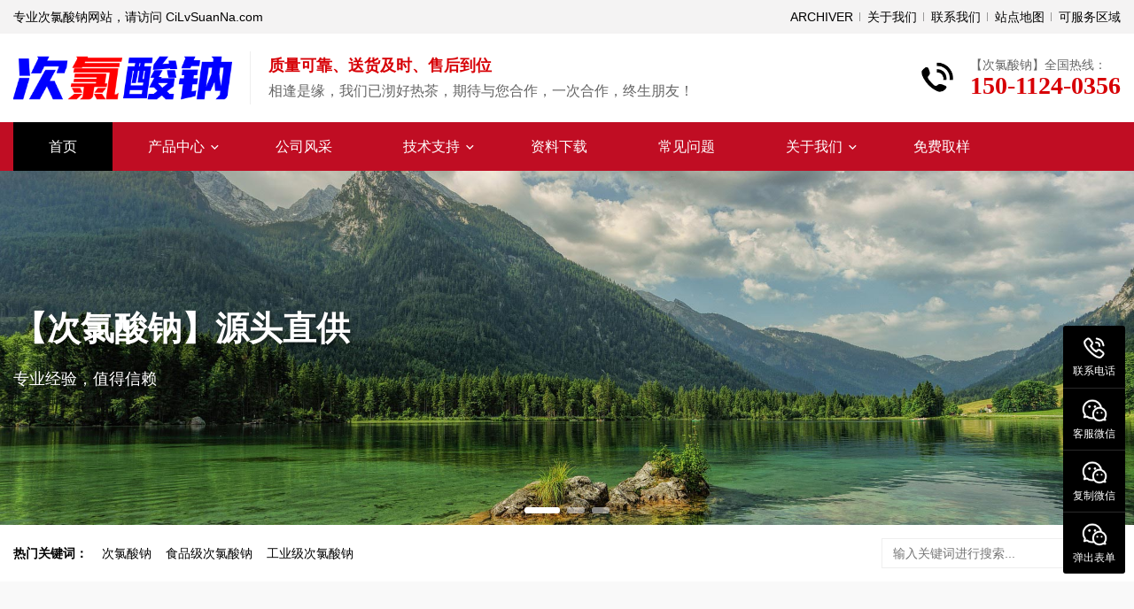

--- FILE ---
content_type: text/html; charset=UTF-8
request_url: https://www.3q.cn/city_benxixian
body_size: 59069
content:
<!DOCTYPE html>
<html style="--main-color:#d70006;" lang="zh-Hans">
    <head>
        <meta charset="UTF-8">
        <meta http-equiv="X-UA-Compatible" content="IE=edge,chrome=1">
        <meta name="viewport" content="width=device-width, initial-scale=1.0, maximum-scale=1.0, user-scalable=0, viewport-fit=cover">
        <title>本溪满族自治县次氯酸钠 - CiLvSuanNa.com - 次氯酸钠发生器 - 食品级次氯酸钠 - 工业级次氯酸钠 - 固体次氯酸钠 - 84消毒水-次氯酸钠电子式-次氯酸钠属于危险化学品吗-次氯酸钠有毒吗-次氯酸钠化学式-次氯酸钠发生器</title>
<meta name="keywords" content="本溪满族自治县次氯酸钠电子式,本溪满族自治县次氯酸钠属于危险化学品吗,本溪满族自治县次氯酸钠有毒吗,本溪满族自治县次氯酸钠化学式,本溪满族自治县次氯酸钠发生器" />
<meta name="description" content="本溪满族自治县次氯酸钠 - CiLvSuanNa.com - 次氯酸钠发生器 - 食品级次氯酸钠 - 工业级次氯酸钠 - 固体次氯酸钠 - 84消毒水-次氯酸钠电子式-次氯酸钠属于危险化学品吗-次氯酸钠有毒吗-次氯酸钠化学式-次氯酸钠发生器" />
<meta name='robots' content='max-image-preview:large' />
	<style>img:is([sizes="auto" i], [sizes^="auto," i]) { contain-intrinsic-size: 3000px 1500px }</style>
	<script>
var _hmt = _hmt || [];
(function() {
  var hm = document.createElement("script");
  hm.src = "https://hm.baidu.com/hm.js?7a262fd0498400671a49eba9bd7c8e4c";
  var s = document.getElementsByTagName("script")[0]; 
  s.parentNode.insertBefore(hm, s);
})();
</script><link rel='dns-prefetch' href='//cdnjs.cloudflare.com' />
<style id='classic-theme-styles-inline-css' type='text/css'>
/*! This file is auto-generated */
.wp-block-button__link{color:#fff;background-color:#32373c;border-radius:9999px;box-shadow:none;text-decoration:none;padding:calc(.667em + 2px) calc(1.333em + 2px);font-size:1.125em}.wp-block-file__button{background:#32373c;color:#fff;text-decoration:none}
</style>
<style id='global-styles-inline-css' type='text/css'>
:root{--wp--preset--aspect-ratio--square: 1;--wp--preset--aspect-ratio--4-3: 4/3;--wp--preset--aspect-ratio--3-4: 3/4;--wp--preset--aspect-ratio--3-2: 3/2;--wp--preset--aspect-ratio--2-3: 2/3;--wp--preset--aspect-ratio--16-9: 16/9;--wp--preset--aspect-ratio--9-16: 9/16;--wp--preset--color--black: #000000;--wp--preset--color--cyan-bluish-gray: #abb8c3;--wp--preset--color--white: #ffffff;--wp--preset--color--pale-pink: #f78da7;--wp--preset--color--vivid-red: #cf2e2e;--wp--preset--color--luminous-vivid-orange: #ff6900;--wp--preset--color--luminous-vivid-amber: #fcb900;--wp--preset--color--light-green-cyan: #7bdcb5;--wp--preset--color--vivid-green-cyan: #00d084;--wp--preset--color--pale-cyan-blue: #8ed1fc;--wp--preset--color--vivid-cyan-blue: #0693e3;--wp--preset--color--vivid-purple: #9b51e0;--wp--preset--gradient--vivid-cyan-blue-to-vivid-purple: linear-gradient(135deg,rgba(6,147,227,1) 0%,rgb(155,81,224) 100%);--wp--preset--gradient--light-green-cyan-to-vivid-green-cyan: linear-gradient(135deg,rgb(122,220,180) 0%,rgb(0,208,130) 100%);--wp--preset--gradient--luminous-vivid-amber-to-luminous-vivid-orange: linear-gradient(135deg,rgba(252,185,0,1) 0%,rgba(255,105,0,1) 100%);--wp--preset--gradient--luminous-vivid-orange-to-vivid-red: linear-gradient(135deg,rgba(255,105,0,1) 0%,rgb(207,46,46) 100%);--wp--preset--gradient--very-light-gray-to-cyan-bluish-gray: linear-gradient(135deg,rgb(238,238,238) 0%,rgb(169,184,195) 100%);--wp--preset--gradient--cool-to-warm-spectrum: linear-gradient(135deg,rgb(74,234,220) 0%,rgb(151,120,209) 20%,rgb(207,42,186) 40%,rgb(238,44,130) 60%,rgb(251,105,98) 80%,rgb(254,248,76) 100%);--wp--preset--gradient--blush-light-purple: linear-gradient(135deg,rgb(255,206,236) 0%,rgb(152,150,240) 100%);--wp--preset--gradient--blush-bordeaux: linear-gradient(135deg,rgb(254,205,165) 0%,rgb(254,45,45) 50%,rgb(107,0,62) 100%);--wp--preset--gradient--luminous-dusk: linear-gradient(135deg,rgb(255,203,112) 0%,rgb(199,81,192) 50%,rgb(65,88,208) 100%);--wp--preset--gradient--pale-ocean: linear-gradient(135deg,rgb(255,245,203) 0%,rgb(182,227,212) 50%,rgb(51,167,181) 100%);--wp--preset--gradient--electric-grass: linear-gradient(135deg,rgb(202,248,128) 0%,rgb(113,206,126) 100%);--wp--preset--gradient--midnight: linear-gradient(135deg,rgb(2,3,129) 0%,rgb(40,116,252) 100%);--wp--preset--font-size--small: 13px;--wp--preset--font-size--medium: 20px;--wp--preset--font-size--large: 36px;--wp--preset--font-size--x-large: 42px;--wp--preset--spacing--20: 0.44rem;--wp--preset--spacing--30: 0.67rem;--wp--preset--spacing--40: 1rem;--wp--preset--spacing--50: 1.5rem;--wp--preset--spacing--60: 2.25rem;--wp--preset--spacing--70: 3.38rem;--wp--preset--spacing--80: 5.06rem;--wp--preset--shadow--natural: 6px 6px 9px rgba(0, 0, 0, 0.2);--wp--preset--shadow--deep: 12px 12px 50px rgba(0, 0, 0, 0.4);--wp--preset--shadow--sharp: 6px 6px 0px rgba(0, 0, 0, 0.2);--wp--preset--shadow--outlined: 6px 6px 0px -3px rgba(255, 255, 255, 1), 6px 6px rgba(0, 0, 0, 1);--wp--preset--shadow--crisp: 6px 6px 0px rgba(0, 0, 0, 1);}:where(.is-layout-flex){gap: 0.5em;}:where(.is-layout-grid){gap: 0.5em;}body .is-layout-flex{display: flex;}.is-layout-flex{flex-wrap: wrap;align-items: center;}.is-layout-flex > :is(*, div){margin: 0;}body .is-layout-grid{display: grid;}.is-layout-grid > :is(*, div){margin: 0;}:where(.wp-block-columns.is-layout-flex){gap: 2em;}:where(.wp-block-columns.is-layout-grid){gap: 2em;}:where(.wp-block-post-template.is-layout-flex){gap: 1.25em;}:where(.wp-block-post-template.is-layout-grid){gap: 1.25em;}.has-black-color{color: var(--wp--preset--color--black) !important;}.has-cyan-bluish-gray-color{color: var(--wp--preset--color--cyan-bluish-gray) !important;}.has-white-color{color: var(--wp--preset--color--white) !important;}.has-pale-pink-color{color: var(--wp--preset--color--pale-pink) !important;}.has-vivid-red-color{color: var(--wp--preset--color--vivid-red) !important;}.has-luminous-vivid-orange-color{color: var(--wp--preset--color--luminous-vivid-orange) !important;}.has-luminous-vivid-amber-color{color: var(--wp--preset--color--luminous-vivid-amber) !important;}.has-light-green-cyan-color{color: var(--wp--preset--color--light-green-cyan) !important;}.has-vivid-green-cyan-color{color: var(--wp--preset--color--vivid-green-cyan) !important;}.has-pale-cyan-blue-color{color: var(--wp--preset--color--pale-cyan-blue) !important;}.has-vivid-cyan-blue-color{color: var(--wp--preset--color--vivid-cyan-blue) !important;}.has-vivid-purple-color{color: var(--wp--preset--color--vivid-purple) !important;}.has-black-background-color{background-color: var(--wp--preset--color--black) !important;}.has-cyan-bluish-gray-background-color{background-color: var(--wp--preset--color--cyan-bluish-gray) !important;}.has-white-background-color{background-color: var(--wp--preset--color--white) !important;}.has-pale-pink-background-color{background-color: var(--wp--preset--color--pale-pink) !important;}.has-vivid-red-background-color{background-color: var(--wp--preset--color--vivid-red) !important;}.has-luminous-vivid-orange-background-color{background-color: var(--wp--preset--color--luminous-vivid-orange) !important;}.has-luminous-vivid-amber-background-color{background-color: var(--wp--preset--color--luminous-vivid-amber) !important;}.has-light-green-cyan-background-color{background-color: var(--wp--preset--color--light-green-cyan) !important;}.has-vivid-green-cyan-background-color{background-color: var(--wp--preset--color--vivid-green-cyan) !important;}.has-pale-cyan-blue-background-color{background-color: var(--wp--preset--color--pale-cyan-blue) !important;}.has-vivid-cyan-blue-background-color{background-color: var(--wp--preset--color--vivid-cyan-blue) !important;}.has-vivid-purple-background-color{background-color: var(--wp--preset--color--vivid-purple) !important;}.has-black-border-color{border-color: var(--wp--preset--color--black) !important;}.has-cyan-bluish-gray-border-color{border-color: var(--wp--preset--color--cyan-bluish-gray) !important;}.has-white-border-color{border-color: var(--wp--preset--color--white) !important;}.has-pale-pink-border-color{border-color: var(--wp--preset--color--pale-pink) !important;}.has-vivid-red-border-color{border-color: var(--wp--preset--color--vivid-red) !important;}.has-luminous-vivid-orange-border-color{border-color: var(--wp--preset--color--luminous-vivid-orange) !important;}.has-luminous-vivid-amber-border-color{border-color: var(--wp--preset--color--luminous-vivid-amber) !important;}.has-light-green-cyan-border-color{border-color: var(--wp--preset--color--light-green-cyan) !important;}.has-vivid-green-cyan-border-color{border-color: var(--wp--preset--color--vivid-green-cyan) !important;}.has-pale-cyan-blue-border-color{border-color: var(--wp--preset--color--pale-cyan-blue) !important;}.has-vivid-cyan-blue-border-color{border-color: var(--wp--preset--color--vivid-cyan-blue) !important;}.has-vivid-purple-border-color{border-color: var(--wp--preset--color--vivid-purple) !important;}.has-vivid-cyan-blue-to-vivid-purple-gradient-background{background: var(--wp--preset--gradient--vivid-cyan-blue-to-vivid-purple) !important;}.has-light-green-cyan-to-vivid-green-cyan-gradient-background{background: var(--wp--preset--gradient--light-green-cyan-to-vivid-green-cyan) !important;}.has-luminous-vivid-amber-to-luminous-vivid-orange-gradient-background{background: var(--wp--preset--gradient--luminous-vivid-amber-to-luminous-vivid-orange) !important;}.has-luminous-vivid-orange-to-vivid-red-gradient-background{background: var(--wp--preset--gradient--luminous-vivid-orange-to-vivid-red) !important;}.has-very-light-gray-to-cyan-bluish-gray-gradient-background{background: var(--wp--preset--gradient--very-light-gray-to-cyan-bluish-gray) !important;}.has-cool-to-warm-spectrum-gradient-background{background: var(--wp--preset--gradient--cool-to-warm-spectrum) !important;}.has-blush-light-purple-gradient-background{background: var(--wp--preset--gradient--blush-light-purple) !important;}.has-blush-bordeaux-gradient-background{background: var(--wp--preset--gradient--blush-bordeaux) !important;}.has-luminous-dusk-gradient-background{background: var(--wp--preset--gradient--luminous-dusk) !important;}.has-pale-ocean-gradient-background{background: var(--wp--preset--gradient--pale-ocean) !important;}.has-electric-grass-gradient-background{background: var(--wp--preset--gradient--electric-grass) !important;}.has-midnight-gradient-background{background: var(--wp--preset--gradient--midnight) !important;}.has-small-font-size{font-size: var(--wp--preset--font-size--small) !important;}.has-medium-font-size{font-size: var(--wp--preset--font-size--medium) !important;}.has-large-font-size{font-size: var(--wp--preset--font-size--large) !important;}.has-x-large-font-size{font-size: var(--wp--preset--font-size--x-large) !important;}
:where(.wp-block-post-template.is-layout-flex){gap: 1.25em;}:where(.wp-block-post-template.is-layout-grid){gap: 1.25em;}
:where(.wp-block-columns.is-layout-flex){gap: 2em;}:where(.wp-block-columns.is-layout-grid){gap: 2em;}
:root :where(.wp-block-pullquote){font-size: 1.5em;line-height: 1.6;}
</style>
<link rel='stylesheet' id='remixicon-css' href='https://cdnjs.cloudflare.com/ajax/libs/remixicon/4.2.0/remixicon.min.css' type='text/css' media='all' />
<link rel='stylesheet' id='theme-plugins-css' href='https://www.3q.cn/wp-content/themes/Modular/static/css/theme-plugins-1.7.4.css' type='text/css' media='all' />
<link rel='stylesheet' id='theme-main-css' href='https://www.3q.cn/wp-content/themes/Modular/static/css/theme-main-1.7.4.css' type='text/css' media='all' />
<style id='theme-main-inline-css' type='text/css'>
:root {
	--nav_color_bg:#c00d23;
	--nav_color_current:#000;
	--nav_color_text:#fff;
	--nav_color_text2:#fff;
	--bar_color_bg:#000;
	--bar_color_current:#c00d23;
	--bar_color_text:#fff;
	--bar_color_text2:#fff;
	--bar_color_line:#292929;
	--mobile_nav_bg:#fff;
	--mobile_nav_text:#000;
}
</style>
<script type="text/javascript" src="https://www.3q.cn/wp-includes/js/jquery/jquery.min.js?ver=3.7.1" id="jquery-core-js"></script>
<link rel="icon" href="https://www.3q.cn/wp-content/uploads/2024/05/1716218716-favicon.png" sizes="32x32" />
<link rel="icon" href="https://www.3q.cn/wp-content/uploads/2024/05/1716218716-favicon.png" sizes="192x192" />
<link rel="apple-touch-icon" href="https://www.3q.cn/wp-content/uploads/2024/05/1716218716-favicon.png" />
<meta name="msapplication-TileImage" content="https://www.3q.cn/wp-content/uploads/2024/05/1716218716-favicon.png" />
    </head>
    <body class="home blog wp-theme-Modular">
                <div class="header">
                        <div class="header-top">
                <div class="container clearfix">
                    <div class="top-notice"><p>专业次氯酸钠网站，请访问 CiLvSuanNa.com</p>
</div><div class="top-menu"><li id="menu-item-749" class="menu-item menu-item-type-custom menu-item-object-custom menu-item-749"><a target="_blank" href="/sitemap.html" title="存档器">ARCHIVER</a></li>
<li id="menu-item-394" class="menu-item menu-item-type-post_type menu-item-object-page menu-item-394"><a href="https://www.3q.cn/about">关于我们</a></li>
<li id="menu-item-393" class="menu-item menu-item-type-post_type menu-item-object-page menu-item-393"><a href="https://www.3q.cn/contact">联系我们</a></li>
<li id="menu-item-668" class="menu-item menu-item-type-custom menu-item-object-custom menu-item-668"><a target="_blank" href="/sitemap.xml">站点地图</a></li>
<li id="menu-item-669" class="menu-item menu-item-type-custom menu-item-object-custom menu-item-669"><a href="/subsidiaries">可服务区域</a></li>
</div>                </div>
            </div>
                        <div class="container clearfix">
                <a href="javascript:void(0)" class="hidden-lg hamburger">
                    <span class="h-top"></span>
                    <span class="h-middle"></span>
                    <span class="h-bottom"></span>
                </a>
                <div class="logo img-center">
                <a href="https://www.3q.cn/"><h1 class="h1-title">次氯酸钠 - CiLvSuanNa.com - 次氯酸钠发生器 - 食品级次氯酸钠 - 工业级次氯酸钠 - 固体次氯酸钠 - 84消毒水</h1><img loading="lazy" src="http://www.3q.cn/wp-content/uploads/2024/05/1716217060-cilvsuanna_logo1.png?orientation=landscape&#038;width=380&#038;height=77" alt="次氯酸钠-食品级次氯酸钠-工业级次氯酸钠-河南次氯酸钠-郑州次氯酸钠-南阳次氯酸钠-开封次氯酸钠-平顶山次氯酸钠-焦作次氯酸钠-鹤壁次氯酸钠-安阳次氯酸钠-濮阳次氯酸钠-许昌次氯酸钠-三门峡次氯酸钠-商丘次氯酸钠-漯河次氯酸钠-周口次氯酸钠-信阳次氯酸钠-驻马店次氯酸钠-济源次氯酸钠-新乡次氯酸钠-洛阳次氯酸钠" /></a></div><div class="text"><strong>质量可靠、送货及时、售后到位</strong>相逢是缘，我们已沏好热茶，期待与您合作，一次合作，终生朋友！</div><div class="tel wow bounce">【次氯酸钠】全国热线：<strong>150-1124-0356</strong></div>            </div>
            <div class="header-menu header-style-1">
                <div class="container">
                    <ul>
                        <li id="menu-item-160" class="menu-item menu-item-type-custom menu-item-object-custom current-menu-item current_page_item menu-item-home menu-item-160"><a href="http://www.3q.cn/" aria-current="page">首页</a></li>
<li id="menu-item-162" class="menu-item menu-item-type-taxonomy menu-item-object-category menu-item-has-children menu-item-162"><a href="https://www.3q.cn/products">产品中心</a><i class="icon-drop-down ri-arrow-down-s-line"></i>
<ul class="sub-menu">
	<li id="menu-item-163" class="menu-item menu-item-type-taxonomy menu-item-object-category menu-item-163"><a href="https://www.3q.cn/sodium-hypochlorite">次氯酸钠</a></li>
	<li id="menu-item-547" class="menu-item menu-item-type-custom menu-item-object-custom menu-item-547"><a href="http://www.3q.cn/659.html">食品级次氯酸钠</a></li>
	<li id="menu-item-662" class="menu-item menu-item-type-custom menu-item-object-custom menu-item-662"><a href="http://www.3q.cn/146.html">工业级次氯酸钠</a></li>
</ul>
</li>
<li id="menu-item-173" class="menu-item menu-item-type-taxonomy menu-item-object-category menu-item-173"><a href="https://www.3q.cn/factory">公司风采</a></li>
<li id="menu-item-174" class="menu-item menu-item-type-taxonomy menu-item-object-category menu-item-has-children menu-item-174"><a href="https://www.3q.cn/support">技术支持</a><i class="icon-drop-down ri-arrow-down-s-line"></i>
<ul class="sub-menu">
	<li id="menu-item-175" class="menu-item menu-item-type-taxonomy menu-item-object-category menu-item-175"><a href="https://www.3q.cn/sodium-hypochlorite-knowledge">次氯酸钠小知识</a></li>
	<li id="menu-item-176" class="menu-item menu-item-type-taxonomy menu-item-object-category menu-item-176"><a href="https://www.3q.cn/chemical-industry-knowledge">其他化工产品小知识</a></li>
</ul>
</li>
<li id="menu-item-537" class="menu-item menu-item-type-custom menu-item-object-custom menu-item-537"><a href="http://www.3q.cn/downloads">资料下载</a></li>
<li id="menu-item-538" class="menu-item menu-item-type-custom menu-item-object-custom menu-item-538"><a href="http://www.3q.cn/faqs">常见问题</a></li>
<li id="menu-item-167" class="menu-item menu-item-type-post_type menu-item-object-page menu-item-has-children menu-item-167"><a href="https://www.3q.cn/about">关于我们</a><i class="icon-drop-down ri-arrow-down-s-line"></i>
<ul class="sub-menu">
	<li id="menu-item-568" class="menu-item menu-item-type-post_type menu-item-object-page menu-item-568"><a href="https://www.3q.cn/about">关于我们</a></li>
	<li id="menu-item-172" class="menu-item menu-item-type-post_type menu-item-object-page menu-item-172"><a href="https://www.3q.cn/contact">联系我们</a></li>
	<li id="menu-item-744" class="menu-item menu-item-type-custom menu-item-object-custom menu-item-744"><a href="/subsidiaries">可服务区域</a></li>
</ul>
</li>
<li id="menu-item-608" class="menu-item menu-item-type-custom menu-item-object-custom menu-item-608"><a href="http://www.3q.cn/contact">免费取样</a></li>
                    </ul>
                </div>
            </div>
            
        </div>
<main  id="module_page-2">
	<div class="page-module">
			<div class="module-theme-slider" id="module-5">
			
	<div class="swiper swiper-container module-banner swiper-banner animation" >
		<div class="swiper-wrapper">
					<div class="swiper-slide" >

				<img loading="lazy" class="pc-img" src="http://www.3q.cn/wp-content/uploads/2024/05/1715269518-1663295048121516.jpg?orientation=landscape&width=1920&height=600" alt="河南|河北|山东次氯酸钠" /><img loading="lazy" class="mobile-img" src="http://www.3q.cn/wp-content/uploads/2024/05/1715269518-1663295048121516.jpg?orientation=landscape&width=1920&height=600" alt="河南|河北|山东次氯酸钠" />				<div class="swiper-text align-default">
					<div class="container">
						<h2>【次氯酸钠】源头直供</h2>
						<p>专业经验，值得信赖</p>
					</div>
				</div>
													<a class="swiper-url" href="http://www.3q.cn/" ></a>
							</div>
						<div class="swiper-slide" >

				<img loading="lazy" class="pc-img" src="http://www.3q.cn/wp-content/uploads/2024/05/1715269519-1663295061653958.jpg?orientation=landscape&width=1920&height=600" alt="" /><img loading="lazy" class="mobile-img" src="http://www.3q.cn/wp-content/uploads/2024/05/1715269519-1663295061653958.jpg?orientation=landscape&width=1920&height=600" alt="" />				<div class="swiper-text align-default">
					<div class="container">
						<h2>质量可靠、送货及时</h2>
						<p>恪守质量底线，提供放心产品</p>
					</div>
				</div>
													<a class="swiper-url" href="http://www.3q.cn/" ></a>
							</div>
						<div class="swiper-slide" >

				<img loading="lazy" class="pc-img" src="http://www.3q.cn/wp-content/uploads/2024/05/1715269518-1663295048121516.jpg?orientation=landscape&width=1920&height=600" alt="河南|河北|山东次氯酸钠" /><img loading="lazy" class="mobile-img" src="http://www.3q.cn/wp-content/uploads/2024/05/1715269518-1663295048121516.jpg?orientation=landscape&width=1920&height=600" alt="河南|河北|山东次氯酸钠" />				<div class="swiper-text align-default">
					<div class="container">
						<h2>售后到位、服务贴心</h2>
						<p>【5+2】【白+黑】【7*24小时】即时响应</p>
					</div>
				</div>
													<a class="swiper-url" href="http://www.3q.cn/" ></a>
							</div>
					</div>
		<div class="swiper-pagination pagination-long"></div><div class="swiper-button-prev"></div><div class="swiper-button-next"></div>	</div>

		</div>
			<div class="module-theme-search" id="module-14" style="background:#ffffffff;">
			    <div class="container clearfix wow bounceInRight">
        <div class="hot">
            <strong>热门关键词：</strong><a href="http://www.3q.cn/sodium-hypochlorite"  target="_blank">次氯酸钠</a><a href="http://www.3q.cn/659.html"  target="_blank">食品级次氯酸钠</a><a href="http://www.3q.cn/146.html"  target="_blank">工业级次氯酸钠</a>        </div>
                <div class="hform">
            <form name="formsearch" action="https://www.3q.cn/">
                <input name="s" type="text" placeholder="输入关键词进行搜索...">
                <button type="submit"><i class="ri-search-line"></i></button>
            </form>
        </div>
            </div>

		</div>
			<div class="module-theme-product-tab" id="module-485" style="background:#f9f9f9;">
			<div class="section" style="--post_thumb_pc_h:auto;--post_thumb_mb_h:auto;">
    <div class="container">
                <div class="section-title wow bounceInRight">
            <strong>产品展示</strong><p>质量可靠、送货及时、售后到位</p>        </div>
        
        <div class="tab-product-wrapper wow bounceInRight"><div class="tab-menu-left"><h3>产品分类</h3><ul class="tab-post-menu menu-485 mb-tab-menu" data-settings={&quot;id&quot;:485}><li><a href="javascript:;">次氯酸钠</a></li><li><a href="javascript:;">次氯酸钠</a></li></ul><div class="menu-left-tel"><div class="tel-icon"><i class="ri-customer-service-fill"></i></div><div class="tel-text"><span>免费服务热线</span><p>150-1124-0356</p></div></div></div><div class="swiper tab-product-content-2 content-485 swiper-container" data-settings={&quot;id&quot;:485}><div class="swiper-wrapper"><div class="swiper-slide"><div class="list-one style_3"><div class="post-item">
    <a href="https://www.3q.cn/659.html">
        <div class="img-cover">
        	<img loading="lazy" src="https://www.3q.cn/wp-content/uploads/2023/08/1715516509-ea1129308ec9a2776596dp901ba99501.webp" alt="本溪满族自治县次氯酸钠（食品级）" />
        </div>
        <div class="text">
            <h2>本溪满族自治县次氯酸钠（食品级）</h2>
        </div>
    </a>
</div><div class="post-item">
    <a href="https://www.3q.cn/146.html">
        <div class="img-cover">
        	<img loading="lazy" src="https://www.3q.cn/wp-content/uploads/2023/08/1715516509-ea1129308ec9a2776596dp901ba99501.webp" alt="本溪满族自治县次氯酸钠（工业级）" />
        </div>
        <div class="text">
            <h2>本溪满族自治县次氯酸钠（工业级）</h2>
        </div>
    </a>
</div><a href="https://www.3q.cn/sodium-hypochlorite" class="cat-url">查看更多</a></div></div><div class="swiper-slide"><div class="list-one style_3"><div class="post-item">
    <a href="https://www.3q.cn/659.html">
        <div class="img-cover">
        	<img loading="lazy" src="https://www.3q.cn/wp-content/uploads/2023/08/1715516509-ea1129308ec9a2776596dp901ba99501.webp" alt="本溪满族自治县次氯酸钠（食品级）" />
        </div>
        <div class="text">
            <h2>本溪满族自治县次氯酸钠（食品级）</h2>
        </div>
    </a>
</div><div class="post-item">
    <a href="https://www.3q.cn/146.html">
        <div class="img-cover">
        	<img loading="lazy" src="https://www.3q.cn/wp-content/uploads/2023/08/1715516509-ea1129308ec9a2776596dp901ba99501.webp" alt="本溪满族自治县次氯酸钠（工业级）" />
        </div>
        <div class="text">
            <h2>本溪满族自治县次氯酸钠（工业级）</h2>
        </div>
    </a>
</div><a href="https://www.3q.cn/sodium-hypochlorite" class="cat-url">查看更多</a></div></div></div></div></div>    </div>
</div>
		</div>
			<div class="module-theme-news" id="module-18" style="background:#FFF;">
			<div class="section">
    <div class="container">
                <div class="section-title wow bounceInRight">
            <strong>技术支持</strong><p>【5+2】【白+黑】【7*24小时】即时响应</p>        </div>
                <div class="wow bounceInRight md-news">
            <div class="cat-item style_1"><div class="cat-title"><a href="https://www.3q.cn/sodium-hypochlorite-knowledge"><h3>次氯酸钠小知识</h3></a><a href="https://www.3q.cn/sodium-hypochlorite-knowledge" class="more"><span>查看更多</span><i class="ri-arrow-right-double-line"></i></a></div><ul class="news-list"><li><a href="https://www.3q.cn/1051.html">本溪满族自治县次氯酸钠运输车辆混装的后果</a><span>2024-12-26</span></li><li><a href="https://www.3q.cn/1031.html">本溪满族自治县次氯酸钠洗罐/次氯酸钠储罐清洗</a><span>2024-12-13</span></li><li><a href="https://www.3q.cn/960.html">本溪满族自治县次氯酸钠生产厂家考查注意事项</a><span>2024-11-25</span></li><li><a href="https://www.3q.cn/936.html">本溪满族自治县次氯酸钠采购注意事项</a><span>2024-11-15</span></li><li><a href="https://www.3q.cn/914.html">本溪满族自治县化工桶运输次氯酸钠注意事项</a><span>2024-10-30</span></li><li><a href="https://www.3q.cn/913.html">本溪满族自治县吨桶运输次氯酸钠注意事项</a><span>2024-10-28</span></li></ul></div><div class="cat-item style_1"><div class="cat-title"><a href="https://www.3q.cn/chemical-industry-knowledge"><h3>其他化工产品小知识</h3></a><a href="https://www.3q.cn/chemical-industry-knowledge" class="more"><span>查看更多</span><i class="ri-arrow-right-double-line"></i></a></div><ul class="news-list"><li><a href="https://www.3q.cn/1054.html">本溪满族自治县聚合硫酸铁是危险化学品吗</a><span>2024-12-26</span></li><li><a href="https://www.3q.cn/1053.html">本溪满族自治县聚丙烯酰胺是危险化学品吗</a><span>2024-12-26</span></li><li><a href="https://www.3q.cn/1052.html">本溪满族自治县乙酸钠是危化品吗</a><span>2024-12-26</span></li></ul></div>        </div>
    </div>
</div>

		</div>
			<div class="module-theme-count" id="module-503">
			<div class="section text-color-white" style="background:url(http://www.3q.cn/wp-content/uploads/2023/11/1700365000-bg3.jpg?orientation=landscape&width=1920&height=850) no-repeat center 0 / cover;">
    <div class="container">
        <div class="count-text wow bounceInRight text-left"><div class="text-sub-title"><span>与我们合作的理由</span></div><div class="text-title"><h3>质量可靠、送货及时、售后到位</h3></div><p>本公司由创始人算起，从几个坛坛罐罐，一台破拖拉机，几个老哥们儿在化工行业几十年来苦累自知，用淳朴和信誉创下市场。<br />
回首过去，一路走来沟沟坎坎、屡遇磨难，时间在变，光阴在变，但我们固执抱定质量第一、信誉第一的底线从未改变，始终坚持以质量求生存、以信誉求发展。<br />
我们坚持不为提高利润而降低产品质量，坚持不为压缩成本而降低产品品控。<br />
视质量和信誉如生命，这一钢铁原则传承几十年历久弥新，我们脚踏实地、持之以恒，用自己费心换客户省心，产品会说话、服务会说话，万事不负真与诚，岁月徜徜徉徉，在广大客户群体赢得宝贵赞扬和口碑。<br />
我们已沏好热茶，我们期待与您合作，一次合作，终生朋友。</p>
<a href="http://www.3q.cn/contact">立即咨询</a></div>
        <div class="count-module style_4 wow bounceInRight">
            <div class="count-item"><div class="item-img"><img loading="lazy" src="http://www.3q.cn/wp-content/uploads/2023/11/1700119758-icons_excavator.png?orientation=landscape&width=200&height=200" alt="" /></div><div class=""><span class="timer item-number count-number" id="count-number" data-to="40" data-speed="8000">0</span><sapn class="item-number-tag">余年</span></div><p class="item-desc">化工行业经验</p></div><div class="count-item"><div class="item-img"><img loading="lazy" src="http://www.3q.cn/wp-content/uploads/2023/11/1700119758-icons_excavator.png?orientation=landscape&width=200&height=200" alt="" /></div><div class=""><span class="timer item-number count-number" id="count-number" data-to="30" data-speed="7300">0</span><sapn class="item-number-tag">余家</span></div><p class="item-desc">长期合作客户</p></div><div class="count-item"><div class="item-img"><img loading="lazy" src="http://www.3q.cn/wp-content/uploads/2023/11/1700119758-icons_excavator.png?orientation=landscape&width=200&height=200" alt="" /></div><div class=""><span class="timer item-number count-number" id="count-number" data-to="10" data-speed="8000">0</span><sapn class="item-number-tag">余位</span></div><p class="item-desc">专业技术人员</p></div><div class="count-item"><div class="item-img"><img loading="lazy" src="http://www.3q.cn/wp-content/uploads/2023/11/1700119758-icons_excavator.png?orientation=landscape&width=200&height=200" alt="" /></div><div class=""><span class="timer item-number count-number" id="count-number" data-to="20" data-speed="7000">0</span><sapn class="item-number-tag">余位</span></div><p class="item-desc">危化品司机押运员</p></div>        </div>
    </div>
</div>

		</div>
			<div class="module-theme-form" id="module-598" style="background:#FFF;">
			<div class="section" style="background: url(http://www.3q.cn/wp-content/uploads/2024/02/1706941155-all_bd.jpeg) no-repeat center 0 / cover;">
    <div class="container">
                <div class="form-box wow bounceInRight" style="--btn-radius:4px;--border-radius:8px;">
            <div class="form-left">
                <div class="form-text"><h3>聪明客户的共同选择</h3><p>如果您有任何问题或对本公司产品感兴趣，请及时与我们联系。我们将真诚对待您的每一次来访、每一个电话、每一封邮件，期待您的光临与合作！</p>
<p>我们将提供：</p>
<ul>
<li>具备丰富经验的专业人员，全国上门服务</li>
<li>30分钟快速响应，签约后24小时内排期</li>
<li>针对需求量身定制解决方案</li>
<li>一对一顾问辅导，全流程一站式服务</li>
<li>立即拨打热免费热线：150-1124-0356</li>
</ul>
<p><strong>先驱客户已为您把关，请眼光如炬的您选择历经考验的我们！</strong></p>
</div>            </div>
            <div class="form-right">
                		<form class="wpjam-form" enctype="multipart/form-data" method="post"  data-action='form-submit' data-data='meta%5Bsource_type%5D=home&form_id=591' data-nonce='659a22ed52'>
			<h3>提交信息，为您提供专属服务</h3>			
			
			<div class="field field-text-field col-sm-12 required">
				<div class="form-group">
					<div class="field-label-container" onclick="">
						<label class="field-label" for="field_1">姓名</label>
					</div>
					<div class="field-content">
						
						<input type="text" value="" name="field_1" placeholder="姓名" required="required" />						
					</div>
				</div>
			</div>
			
			
			<div class="field field-text-field col-sm-12 ">
				<div class="form-group">
					<div class="field-label-container" onclick="">
						<label class="field-label" for="field_2">联系电话</label>
					</div>
					<div class="field-content">
						
						<input type="text" value="" name="field_2" placeholder="请输入你的联系电话" />						
					</div>
				</div>
			</div>
			
			
			<div class="field field-text-field col-sm-12 required">
				<div class="form-group">
					<div class="field-label-container" onclick="">
						<label class="field-label" for="field_3">联系邮箱</label>
					</div>
					<div class="field-content">
						
						<input type="email" value="" name="field_3" placeholder="请输入你的邮箱账号" required="required" />						
					</div>
				</div>
			</div>
			
			
			<div class="field field-text-field col-sm-12 required">
				<div class="form-group">
					<div class="field-label-container" onclick="">
						<label class="field-label" for="field_4">留言内容</label>
					</div>
					<div class="field-content">
						
						<textarea type="textarea" name="field_4" placeholder="请输入留言内容..." required="required"></textarea>						
					</div>
				</div>
			</div>
			
			 
			
			<button type="submit">提交</button>
		</form>
		            </div>
        </div>

    </div>
</div>

		</div>
			<div class="module-theme-links" id="module-20" style="background:#f9f9f9ff;">
			<div class="section">
    <div class="container">
        <div class="md-link wow bounceInRight">
            <h3>友情链接 <small>/ LINKS</small></h3><ul><li><a href="https://www.3q.cn"  target="_blank">河南次氯酸钠</a></li><li><a href="https://www.3q.cn"  target="_blank">湖北次氯酸钠</a></li><li><a href="https://www.3q.cn"  target="_blank">陕西次氯酸钠</a></li><li><a href="https://www.3q.cn"  target="_blank">山西次氯酸钠</a></li><li><a href="https://www.3q.cn"  target="_blank">驻马店次氯酸钠</a></li><li><a href="https://www.3q.cn"  target="_blank">新乡次氯酸钠</a></li><li><a href="https://www.3q.cn"  target="_blank">焦作次氯酸钠</a></li><li><a href="https://www.juheliusuantie.com/"  target="_blank">漯河次氯酸钠</a></li><li><a href="https://www.juheliusuantie.com"  target="_blank">安阳次氯酸钠</a></li><li><a href="https://www.juheliusuantie.com"  target="_blank">洛阳次氯酸钠</a></li><li><a href="https://www.julvhualvtie.com"  target="_blank">三门峡次氯酸钠</a></li><li><a href="https://www.julvhualvtie.com"  target="_blank">周口次氯酸钠</a></li><li><a href="https://www.julvhualvtie.com"  target="_blank">信阳次氯酸钠</a></li><li><a href="https://www.julvhualvtie.com"  target="_blank">南阳次氯酸钠</a></li><li><a href="http://www.3q.cn/"  target="_blank">商丘次氯酸钠</a></li><li><a href="http://www.3q.cn/"  target="_blank">濮阳次氯酸钠</a></li><li><a href="https://www.3q.cn"  target="_blank">郑州次氯酸钠</a></li><li><a href="https://www.juheliusuantie.com"  target="_blank">开封次氯酸钠</a></li><li><a href="https://www.3q.cn"  target="_blank">平顶山次氯酸钠</a></li><li><a href="https://www.julvhualvtie.com"  target="_blank">鹤壁次氯酸钠</a></li><li><a href="https://www.juheliusuantie.com"  target="_blank">许昌次氯酸钠</a></li><li><a href="http://www.3q.cn"  target="_blank">十堰次氯酸钠</a></li></ul>        </div>
    </div>
</div>

		</div>
		</div>
</main>

<style>.dcitys-list{text-align: center;line-height:1.8;padding-bottom:10px;}.dcitys-list a{padding-right:1em;}</style><div class="dcitys-container"><div class="wrap container dcitys-list"><a class="dcitys-link"  target="_blank" href="http://www.3q.cn/city_tiedong0434/" title="铁东区次氯酸钠">铁东区次氯酸钠</a><a class="dcitys-link"  target="_blank" href="http://www.3q.cn/city_lingyuan/" title="凌源市次氯酸钠">凌源市次氯酸钠</a><a class="dcitys-link"  target="_blank" href="http://www.3q.cn/city_xifeng024/" title="西丰县次氯酸钠">西丰县次氯酸钠</a><a class="dcitys-link"  target="_blank" href="http://www.3q.cn/city_wensheng/" title="文圣区次氯酸钠">文圣区次氯酸钠</a><a class="dcitys-link"  target="_blank" href="http://www.3q.cn/city_tielingxian/" title="铁岭县次氯酸钠">铁岭县次氯酸钠</a><a class="dcitys-link"  target="_blank" href="http://www.3q.cn/city_jiaohe/" title="蛟河市次氯酸钠">蛟河市次氯酸钠</a><a class="dcitys-link"  target="_blank" href="http://www.3q.cn/city_xihu0414/" title="溪湖区次氯酸钠">溪湖区次氯酸钠</a><a class="dcitys-link"  target="_blank" href="http://www.3q.cn/city_gongzhuling/" title="公主岭市次氯酸钠">公主岭市次氯酸钠</a><a class="dcitys-link"  target="_blank" href="http://www.3q.cn/city_fuxinxian/" title="阜新蒙古族自治县次氯酸钠">阜新蒙古族自治县次氯酸钠</a><a class="dcitys-link"  target="_blank" href="http://www.3q.cn/city_anshan/" title="鞍山市次氯酸钠">鞍山市次氯酸钠</a><a class="dcitys-link"  target="_blank" href="http://www.3q.cn/city_dongliao/" title="东辽县次氯酸钠">东辽县次氯酸钠</a><a class="dcitys-link"  target="_blank" href="http://www.3q.cn/city_jianping/" title="建平县次氯酸钠">建平县次氯酸钠</a><a class="dcitys-link"  target="_blank" href="http://www.3q.cn/city_jinpuxinqu/" title="金普新区次氯酸钠">金普新区次氯酸钠</a><a class="dcitys-link"  target="_blank" href="http://www.3q.cn/city_dashiqiao/" title="大石桥市次氯酸钠">大石桥市次氯酸钠</a><a class="dcitys-link"  target="_blank" href="http://www.3q.cn/city_gaizhou/" title="盖州市次氯酸钠">盖州市次氯酸钠</a><a class="dcitys-link"  target="_blank" href="http://www.3q.cn/city_xinbin/" title="新宾满族自治县次氯酸钠">新宾满族自治县次氯酸钠</a><a class="dcitys-link"  target="_blank" href="http://www.3q.cn/city_zhanqian/" title="站前区次氯酸钠">站前区次氯酸钠</a><a class="dcitys-link"  target="_blank" href="http://www.3q.cn/city_taian0417/" title="台安县次氯酸钠">台安县次氯酸钠</a><a class="dcitys-link"  target="_blank" href="http://www.3q.cn/city_chaoyangxian/" title="朝阳县次氯酸钠">朝阳县次氯酸钠</a><a class="dcitys-link"  target="_blank" href="http://www.3q.cn/city_dongzhou/" title="东洲区次氯酸钠">东洲区次氯酸钠</a><a class="dcitys-link"  target="_blank" href="http://www.3q.cn/city_tonghua/" title="通化市次氯酸钠">通化市次氯酸钠</a><a class="dcitys-link"  target="_blank" href="http://www.3q.cn/city_diaobingshan/" title="调兵山市次氯酸钠">调兵山市次氯酸钠</a><a class="dcitys-link"  target="_blank" href="http://www.3q.cn/city_baita/" title="白塔区次氯酸钠">白塔区次氯酸钠</a><a class="dcitys-link"  target="_blank" href="http://www.3q.cn/city_kuandian/" title="宽甸满族自治县次氯酸钠">宽甸满族自治县次氯酸钠</a><a class="dcitys-link"  target="_blank" href="http://www.3q.cn/city_dawa/" title="大洼县次氯酸钠">大洼县次氯酸钠</a><a class="dcitys-link"  target="_blank" href="http://www.3q.cn/city_fushun/" title="抚顺市次氯酸钠">抚顺市次氯酸钠</a><a class="dcitys-link"  target="_blank" href="http://www.3q.cn/city_heishan/" title="黑山县次氯酸钠">黑山县次氯酸钠</a><a class="dcitys-link"  target="_blank" href="http://www.3q.cn/city_pingshan0414/" title="平山区次氯酸钠">平山区次氯酸钠</a><a class="dcitys-link"  target="_blank" href="http://www.3q.cn/city_xihe0418/" title="细河区次氯酸钠">细河区次氯酸钠</a><a class="dcitys-link"  target="_blank" href="http://www.3q.cn/city_nanpiao/" title="南票区次氯酸钠">南票区次氯酸钠</a><a class="dcitys-link"  target="_blank" href="http://www.3q.cn/city_baoshuiqu/" title="保税区次氯酸钠">保税区次氯酸钠</a><a class="dcitys-link"  target="_blank" href="http://www.3q.cn/city_fushunxian/" title="抚顺县次氯酸钠">抚顺县次氯酸钠</a><a class="dcitys-link"  target="_blank" href="http://www.3q.cn/city_panshan/" title="盘山县次氯酸钠">盘山县次氯酸钠</a><a class="dcitys-link"  target="_blank" href="http://www.3q.cn/city_yitong/" title="伊通满族自治县次氯酸钠">伊通满族自治县次氯酸钠</a><a class="dcitys-link"  target="_blank" href="http://www.3q.cn/city_mingshan0414/" title="明山区次氯酸钠">明山区次氯酸钠</a><a class="dcitys-link"  target="_blank" href="http://www.3q.cn/city_wanghua/" title="望花区次氯酸钠">望花区次氯酸钠</a><a class="dcitys-link"  target="_blank" href="http://www.3q.cn/city_kuancheng0431/" title="宽城区次氯酸钠">宽城区次氯酸钠</a><a class="dcitys-link"  target="_blank" href="http://www.3q.cn/city_linghai/" title="凌海市次氯酸钠">凌海市次氯酸钠</a><a class="dcitys-link"  target="_blank" href="http://www.3q.cn/city_dongfeng0437/" title="东丰县次氯酸钠">东丰县次氯酸钠</a><a class="dcitys-link"  target="_blank" href="http://www.3q.cn/city_xinglongtai/" title="兴隆台区次氯酸钠">兴隆台区次氯酸钠</a><a class="dcitys-link"  target="_blank" href="http://www.3q.cn/city_tieling/" title="铁岭市次氯酸钠">铁岭市次氯酸钠</a><a class="dcitys-link"  target="_blank" href="http://www.3q.cn/city_xingcheng/" title="兴城市次氯酸钠">兴城市次氯酸钠</a><a class="dcitys-link"  target="_blank" href="http://www.3q.cn/city_chaoyang/" title="朝阳市次氯酸钠">朝阳市次氯酸钠</a><a class="dcitys-link"  target="_blank" href="http://www.3q.cn/city_yixian0416/" title="义县次氯酸钠">义县次氯酸钠</a><a class="dcitys-link"  target="_blank" href="http://www.3q.cn/city_zhangwu/" title="彰武县次氯酸钠">彰武县次氯酸钠</a><a class="dcitys-link"  target="_blank" href="http://www.3q.cn/city_liaoyuan/" title="辽源市次氯酸钠">辽源市次氯酸钠</a><a class="dcitys-link"  target="_blank" href="http://www.3q.cn/city_dongchang/" title="东昌区次氯酸钠">东昌区次氯酸钠</a><a class="dcitys-link"  target="_blank" href="http://www.3q.cn/city_gongchangling/" title="弓长岭区次氯酸钠">弓长岭区次氯酸钠</a><a class="dcitys-link"  target="_blank" href="http://www.3q.cn/city_dengta/" title="灯塔市次氯酸钠">灯塔市次氯酸钠</a><a class="dcitys-link"  target="_blank" href="http://www.3q.cn/city_nongan/" title="农安县次氯酸钠">农安县次氯酸钠</a><a class="dcitys-link"  target="_blank" href="http://www.3q.cn/city_nanfen/" title="南芬区次氯酸钠">南芬区次氯酸钠</a><a class="dcitys-link"  target="_blank" href="http://www.3q.cn/city_taiping0418/" title="太平区次氯酸钠">太平区次氯酸钠</a><a class="dcitys-link"  target="_blank" href="http://www.3q.cn/city_nanguan/" title="南关区次氯酸钠">南关区次氯酸钠</a><a class="dcitys-link"  target="_blank" href="http://www.3q.cn/city_huludao/" title="葫芦岛市次氯酸钠">葫芦岛市次氯酸钠</a><a class="dcitys-link"  target="_blank" href="http://www.3q.cn/city_fuxin/" title="阜新市次氯酸钠">阜新市次氯酸钠</a><a class="dcitys-link"  target="_blank" href="http://www.3q.cn/city_pulandian/" title="普兰店市次氯酸钠">普兰店市次氯酸钠</a><a class="dcitys-link"  target="_blank" href="http://www.3q.cn/city_benxixian/" title="本溪满族自治县次氯酸钠">本溪满族自治县次氯酸钠</a><a class="dcitys-link"  target="_blank" href="http://www.3q.cn/city_zhenxing/" title="振兴区次氯酸钠">振兴区次氯酸钠</a><a class="dcitys-link"  target="_blank" href="http://www.3q.cn/city_haicheng0416/" title="海城市次氯酸钠">海城市次氯酸钠</a><a class="dcitys-link"  target="_blank" href="http://www.3q.cn/city_kalaqinzuoyi/" title="喀喇沁左翼蒙古族自治县次氯酸钠">喀喇沁左翼蒙古族自治县次氯酸钠</a><a class="dcitys-link"  target="_blank" href="http://www.3q.cn/city_lvyuan/" title="绿园区次氯酸钠">绿园区次氯酸钠</a><a class="dcitys-link"  target="_blank" href="http://www.3q.cn/city_lishu0434/" title="梨树县次氯酸钠">梨树县次氯酸钠</a><a class="dcitys-link"  target="_blank" href="http://www.3q.cn/city_chuanying/" title="船营区次氯酸钠">船营区次氯酸钠</a><a class="dcitys-link"  target="_blank" href="http://www.3q.cn/city_tiexi0413/" title="铁西区次氯酸钠">铁西区次氯酸钠</a><a class="dcitys-link"  target="_blank" href="http://www.3q.cn/city_qinghemen/" title="清河门区次氯酸钠">清河门区次氯酸钠</a><a class="dcitys-link"  target="_blank" href="http://www.3q.cn/city_longcheng/" title="龙城区次氯酸钠">龙城区次氯酸钠</a></div></div>
        <div class="footer bg_cover" style="--footer-bg-color:#0a0b14;background: url(http://www.3q.cn/wp-content/uploads/2023/11/1700365000-bg3.jpg?orientation=landscape&width=1920&height=850) no-repeat center 0 / cover;">
            <div class="footer-widget"><div class="container"><div class="widget-box"><div class="widget widget_text">			<div class="textwidget"><p><img loading="lazy" decoding="async" class="size-full wp-image-688" src="http://www.3q.cn/wp-content/uploads/2024/05/1716217129-cilvsuanna_logo2.png" alt="次氯酸钠-食品级次氯酸钠-工业级次氯酸钠-河南次氯酸钠-郑州次氯酸钠-南阳次氯酸钠-开封次氯酸钠-平顶山次氯酸钠-焦作次氯酸钠-鹤壁次氯酸钠-安阳次氯酸钠-濮阳次氯酸钠-许昌次氯酸钠-三门峡次氯酸钠-商丘次氯酸钠-漯河次氯酸钠-周口次氯酸钠-信阳次氯酸钠-驻马店次氯酸钠-济源次氯酸钠-新乡次氯酸钠-洛阳次氯酸钠" width="380" height="77" /></p>
<p><strong>质量可靠、送货及时、售后到位</strong></p>
<p>本公司专业供应【次氯酸钠】等多种化工产品，质量可靠，送货及时，售后到位。相逢是缘，我们已沏好热茶，期待与您合作，一次合作，终生朋友。</p>
</div>
		</div><div class="widget widget_text"><div class="widget-title"><h3>联系我们</h3></div>			<div class="textwidget"><p>给我一分信任，还您十分满意</p>
<p>产品咨询：150-1124-0356</p>
<p>应急响应：150-1124-0356</p>
<p>公司邮箱：admin@3Q.cn</p>
</div>
		</div><div class="widget widget_media_gallery"><div class="widget-title"><h3>客服微信</h3></div><div id='gallery-1' class='gallery galleryid-598 gallery-columns-2 gallery-size-thumbnail'><dl class='gallery-item'>
			<dt class='gallery-icon landscape'>
				<img width="96" height="96" src="https://www.3q.cn/wp-content/uploads/2024/05/1715606702-bendy.png" class="attachment-thumbnail size-thumbnail" alt="次氯酸钠客服微信" aria-describedby="gallery-1-664" decoding="async" loading="lazy" />
			</dt>
				<dd class='wp-caption-text gallery-caption' id='gallery-1-664'>
				售前咨询
				</dd></dl><dl class='gallery-item'>
			<dt class='gallery-icon landscape'>
				<img width="96" height="96" src="https://www.3q.cn/wp-content/uploads/2024/05/1715606899-bendy.png" class="attachment-thumbnail size-thumbnail" alt="次氯酸钠-食品级次氯酸钠-工业级次氯酸钠-河南次氯酸钠-郑州次氯酸钠-开封次氯酸钠-洛阳次氯酸钠-平顶山次氯酸钠-焦作次氯酸钠-鹤壁次氯酸钠-新乡次氯酸钠-安阳次氯酸钠-濮阳次氯酸钠-许昌次氯酸钠-漯河次氯酸钠-三门峡次氯酸钠-南阳次氯酸钠-商丘次氯酸钠-信阳次氯酸钠-周口次氯酸钠-驻马店次氯酸钠-济源次氯酸钠" aria-describedby="gallery-1-665" decoding="async" loading="lazy" />
			</dt>
				<dd class='wp-caption-text gallery-caption' id='gallery-1-665'>
				售后咨询
				</dd></dl><br style="clear: both" />
		</div>
</div></div></div></div>            <div class="footer-copy">
                <div class="container">
                                        <p>
                        次氯酸钠源头直供&nbsp;&nbsp;<a rel="nofollow" target="_blank" href="http://beian.miit.gov.cn/">冀ICP备2023027393号</a>                    </p>
                </div>
            </div>
        </div>

        <style type="text/css">
    @media screen and (max-width: 767px) {
        body{padding-bottom:calc(63px + env(safe-area-inset-bottom))}
    }
</style>
<div class="footer-fix">
    <ul class="clearfix">
                    <li>
                <a href="http://www.3q.cn/" target="_blank">
                    <img loading="lazy" src="http://www.3q.cn/wp-content/uploads/2023/11/1700984715-home.png?orientation=landscape&width=200&height=200" alt="网站首页" />
                    <span>网站首页</span>
                </a>
            </li>
                        <li>
                <a data-fancybox href="#a59bd5f7c6935c27d1cfa5e21a1f605f2">
                    <img loading="lazy" src="http://www.3q.cn/wp-content/uploads/2023/11/1700984715-WeChat.png?orientation=landscape&width=200&height=200" alt="联系微信" />
                    <span>联系微信</span>
                </a>
            </li>
            <div id="a59bd5f7c6935c27d1cfa5e21a1f605f2" style="display:none;">
                <img loading="lazy" src="http://www.3q.cn/wp-content/uploads/2024/05/1715606702-bendy.png?orientation=landscape&width=400&height=400" alt="" style="display:block">
            </div>
                        <li>
                <a href="tel:15011240356">
                    <img loading="lazy" src="http://www.3q.cn/wp-content/uploads/2023/11/1700984715-phone.png?orientation=landscape&width=200&height=200" alt="电话呼我" />
                    <span>电话呼我</span>
                </a>
            </li>
                        <li class="mobile-foot-copy copy-btn" data-settings="{&quot;id&quot;:&quot;c36e38768ff0e975337014c34db06fb21&quot;,&quot;copy&quot;:&quot;dabendi&quot;,&quot;copy_tip&quot;:&quot;\u5fae\u4fe1\u53f7\u590d\u5236\u6210\u529f\uff0c\u8bf7\u6253\u5f00\u5fae\u4fe1\u6dfb\u52a0\u597d\u53cb&quot;,&quot;open_wechat&quot;:true}">
                <a href="javaScript:;" id="c36e38768ff0e975337014c34db06fb21" data-clipboard-text="dabendi">
                    <img loading="lazy" src="http://www.3q.cn/wp-content/uploads/2023/11/1700984715-WeChat.png?orientation=landscape&width=200&height=200" alt="添加微信" />
                    <span>添加微信</span>
                </a>
            </li>
                        <li>
                <a data-fancybox href="#ac4f7b9c3c1e6705a1390a5f2ab107c0e">
                    <img loading="lazy" src="http://www.3q.cn/wp-content/uploads/2023/11/1700984715-WeChat.png?orientation=landscape&width=200&height=200" alt="弹出表单" />
                    <span>弹出表单</span>
                </a>
            </li>
            <div id="ac4f7b9c3c1e6705a1390a5f2ab107c0e" class="fancybox-form" style="display:none;">
                		<form class="wpjam-form" enctype="multipart/form-data" method="post"  data-action='form-submit' data-data='meta%5Bsource_type%5D=home&form_id=591' data-nonce='659a22ed52'>
			<h3>联系我们，为您提供专属服务</h3>			
			
			<div class="field field-text-field col-sm-12 required">
				<div class="form-group">
					<div class="field-label-container" onclick="">
						<label class="field-label" for="field_1">姓名</label>
					</div>
					<div class="field-content">
						
						<input type="text" value="" name="field_1" placeholder="姓名" required="required" />						
					</div>
				</div>
			</div>
			
			
			<div class="field field-text-field col-sm-12 ">
				<div class="form-group">
					<div class="field-label-container" onclick="">
						<label class="field-label" for="field_2">联系电话</label>
					</div>
					<div class="field-content">
						
						<input type="text" value="" name="field_2" placeholder="请输入你的联系电话" />						
					</div>
				</div>
			</div>
			
			
			<div class="field field-text-field col-sm-12 required">
				<div class="form-group">
					<div class="field-label-container" onclick="">
						<label class="field-label" for="field_3">联系邮箱</label>
					</div>
					<div class="field-content">
						
						<input type="email" value="" name="field_3" placeholder="请输入你的邮箱账号" required="required" />						
					</div>
				</div>
			</div>
			
			
			<div class="field field-text-field col-sm-12 required">
				<div class="form-group">
					<div class="field-label-container" onclick="">
						<label class="field-label" for="field_4">留言内容</label>
					</div>
					<div class="field-content">
						
						<textarea type="textarea" name="field_4" placeholder="请输入留言内容..." required="required"></textarea>						
					</div>
				</div>
			</div>
			
			 
			
			<button type="submit">提交</button>
		</form>
		            </div>
            
    </ul>
</div>
<div class="slide-bar">
    <a href="tel:184-1100-1023" class="slide-bar__item"><img loading="lazy" class="slide-bar__item__icon" src="http://www.3q.cn/wp-content/uploads/2024/01/1706196514-1700984715-phone.png?orientation=landscape&width=200&height=200" alt="联系电话"><span class="slide-bar__item__text">联系电话</span><div class="slide-bar__item__tips"><p>150-1124-0356</p></div></a><div class="slide-bar__item"><img loading="lazy" class="slide-bar__item__icon" src="http://www.3q.cn/wp-content/uploads/2024/01/1706196514-1700984715-WeChat.png?orientation=landscape&width=200&height=200" alt="客服微信"><span class="slide-bar__item__text">客服微信</span><div class="slide-bar__item__img"><img loading="lazy" src="http://www.3q.cn/wp-content/uploads/2024/05/1715606702-bendy.png?orientation=landscape&width=400&height=400" alt="客服微信"></div></div><a href="javaScript:;" id="s38661b59946c30057c42ec5400372189" class="copy-btn slide-bar__item" data-clipboard-text="dabendi" data-settings="{&quot;id&quot;:&quot;s38661b59946c30057c42ec5400372189&quot;,&quot;copy&quot;:&quot;dabendi&quot;,&quot;copy_tip&quot;:&quot;\u5fae\u4fe1\u53f7\u590d\u5236\u6210\u529f\uff0c\u8bf7\u6253\u5f00\u5fae\u4fe1\u6dfb\u52a0\u597d\u53cb&quot;,&quot;open_wechat&quot;:true}"><img loading="lazy" class="slide-bar__item__icon" src="http://www.3q.cn/wp-content/uploads/2024/01/1706196514-1700984715-WeChat.png?orientation=landscape&width=200&height=200" alt="复制微信"><span class="slide-bar__item__text">复制微信</span><div class="slide-bar__item__tips"><p>点击复制微信号</p></div></a><a data-fancybox href="#af0251d5e91870d15bdcc5185249cde96" class="slide-bar__item"><img loading="lazy" class="slide-bar__item__icon" src="http://www.3q.cn/wp-content/uploads/2024/01/1706196514-1700984715-WeChat.png?orientation=landscape&width=200&height=200" alt="弹出表单"><span class="slide-bar__item__text">弹出表单</span><div class="slide-bar__item__tips"><p>联系我们<br>为您提供专属服务</p></div></a><div id="af0251d5e91870d15bdcc5185249cde96" class="fancybox-form" style="display:none;">		<form class="wpjam-form" enctype="multipart/form-data" method="post"  data-action='form-submit' data-data='meta%5Bsource_type%5D=home&form_id=591' data-nonce='659a22ed52'>
			<h3>联系我们<br>为您提供专属服务</h3>			
			
			<div class="field field-text-field col-sm-12 required">
				<div class="form-group">
					<div class="field-label-container" onclick="">
						<label class="field-label" for="field_1">姓名</label>
					</div>
					<div class="field-content">
						
						<input type="text" value="" name="field_1" placeholder="姓名" required="required" />						
					</div>
				</div>
			</div>
			
			
			<div class="field field-text-field col-sm-12 ">
				<div class="form-group">
					<div class="field-label-container" onclick="">
						<label class="field-label" for="field_2">联系电话</label>
					</div>
					<div class="field-content">
						
						<input type="text" value="" name="field_2" placeholder="请输入你的联系电话" />						
					</div>
				</div>
			</div>
			
			
			<div class="field field-text-field col-sm-12 required">
				<div class="form-group">
					<div class="field-label-container" onclick="">
						<label class="field-label" for="field_3">联系邮箱</label>
					</div>
					<div class="field-content">
						
						<input type="email" value="" name="field_3" placeholder="请输入你的邮箱账号" required="required" />						
					</div>
				</div>
			</div>
			
			
			<div class="field field-text-field col-sm-12 required">
				<div class="form-group">
					<div class="field-label-container" onclick="">
						<label class="field-label" for="field_4">留言内容</label>
					</div>
					<div class="field-content">
						
						<textarea type="textarea" name="field_4" placeholder="请输入留言内容..." required="required"></textarea>						
					</div>
				</div>
			</div>
			
			 
			
			<button type="submit">提交</button>
		</form>
		</div>    <div class="slide-bar__item scrollup">
        <i class="slide-bar__item__top ri-skip-up-line"></i>
        <div class="slide-bar__item__tips"><p>返回顶部</p></div>
    </div>
</div><script type="speculationrules">
{"prefetch":[{"source":"document","where":{"and":[{"href_matches":"\/*"},{"not":{"href_matches":["\/wp-*.php","\/wp-admin\/*","\/wp-content\/uploads\/*","\/wp-content\/*","\/wp-content\/plugins\/*","\/wp-content\/themes\/Modular\/*","\/*\\?(.+)"]}},{"not":{"selector_matches":"a[rel~=\"nofollow\"]"}},{"not":{"selector_matches":".no-prefetch, .no-prefetch a"}}]},"eagerness":"conservative"}]}
</script>
            <script>
                (function(){
                    a_len=document.getElementsByTagName("a").length;
                    for(i=0;i<a_len;i++){
                        href=document.getElementsByTagName("a")[i].getAttribute('href') + "";
                        if(('no'=='before')||href.indexOf(document.domain)>=0&&href.indexOf("city_")<0){
                            if(!document.getElementsByTagName("a")[i].classList.contains('dcitys-link')&&!document.getElementsByTagName("a")[i].classList.contains('dc-link')){
                                n_href=href.replace(document.domain, document.domain+"/city_benxixian");
                                document.getElementsByTagName("a")[i].setAttribute("href",n_href);
                            }

                        }
                    }
                })();
            </script>
            <script type="text/javascript" src="https://www.3q.cn/wp-content/themes/Modular/static/js/theme-plugins-1.7.4.js" id="theme-plugins-js"></script>
<script type="text/javascript" id="theme-main-js-before">
/* <![CDATA[ */
var ajaxurl = "https://www.3q.cn/wp-admin/admin-ajax.php";
/* ]]> */
</script>
<script type="text/javascript" src="https://www.3q.cn/wp-content/themes/Modular/static/js/theme-main-1.7.4.js" id="theme-main-js"></script>
    </body>
</html>

--- FILE ---
content_type: text/css
request_url: https://www.3q.cn/wp-content/themes/Modular/static/css/theme-main-1.7.4.css
body_size: 189362
content:
*{-webkit-box-sizing:border-box;-moz-box-sizing:border-box;box-sizing:border-box}
html{-ms-text-size-adjust:100%;-webkit-text-size-adjust:100%;line-height:1.15;-webkit-tap-highlight-color: rgba(0,0,0,0)}
body{max-width:100%;margin:0;font-family: "Microsoft Yahei",PingFangSC-Regular,"Helvetica Neue",Helvetica,Arial,"Hiragino Sans GB","Heiti SC",sans-serif;line-height: 1.42857143;font-size: 14px;min-width: 1230px;background: #fff;color: #000}
h1{font-size:2em;margin:.67em 0;}
hr{box-sizing:content-box;height:0;overflow:visible;}
a{outline:none;-webkit-text-decoration-skip:objects;background-color:transparent;}
abbr[title]{border-bottom:none;-webkit-text-decoration:underline dotted;text-decoration:underline dotted;}
b,strong{font-weight:bolder;}
dfn{font-style:italic;}
mark{background-color:#ff0;color:#000;}
small{font-size:80%;}
sub,sup{font-size:75%;line-height:0;position:relative;vertical-align:baseline;}
sub{bottom:-.25em;}
sup{top:-.5em;}
audio:not([controls]){display:none;height:0;}
img{height:auto;max-width:100%;border-style:none}
svg:not(:root){overflow:hidden;}
input{outline:none;-webkit-appearance:none;-webkit-tap-highlight-color:rgba(0, 0, 0, 0)}
button,input,optgroup,select,textarea{line-height:1.42857143;margin:0;outline: none;}
body, button, input, select, textarea {text-rendering: optimizeLegibility;-webkit-font-smoothing: antialiased;-moz-osx-font-smoothing: grayscale;-moz-font-feature-settings: "liga","kern";}
button,input{overflow:visible;}
button,select{text-transform:none;}
button,html [type=button],/* 1 */
[type=reset],[type=submit]{-webkit-appearance:button;outline:none;box-shadow:none !important}
button::-moz-focus-inner,[type=button]::-moz-focus-inner,[type=reset]::-moz-focus-inner,[type=submit]::-moz-focus-inner{border-style:none;padding:0;}
button:-moz-focusring,[type=button]:-moz-focusring,[type=reset]:-moz-focusring,[type=submit]:-moz-focusring{outline:1px dotted ButtonText;}
fieldset{padding:.35em .75em .625em;}
legend{box-sizing:border-box;color:inherit;display:table;max-width:100%;padding:0;white-space:normal;}
progress{display:inline-block;vertical-align:baseline;}
textarea{overflow:auto;}
[type=checkbox],[type=radio]{box-sizing:border-box;padding:0;}
[type=number]::-webkit-inner-spin-button,[type=number]::-webkit-outer-spin-button{height:auto;}
[type=search]{-webkit-appearance:textfield;outline-offset:-2px;}
[type=search]::-webkit-search-cancel-button,[type=search]::-webkit-search-decoration{-webkit-appearance:none;}
::-webkit-file-upload-button{-webkit-appearance:button;font:inherit;}
summary{display:list-item;}
article,aside,footer,header,nav,section,figcaption,figure,main,details,/* 1 */
menu{display:block;}
pre,code,kbd,samp{font-family:monospace, monospace;font-size:1em;}
audio,video,canvas{display:inline-block;}
template,[hidden]{display:none;}
.clearfix{zoom:1;}
.clearfix:before,.clearfix:after{display:table;line-height:0;content:"";}
.clearfix:after{clear:both;}
a {color: #000;text-decoration: none;}
a:hover {color: var(--main-color);}
ul {margin: 0;list-style: none;padding: 0;}

.fl{float:left;display:inline}
.fr{float:right;display:inline}

.img-center {text-align: center;font-size: 0;}
.img-center img {display: inline-block;width: auto;height: auto;max-width: 100%;max-height: 100%;vertical-align: middle;transition: all 0.5s;}

.img-cover {overflow: hidden;position: relative;}
.img-cover span {display: block;width: 100%;background: no-repeat center / cover;transition: all 0.5s;height: 100%;position: absolute;left: 0;top: 0;}

/*通用*/
.align-center{text-align:center}
.bg_cover{background-position:center center;background-size:cover;background-repeat:no-repeat}
.container{padding:0 15px;width:100%;max-width:1330px;margin:0 auto}
.f-button[disabled]{display:none}
.mask-image{mask-image:linear-gradient(to right,rgba(0,0,0,0) 0,#000 10%,#000 90%,rgba(0,0,0,0) 100%)}
.mobile-img{display:none!important}
@media (max-width: 767px){
    .pc-img{display:none!important}
    .mobile-img{display:block!important}
}

/*手机端底部菜单*/
.footer-fix{position:fixed;bottom:0;left:0;z-index:10;display:none;width:100%;background-color:var(--mobile_nav_bg);box-shadow:0 0 10px rgba(0,0,0,.2);padding-bottom:env(safe-area-inset-bottom)}
.footer-fix ul{display:flex}
.footer-fix li{width:25%}
.footer-fix li a{display:flex;padding:8px 0;text-align:center;font-size:14px;line-height:1;flex-direction:column;align-items:center;color:var(--mobile_nav_text)}
.footer-fix li img{margin-bottom:5px;width:28px}

#shortcode-language{width:80%;padding:1.5rem}
#shortcode-language ul li{padding:8px 0;border-bottom:1px solid #f1f1f1}
#shortcode-language ul li:last-child{border-bottom:none}
#shortcode-language ul li a{display:flex;align-items:center;font-size:16px}
#shortcode-language ul li a span{margin-left:8px;font-size:18px}

#trp-floater-ls.trp-bottom-right{bottom:63px;right:0}

@media (max-width: 767px){
    .footer-fix {display:block}

}

/*--------------------------------------------------------------
  头部样式
----------------------------------------------------------------*/
/*网站顶部工具条*/
.header-top{background:#f4f3f3}
.header-top .container{display:flex}
.header-top .top-notice{padding:8px 0}
.header-top .top-notice p{margin:0;font-size:14px;line-height:22px}
.header-top .top-menu{display:flex;margin-left:auto;align-items:center}
.header-top .top-menu li{padding:8px 0;position:relative;margin-left:16px;list-style:none}
.header-top .top-menu li a{font-size:14px}
.header-top .top-menu>li:after{position:absolute;top:50%;right:-8px;width:1px;height:10px;background:#999;content:"";transform:translateY(-50%)}
.header-top .top-menu>li:last-child:after{display:none}
.header-top .top-menu .sub-menu{position:absolute;top:100%;right:-30px;z-index:100;display:block;visibility:hidden;padding:8px 0;width:160px;border-bottom:3px solid var(--main-color);border-radius:0;background-color:#fff;box-shadow:0 0 10px rgba(0,0,0,.1);opacity:0;-webkit-transition:all .5s ease;-moz-transition:all .5s ease;-o-transition:all .5s ease;transition:all .5s ease;pointer-events:none;-ms-transition:all .5s ease}
.header-top .top-menu .menu-item:hover>ul.sub-menu{right:0;visibility:visible;opacity:1;-webkit-transform:rotateX(0);transform:rotateX(0);pointer-events:all}
.header-top .top-menu>li:last-child .sub-menu{right:0px}

/*导航栏*/
.header{background-color:#fff}
.header .logo{float:left;padding:15px 0;text-align:left;font-size:0;line-height:70px}
.header .logo img{max-height:50px}
.header .tel{float:right;margin-top:25px;padding-left:55px;background:url(../images/tel.png) no-repeat 0 center;background-size:36px;color:#666}
.header .tel strong{display:block;color:var(--main-color);font-size:28px;font-family:Impact;line-height:1}
.header .text{float:left;margin:20px 0 20px 20px;padding:4px 0 4px 20px;border-left:1px solid #eee;color:#666;font-size:16px}
.header .text strong{display:block;margin-bottom:5px;color:var(--main-color);font-size:18px;-webkit-font-smoothing:auto}

/*网站主菜单*/
.header .header-style-1{z-index:999;transition:all .25s ease-in-out}
.header .header-style-1.active{position:fixed;top:0;left:0;width:max-content;min-width:100%;animation:slide-down 0.7s}
.header .header-menu{background-color:var(--nav_color_bg);color:#fff}
.header .header-menu ul{display:flex;position:relative}
.header .header-menu ul li a{position:relative;display:flex;padding:0 40px;color:var(--nav_color_text);font-size:16px;line-height:55px;gap:5px}
.header .header-menu ul li:not(.menu-item-has-children) a{width:100%}
.header .header-menu ul li.current-menu-item a,
.header .header-menu ul li:hover a,
.header .header-menu ul li.current-menu-parent>a{background-color:var(--nav_color_current);color:var(--nav_color_text2)}
.header .header-menu ul li.menu-item-has-children{position:relative}
.header .header-menu ul li.menu-item-has-children .icon-drop-down{display:none;position:absolute;top:50%;right:30px;font-weight:600;font-size:12px;transform:translateY(-50%);color:var(--nav_color_text)}
.header .header-menu ul li.menu-item-has-children>a::after{content:"\ea4e";font-size:16px;transition:transform .3s ease-in-out;position:absolute;top:50%;right:20px;transform:translateY(-50%);color:var(--nav_color_text);font-family:remixicon!important;font-style:normal;-webkit-font-smoothing:antialiased;-moz-osx-font-smoothing:grayscale}
.header .header-menu ul li.menu-item-has-children:hover>a::after{color:var(--nav_color_text2);transform:translateY(-50%) rotate(180deg)}
.header .header-menu ul .sub-menu{position:absolute;top:100%;left:-30px;z-index:100;display:block;visibility:hidden;padding:20px 0;width:230px;border-bottom:3px solid var(--nav_color_bg);border-radius:0;background-color:#fff;box-shadow:0 0 10px rgba(0,0,0,.1);opacity:0;-webkit-transition:all .5s ease;-moz-transition:all .5s ease;-o-transition:all .5s ease;transition:all .5s ease;pointer-events:none;-ms-transition:all .5s ease}
.header .header-menu .menu-item-has-children:hover>ul.sub-menu{left:0;visibility:visible;opacity:1;-webkit-transform:rotateX(0);transform:rotateX(0);pointer-events:all}
.header .header-menu ul .sub-menu>li{position:relative;width:100%;border-bottom:1px solid #f9f9f9;list-style:none}
.header .header-menu ul .sub-menu>li>a{position:relative;display:block;padding:10px 18px;background:#fff;color:#000;font-size:16px;line-height:1.4;-webkit-transition:all .5s ease;-moz-transition:all .5s ease;-o-transition:all .5s ease;transition:all .5s ease;-ms-transition:all .5s ease}
.header .header-menu ul .sub-menu>li:last-child{border-bottom:none}
.header .header-menu ul .sub-menu>li:hover>a:before,
.header .header-menu ul .sub-menu>li.current-menu-item>a:before{width:10px;opacity:1}
.header .header-menu ul .sub-menu>li>a:before{position:absolute;top:50%;left:10px;width:0;height:1px;background:var(--nav_color_bg);content:"";opacity:0;-webkit-transition:all .5s ease;-moz-transition:all .5s ease;-o-transition:all .5s ease;transition:all .5s ease;transform:translateY(-50%);-ms-transition:all .5s ease}
.header .header-menu ul .sub-menu>li:hover>a,
.header .header-menu ul .sub-menu>li.current-menu-item>a{padding-left:30px;border-bottom:none;background:#fff;color:var(--nav_color_bg)}
.header .header-menu ul .sub-menu>li.menu-item-has-children>.sub-menu{top:-20px;left:calc(100% - 15px);border-top:3px solid var(--main-color);border-bottom:none}
.header .header-menu ul .sub-menu>li.menu-item-has-children:hover>.sub-menu{left:100%}
.header .header-menu .menu-item-has-children:last-child:hover>.sub-menu{right:0;left:auto}
.header .header-menu .menu-item-has-children:last-child>.sub-menu{right:-30px;left:auto}
.header .header-menu ul>li:last-child>.sub-menu>li.menu-item-has-children:hover>.sub-menu{right:100%;left:auto}
.header .header-menu ul>li:last-child>.sub-menu>li.menu-item-has-children>.sub-menu{right:90%;left:auto}

.header .header-menu ul .menu-item-img .sub-menu>li.current-menu-item>a{color:#000}
.header .header-menu ul .menu-item-img .sub-menu>li.current-menu-item>a:hover{color:var(--nav_color_bg)}


@keyframes slide-down {
    0% {
        transform: translateY(-100%);
    }

    100% {
        transform: translateY(0);
    }
}

@media (max-width: 1200px){
    .header .header-style-1.active{display:none}
}

/*手机端菜单按钮*/
.hamburger{float: right;position:relative;width:30px;height:30px;cursor:pointer;border:5px solid transparent;display:none;z-index:1}
.hamburger span{width:100%;height:2px;display:block;position:absolute;right:0;transition:all .3s;background-color:#000}
.hamburger span.h-top{top:0}
.hamburger span.h-bottom{bottom:0;width:27px}
.hamburger span.h-middle{top:50%;margin-top:-1px;width:25px}
.hamburger.h-active span{width:25px}
.hamburger.h-active span.h-top{transform:rotate(45deg);top:50%;margin-top:-1px}
.hamburger.h-active span.h-middle{transform:translateX(-30px);opacity:0}
.hamburger.h-active span.h-bottom{transform:rotate(-45deg);bottom:50%;margin-bottom:-1px}

@media (max-width: 767px){
    /*网站顶部工具条*/
    .header-top{display:none}

    /*header-main*/
    .header .logo img{max-height:100%}
    .header .hamburger{display:block}
    .header .header-menu{position:fixed!important;top:60px;left:0;z-index:99999;overflow:auto;width:100%;height:100vh;background:#fff!important;-webkit-transition:-webkit-transform .3s ease-in;-moz-transition:-moz-transform .3s ease-in;-o-transition:-o-transform .3s ease-in;transition:transform .3s ease-in;-webkit-transform:translateX(-100%);-moz-transform:translateX(-100%);-o-transform:translateX(-100%);transform:translateX(-100%);-webkit-overflow-scrolling:touch;-ms-transform:translateX(-100%)}
    .header .header-menu.slidenav{background-color:#fff;-webkit-transform:translateX(0);-moz-transform:translateX(0);-o-transform:translateX(0);transform:translateX(0);-ms-transform:translateX(0)}
    .header .header-menu ul{display:block;padding-bottom:160px}
    .header .header-menu ul>li{margin-left:0;border-bottom:1px solid #e6ebf1}
    .header .header-menu ul>li:last-child{border-bottom:none}
    .header .header-menu ul li .fas{float:right;display:block;margin-top:7px;color:#031c49!important;font-size:20px}
    .header .header-menu ul>li.current-menu-item>a,.header .header-menu ul>li:hover>a,.header .header-menu ul li.current-menu-parent>a{background:0 0;color:var(--nav_color_bg) !important}
    .header .header-menu ul>li.menu-item-has-children:hover>ul.sub-menu{display:none}
    .header .header-menu ul>li>ul.sub-menu{position:static;display:none;visibility:visible;padding:0;width:100%;border-top:none;border-top:3px solid var(--nav_color_bg);border-bottom:none;box-shadow:none;opacity:1;-webkit-transition:none}
    .header .header-menu ul>li>ul.sub-menu>li{border-bottom:1px solid #e6ebf1}
    .header .header-menu ul>li>a{padding:16px 0;color:#000!important;line-height:24px;background:0 0!important}
    .header .header-menu ul li.menu-item-has-children .icon-drop-down{top:18px;right:0;color:#000;font-size:16px;transform:none}
    .header .header-menu ul>li>ul.sub-menu>li>a{display:inline-block;padding:16px}
    .header .header-menu ul>li>ul.sub-menu>li:hover>a{padding-left:16px;border-bottom:none;color:#031c49}
    .header .header-menu ul>li>ul.sub-menu>li:hover>a:before{display:none}

    .header .header-menu ul li.menu-item-has-children .icon-drop-down{display:block}
    .header .header-menu ul li.menu-item-has-children>a::after{display:none}
}

h1.h1-title{text-indent:-999999px;height:0;width:0;margin:0}

/*--------------------------------------------------------------
  头部样式2
----------------------------------------------------------------*/
.header-style-2 {z-index:999;background-color:#fff;color:#000;transition:all .25s ease-in-out}
.header-style-2.active{position:fixed;top:0;left:0;width:100%;box-shadow:0 8px 25px 0 rgba(0, 0, 0, 0.04)}
.header-style-2.active .logo{height:46px;line-height:46px;}
.header-style-2.active .logo img{max-height:46px}
.header-style-2.active .header-menu>ul>li>a{line-height:76px}

.header-style-2 .header-menu{background:none;position:relative}
.header-style-2 .logo{position:relative;z-index:999;height:60px;line-height:60px;margin:15px 0;padding:0}
.header-style-2 .logo img{max-height:60px}
.header-style-2 .header-menu ul{justify-content:flex-end;position:static}
.header-style-2 .header-menu ul li{margin:0 8px}
.header-style-2 .header-menu ul li:last-child{margin-right:0}
.header-style-2 .header-menu ul li:last-child a{padding-right:0}
.header-style-2 .header-menu ul li.menu-item-has-children:last-child a{padding-right:16px}
.header-style-2 .header-menu ul li.current-menu-item a,
.header-style-2 .header-menu ul li.current-menu-parent>a,
.header-style-2 .header-menu ul li.menu-item-has-children:hover a+.icon-drop-down,
.header-style-2 .header-menu ul li:hover a{color:var(--nav_color_text2);background:0 0}
.header-style-2 .header-menu ul .sub-menu>li:hover>a,
.header-style-2 .header-menu ul .sub-menu>li.current-menu-item>a{color:var(--nav_color_text2)}
.header-style-2 .header-menu ul .sub-menu>li>a:before{background:var(--nav_color_text2)}
.header-style-2 .header-menu ul .sub-menu{border-color:var(--nav_color_text2)}
.header-style-2 .header-menu ul li a{padding:0 16px;color:#000;line-height:90px;-webkit-font-smoothing:auto}
.header-style-2 .header-menu ul li.menu-item-has-children .icon-drop-down{right:0;color:#000}
.header-style-2 .header-menu ul li.menu-item-has-children>a::after{right:0;color:#000}
.header-style-2 .header-menu ul li.menu-item-has-children:hover>a::after{color:var(--nav_color_text2)}
.header-style-2 .header-menu ul .sub-menu>li{margin:0}
.header-style-2 .header-menu ul .sub-menu>li>a{color:#000}
.header-style-2 .header-menu ul li .sub-menu .icon-drop-down{right:18px}
.header-style-2 .header-menu ul .sub-menu>li.menu-item-has-children>.sub-menu{border-color:var(--nav_color_text2)}

.header-style-2 .header-menu .menu-item-big.menu-item-has-children>ul.sub-menu{justify-content:start}

@media (max-width: 767px){
    .header-style-2.active{position:relative;box-shadow:none}
    .header-style-2 .logo{margin:0;display:inline-block}
    .header-style-2.active .logo{height:30px;line-height:30px}
    .header-style-2 .logo img,
    .header-style-2.active .logo img{max-height:100%}
    .header-style-2 .header-menu ul li{margin:0 15px}
    .header-style-2 .header-menu ul li a{padding:16px 0;line-height:24px}
    .header-style-2 .header-menu ul li.current-menu-item a,
    .header-style-2 .header-menu ul li.current-menu-parent>a,
    .header-style-2 .header-menu ul li.menu-item-has-children:hover a+.icon-drop-down,
    .header-style-2 .header-menu>ul>li:hover>a{color:var(--nav_color_text2) !important;background:0 0}
    .header-style-2 .header-menu ul .sub-menu>li:hover>a,
    .header-style-2 .header-menu ul .sub-menu>li.current-menu-item>a{color:var(--nav_color_text2) !important}
    .header-style-2 .header-menu ul .sub-menu>li>a:before{background:var(--nav_color_text2) !important}
    .header-style-2 .header-menu ul .sub-menu{border-color:var(--nav_color_text2) !important}
}

/*--------------------------------------------------------------
  页面Banner
----------------------------------------------------------------*/
/*Banner幻灯片*/
.module-banner {position:relative}
.module-banner .swiper-slide{position:relative}
.module-banner .swiper-slide.banner-mask:before{position:absolute;top:0;left:0;width:100%;height:100%;background:var(--banner_mask_color,#000);content:""}
.module-banner .swiper-slide .banner-permalink{bottom:0;left:0;outline:0;position:absolute;right:0;top:0;z-index:10}
.module-banner .swiper-slide .swiper-text{position:absolute;top:50%;left:0;width:100%;transform:translateY(-50%);-webkit-font-smoothing:auto}
.module-banner .swiper-slide .swiper-text h1,
.module-banner .swiper-slide .swiper-text h2{display:inline-block;margin:0;color:var(--banner_text_color,#fff);font-weight:700;font-size:38px;text-shadow:2px 2px 4px rgba(0, 0, 0, 0.5)}
.module-banner .swiper-slide .swiper-text p{margin:16px 0 0;color:var(--banner_text_color,#fff);font-size:18px;line-height:1.6;text-shadow:2px 2px 4px rgba(0, 0, 0, 0.5)}
.module-banner .swiper-slide .swiper-text .banner-url{margin-top:20px;display:inline-block;background:var(--banner_button_bg,#000);color:var(--banner_button_co,#fff);padding:10px 20px;min-width:100px;text-align:center;border-radius:4px;font-size:14px;transition:.5s}
.module-banner .swiper-slide .swiper-text .banner-url:hover{background:#000;color:#fff}
.module-banner .swiper-slide img{display:block;max-width:100%;width:100%;height:var(--banner_h_pc);object-fit:cover;margin:0 auto}
.module-banner .swiper-slide video{display:block;width:100%;height:var(--banner_h_pc);object-fit:cover}
.module-banner .swiper-button-next,
.module-banner .swiper-button-prev{display:none;outline:0;z-index:99;pointer-events:auto}
.module-banner:hover .swiper-button-next,
.module-banner:hover .swiper-button-prev{width:auto;height:auto;top:50%;display:block;margin:0;padding:16px 10px;background:rgb(0 0 0 / 15%);transform:translateY(-50%)}
.module-banner .swiper-pagination-bullet{background-color:#fff;opacity:.5}
.module-banner .swiper-pagination-bullet.swiper-pagination-bullet-active{opacity:1;background-color:#fff}
.module-banner .pagination-long .swiper-pagination-bullet{width:20px;height:7px;border-radius:10px}
.module-banner .pagination-long .swiper-pagination-bullet.swiper-pagination-bullet-active{width:40px}
.module-banner .swiper-button-prev{left:10px;color:#fff}
.module-banner .swiper-button-next{right:10px;color:#fff}
.module-banner .swiper-url{position:absolute;top:0;right:0;bottom:0;left:0;z-index:10;outline:0}

@media (max-width:767px){
    .module-banner .pagination-long .swiper-pagination-bullet{width:15px;height:5px}
    .module-banner .pagination-long .swiper-pagination-bullet.swiper-pagination-bullet-active{width:30px}
    .module-banner .swiper-slide img{min-height:170px;height:var(--banner_h_mb)}
    .module-banner .swiper-slide video{height:var(--banner_h_mb)}
    .module-banner .swiper-slide .swiper-text h2{font-size:30px}
    .module-banner .swiper-slide .swiper-text p{font-size:16px}
    .module-banner:hover .swiper-button-next,
    .module-banner:hover .swiper-button-prev{display:none}
}

/*菜单和搜索框*/
.breadcrumb-search{padding:15px 0;background-color:#fff}
.breadcrumb-search .container{display:flex;justify-content:space-between;align-items:center;flex-wrap:wrap}
.breadcrumb-search .search-form input{float:left;padding:6px 12px;width:210px;border:1px solid #eee;font-size:14px;border-radius:0}
.breadcrumb-search .search-form button{width:60px;height:34px;outline:0;border:0;background:var(--main-color);color:#fff;font-size:20px;cursor:pointer}

/*头部样式2/3兼容标签页面、搜索页面和产品详情页面*/
.header-none-img+.breadcrumb-search{border-top:1px solid #eee}
.header-none-img+.breadcrumb-search+.product-header{border-top:none}
.header-none-img+.breadcrumb-search+.product-header .product-hd-box{padding-top:0}

@media (max-width:767px){
    .breadcrumb-search{background-color:#f5f5f5;;padding:8px 0}
    .breadcrumb-search .search-form{position:relative;float:none;display:inline-block;width:100%}
    .breadcrumb-search .breadcrumb+.search-form{margin-top:8px;border-top:1px solid #eee;padding-top:8px}
    .breadcrumb-search .search-form input{padding:0 12px;width:calc(100% - 60px);height:44px}
    .breadcrumb-search .search-form button{height:46px}

    .single .breadcrumb-search .search-form{display:none}
    .single .breadcrumb{display:-webkit-box;max-width:100%;background:0 0}

    .header-none-img.breadcrumb-search{border-top:none}
    .header-none-img+.breadcrumb-search+.product-header .product-hd-box{padding-top:16px}
}

/*--------------------------------------------------------------
  首页模块
----------------------------------------------------------------*/

/*热门标签*/
.module-theme-search {padding: 15px 0;background-color: #f2f2f2;}
.module-theme-search .hot {float: left;padding: 7px 0}
.module-theme-search .hot a,
.module-theme-search .hot strong{margin-right: 16px;}
.module-theme-search .hform {float: right;}
.module-theme-search .hform form{display: flex;align-items: center;}
.module-theme-search .hform input {float: left;border: 1px solid #eee;padding: 0 12px;width: 210px;height: 34px;font-size: 14px;}
.module-theme-search .hform button {border: 0;padding: 0;float: left;cursor: pointer;outline: none;width: 60px;height: 34px;color: #fff;background:var(--main-color);font-size: 20px;}

@media (max-width:767px){
    .module-theme-search .hot{display:none}
    .module-theme-search .hform{float:none;width:100%}
    .module-theme-search .hform input{width:calc(100% - 60px);height:44px}
    .module-theme-search .hform button{height:46px}
}

/*友情链接*/
.module-theme-links .section{padding:30px 0}
.module-theme-links .md-link{}
.module-theme-links .md-link h3{margin:8px 0 12px;padding-bottom:15px;border-bottom:1px solid #eee;color:var(--main-color);font-size:18px}
.module-theme-links .md-link h3 small{color:#999;text-transform:uppercase;font-weight:400;font-size:16px}
.module-theme-links .md-link ul{display:inline-block;margin:0 -8px}
.module-theme-links .md-link li{display:inline-block;margin:8px}

/*模块标题*/
.section {padding: 60px 0;}
.section-title {margin-bottom: 40px;text-align: center;font-size:34px;}
.section-title p {color: #000;font-size: 16px;margin: 5px 0 0;}
.section-title:after {display: block;content: '';width: 38px;height: 3px;margin: 15px auto 0;background-color: var(--main-color);}
.section-title.text-colour-white,
.section-title.text-colour-white p{color:#fff}

@media (max-width:767px){
    .section{padding:30px 0}
    .section-title{margin-bottom:20px;font-size:32px}
    .section-title p{font-size:15px}
    .section-title:after{margin-top:10px;width:26px;height:2px}
}

/*图文横幅*/
.module-theme-imgtext-banner .module-bg{background-position:center;background-size:cover;background-repeat:no-repeat}
.module-theme-imgtext-banner .imgtext-banner{display:flex;padding:100px 0;align-items:center;justify-content:space-between}
.module-theme-imgtext-banner .banner-text{color:#fff}
.module-theme-imgtext-banner .banner-text h2{margin:0;font-size:32px}
.module-theme-imgtext-banner .banner-text p{margin:20px 0 0 0;font-size:18px}
.module-theme-imgtext-banner .banner-btn a{display:inline-block;padding:12px 28px;background-color:var(--main-color);color:#fff;font-weight:700;font-size:18px;transition:all .3s}
.module-theme-imgtext-banner .banner-btn a:hover{background-color:#fff;color:#000}
.module-theme-imgtext-banner .style_1 .banner-text{width:calc(100% - 230px)}
.module-theme-imgtext-banner .style_2 .imgtext-banner{display:block}
.module-theme-imgtext-banner .style_2 .banner-btn{margin-top:30px}
.module-theme-imgtext-banner .style_3{text-align:center}
.module-theme-imgtext-banner .style_3 .imgtext-banner{display:block}
.module-theme-imgtext-banner .style_3 .banner-btn{margin-top:30px}

@media (max-width:767px){
    .module-theme-imgtext-banner .style_1 .imgtext-banner{flex-wrap:wrap}
    .module-theme-imgtext-banner .style_1 .imgtext-banner .banner-text{width:100%}
    .module-theme-imgtext-banner .style_1 .banner-btn{margin-top:30px}
    .module-theme-imgtext-banner .imgtext-banner{padding:50px 0}
    .module-theme-imgtext-banner .banner-text h2{font-size:26px;line-height:36px}
}

/*--------------------------------------------------------------
  分类列表样式
----------------------------------------------------------------*/
/*自定义缩略图高度*/
.customize-list-thumb-h .post-item .img-cover img,
.customize-list-thumb-h .post-item .img-center{height:var(--list_thumb_h_pc)!important}
@media screen and (max-width:767px){
    .customize-list-thumb-h .post-item .img-cover img,
    .customize-list-thumb-h .post-item .img-center{height:var(--list_thumb_h_mb)!important}
}

/*文章列表样式-1*/
.list-one{display:flex;margin:-10px;flex-wrap:wrap}
.list-one .post-item{margin:10px;width:calc(25% - 20px)}
.list-one.style_2 .post-item{width:calc(50% - 20px)}
.list-one.style_3 .post-item{width:calc(33.333333% - 20px)}
.list-one.style_4 .post-item{width:calc(25% - 20px)}
.list-one .post-item a{display:block}
.list-one .post-item .img-cover{overflow:hidden;border:1px solid #eee}
.list-one .post-item .img-cover img{display:block;width:100%;height:var(--post_thumb_pc_h);transition:all .3s;object-fit:cover}
.list-one .post-item .text{position:relative;display:flex;padding:6px 16px;min-height:56px;background-color:#fff;text-align:center;align-items:center;justify-content:center}
.list-one .post-item .text:before{position:absolute;right:0;bottom:0;left:0;width:100%;height:0;background-color:var(--main-color);content:'';transition:all .3s}
.list-one .post-item .text h2{position:relative;z-index:1;display:-webkit-box;overflow:hidden;margin:0;text-overflow:ellipsis;font-size:14px;line-height:22px;transition:all .8s;-webkit-box-orient:vertical;-webkit-line-clamp:2}
.list-one .post-item a:hover .img-cover img{transform:scale(1.1)}
.list-one .post-item a:hover .text:before{height:100%}
.list-one .post-item a:hover .text h2{color:#fff;transition:all .3s}

@media (max-width:767px){
    .list-one{margin:-7px}
    .list-one .post-item{float:left;margin:7px;width:calc(50% - 14px)!important}
    .list-one .post-item .text{padding:6px;min-height:40px}
    .list-one .post-item .text h2{font-size:15px;line-height:20px}
    /*手机端样式*/
    .list-one.mobile-list-two{margin:0}
    .list-one.mobile-list-two .post-item{margin:0 0 15px;width:100%!important}
    .list-one .post-item .img-cover img{height:var(--post_thumb_mb_h)}
}

/*文章列表样式-2*/
.list-two .post-item {width:calc(33.33333% - 20px)}
.list-two .post-item .img-cover img{height:auto}

/*文章列表样式-3*/
.list-three .post-item{margin-top:15px;background:#fff}
.list-three .post-item:first-child{margin-top:0}
.list-three .post-item a{display:block;overflow:hidden;padding:15px;border:1px solid #eee}
.list-three .post-item .img-center{float:left;overflow:hidden;width:250px;height:150px}
.list-three .post-item .img-center img{width:100%;height:100%;object-fit:cover}
.list-three .post-item .img-center+.text{margin-left:270px}
.list-three .post-item .text h2{overflow:hidden;margin:0;text-overflow:ellipsis;white-space:nowrap;font-size:22px;line-height:40px}
.list-three .post-item .text .time span{color:#999;font-weight:400;font-size:15px}
.list-three .post-item .text p{display:-webkit-box;overflow:hidden;color:#797979;font-size:16px;text-overflow:ellipsis;-webkit-box-orient:vertical;-webkit-line-clamp:3}
.list-three .post-item a:hover .img-center img{transform:scale(1.1)}
.list-three .post-item a:hover{border-color:var(--main-color)}
.list-three .post-item a:hover .text h4{color:var(--main-color)}

@media (max-width:767px){
    .list-three .post-item{margin-top:20px;padding-bottom:20px;border-bottom:1px solid #eee}
    .list-three .post-item a{position:relative;padding:0;border:0}
    .list-three .post-item .text{margin:0}
    .list-three .post-item .text h2{overflow:initial;margin-bottom:10px;text-overflow:initial;white-space:initial;font-size:20px;line-height:1.3}
    .list-three .post-item .text .time span{color:#797979;font-weight:500;font-size:16px;line-height:1}
    .list-three .post-item .text p{margin:10px 0 0;font-size:15px}
    /*手机端样式*/
    .list-three.mobile-list-one .post-item .img-center{float:none;width:100%;height:auto}
    .list-three.mobile-list-one .post-item .img-center+.text{margin-top:16px;margin-left:0}

    .list-three.mobile-list-two{margin:-7px}
    .list-three.mobile-list-two .post-item{float:left;margin:7px;width:calc(50% - 14px)!important}
    .list-three.mobile-list-two .post-item .img-center{width:100%}
    .list-three.mobile-list-two .post-item .text{display:inline-block;margin-left:0;margin-top:16px}
    .list-three.mobile-list-two .post-item .text h2{display:-webkit-box;overflow:hidden;min-height:40px;text-overflow:ellipsis;font-size:15px;-webkit-box-orient:vertical;-webkit-line-clamp:2}

    .list-three.mobile-list-three .post-item .img-center{margin-right:10px;width:120px;height:85px}
    .list-three.mobile-list-three .post-item .img-center+.text{display:flex;margin-left:130px;flex-wrap:wrap}
    .list-three.mobile-list-three .post-item .img-center+.text .time{position:absolute;bottom:0}
    .list-three.mobile-list-three .post-item .text h2{display:-webkit-box;overflow:hidden;text-overflow:ellipsis;font-size:18px;-webkit-box-orient:vertical;-webkit-line-clamp:2}
    .list-three.mobile-list-three .post-item .text p{display:none}
}

/*FAQ页列表样式*/
.list-five .post-accordion{margin:20px 0;width:100%;border-bottom:1px dashed #e0e0e0;border-bottom:1px solid #eee;background:#fff}
.list-five .post-accordion:first-child{margin-top:0}
.list-five .post-accordion .accordion-title{display:flex;padding:20px 16px;cursor:pointer;align-items:center;justify-content:space-between}
.list-five .post-accordion .accordion-title h2{margin:0;width:97%;color:#000;font-weight:500;font-size:18px;line-height:24px;-webkit-font-smoothing:auto}
.list-five .post-accordion .accordion-title i{color:#000;font-size:18px;line-height:24px;transition:transform .3s linear;transform:rotate(0)}
.list-five .post-accordion .accordion-desc{display:none;padding:20px 16px}
.list-five .post-accordion .accordion-desc p{margin:0 0 24px;color:#000;font-size:16px;line-height:24px}
.list-five .post-accordion .accordion-desc p:last-child{margin:0}
.list-five .post-accordion .accordion-desc ul,
.list-five .post-accordion .accordion-desc ol{margin:0 0 24px}
.list-five .post-accordion .accordion-desc ul{list-style:disc}
.list-five .post-accordion .accordion-desc ol{list-style:revert}
.list-five .post-accordion .accordion-desc li{margin:0 0 6px;color:#000;font-size:16px;line-height:24px}
.list-five .post-accordion .accordion-desc li ol,
.list-five .post-accordion .accordion-desc li ul{margin:6px 0}
.list-five .post-accordion.active .accordion-desc{border-top:3px solid var(--main-color)}
.list-five .post-accordion.active .accordion-title i{transform:rotate(180deg)}

@media (max-width:767px){
    .list-five .post-accordion{margin:0}
    .list-five .post-accordion .accordion-desc,.list-five .post-accordion .accordion-title{padding:20px 0}
}

/*下载页列表样式*/
.list-six{background:#fff}
.list-six .post-download{position:relative;display:flex;padding:16px;border-bottom:1px solid #eee;cursor:pointer;align-items:center;justify-content:space-between}
.list-six .post-download:hover{background:#eee}
.list-six .post-download .download-img{overflow:hidden;margin-right:30px;height:auto;max-width:100px;border:1px solid #d3d8dd}
.list-six .post-download .download-img img{display:block;transition:all .3s}
.list-six .post-download .download-title{margin-right:auto;max-width:66%}
.list-six .post-download .download-title h2{margin:0;color:#000;font-size:24px;line-height:36px}
.list-six .post-download .download-button{position:relative;z-index:9;color:#000;font-size:16px;line-height:18px}
.list-six .post-download .download-button:hover{color:var(--main-color)}
.list-six .post-download:hover img{transform:scale(1.1)}
.list-six .post-download:hover .download-title h2{color:var(--main-color)}
.list-six .post-download .download-link{position:absolute;top:0;right:0;bottom:0;left:0;z-index:2;outline:0}
.list-six .post-download .download-button a{display:flex;align-items:center;gap:10px}
.list-six .post-download .download-button a:hover span{color:var(--main-color)}
.list-six .post-download .download-button a i{font-size:32px}
.list-six .post-download .download-button .button-text{display:flex;flex-direction:column;text-align:center}
.list-six .post-download .download-button .button-text span{font-size:14px;color:#555;margin-top:4px}

@media (max-width:767px){
    .list-six .post-download{padding:16px 0;align-items:flex-start}
    .list-six .post-download:first-child{padding-top:0}
    .list-six .post-download .download-img{margin-right:16px;max-width:80px}
    .list-six .post-download .download-title{max-width:calc(100% - 96px)}
    .list-six .post-download .download-title h2{font-size:20px;line-height:1.2}
    .list-six .post-download .download-title p{margin-bottom:0;font-size:15px;line-height:1.4}
    .list-six .post-download .download-button{display:none}
}

/*图文交叉布局*/
.cross-layout{display:flex;justify-content:space-between}
.cross-layout.style_2 .cross-text{order:2}
.cross-layout.style_2 .cross-img{order:1}
.cross-layout .cross-text{width:48%}
.cross-layout .cross-text h2{display:flex;overflow:hidden;margin:0 0 30px;padding-bottom:15px;align-items:center}
.cross-layout .cross-text h2 i{float:left;margin-right:24px;width:77px;border-radius:50%;background-color:var(--main-color);color:#fff;text-align:center;font-style:normal;font-size:48px;font-family:Impact;line-height:77px}
.cross-layout .cross-text h2 span{display:block;width:calc(100% - 101px);padding:8px 0;color:var(--main-color);font-size:44px;line-height:1}
.cross-layout .cross-text h2 small{display:block;margin-top:5px;color:#000;text-transform:uppercase;font-size:12px}
.cross-layout .cross-text p{display:flex;margin:20px 0 0;color:#000;font-size:16px;line-height:1.6;align-items:flex-start}
.cross-layout .cross-text .cross-icon p{position:relative;margin:10px 0 0;padding-left:16px}
.cross-layout .cross-text .cross-icon p:before{position:absolute;left:0;margin-top:8px;width:8px;height:8px;background:var(--main-color);content:" ";transform:rotate(45deg)}
.cross-layout .cross-text .cross-desc{margin-left:38px}
.cross-layout .cross-text .cross-desc.cross-no-number{margin-left:0}
.cross-layout .cross-text .btn{margin-top:45px}
.cross-layout .cross-text .btn a{display:inline-block;margin-right:15px;padding:0 30px;border:2px solid var(--main-color);background-color:var(--main-color);color:#fff;line-height:38px;transition:all .3s}
.cross-layout .cross-text .btn a:hover{border:2px solid var(--main-color);background-color:#fff;color:#000}
.cross-layout .cross-text .btn a:last-child{border:2px solid #000;background-color:#000}
.cross-layout .cross-text .btn a:last-child:hover{border:2px solid #000;background-color:#fff;color:#000}
.cross-layout .cross-img{position:relative;width:48%}
.cross-layout .cross-img .play-view{position:absolute;top:calc(50% - 40px);right:0;left:0;text-align:center}
.cross-layout .cross-img span.video-play-icon{display:inline-block;width:65px;height:65px;border-radius:50%;background:#282828bd;color:#fff;line-height:65px;transition:.3s ease-in-out;-webkit-animation:ripple 1s linear infinite;animation:ripple 1s linear infinite}
.cross-layout .cross-img span.video-play-icon:hover{transition:.3s ease-in-out;transform:scale(1.1)}
.cross-layout .cross-img span.video-play-icon i{font-size:24px}

@media (max-width:767px){
    .cross-layout{flex-wrap:wrap}
    .cross-layout .cross-img,.cross-layout .cross-text{width:100%}
    .cross-layout .cross-img{margin-top:30px}
    .cross-layout h2+.cross-img{margin-top:0;margin-bottom:20px}
    .cross-layout .cross-img img{display:block}
    .cross-layout .cross-text h2{margin-bottom:20px;padding-bottom:0;flex-wrap:wrap}
    .cross-layout .cross-text h2 span{width:100%;font-size:32px}
    .cross-layout .cross-text .cross-desc{margin-left:0}
    .cross-layout .cross-text h2 i{margin:0 0 15px}
    .cross-layout .cross-text .btn{margin:25px -7px 0;text-align:center}
    .cross-layout .cross-text .btn a{margin:0 7px;width:calc(50% - 14px);font-size:18px}
    .cross-layout .cross-text .btn a:only-child{width:calc(100% - 14px)}
}

@-webkit-keyframes ripple {
  0% {
    box-shadow: 0 0 0 0 rgba(255 255 255 / 0.35), 0 0 0 10px rgba(255 255 255 / 0.35), 0 0 0 20px rgba(255 255 255 / 0.35); }
  100% {
    box-shadow: 0 0 0 10px rgba(255 255 255 / 0.35), 0 0 0 20px rgba(255 255 255 / 0.35), 0 0 0 40px rgba(255 255 255 / 0); } }

@keyframes ripple {
  0% {
    box-shadow: 0 0 0 0 rgb(255 255 255 / 0.35), 0 0 0 10px rgb(255 255 255 / 0.35), 0 0 0 20px rgb(255 255 255 / 0.35); }
  100% {
    box-shadow: 0 0 0 10px rgb(255 255 255 / 0.35), 0 0 0 20px rgb(255 255 255 / 0.35), 0 0 0 40px rgb(255 255 255 / 0); } }


/*关于我们*/
.module-theme-about .md-about{display:flex;justify-content:space-between}
.module-theme-about .md-about.style_2 .about-text{order:1}
.module-theme-about .md-about.style_2 .about-img{order:2}
.module-theme-about .md-about .about-img{position:relative;width:48%}
.module-theme-about .md-about .about-img .play-view{position:absolute;top:calc(50% - 40px);right:0;left:0;text-align:center}
.module-theme-about .md-about .about-img span.video-play-icon{display:inline-block;width:65px;height:65px;border-radius:50%;background:#282828bd;color:#fff;line-height:65px;transition:.3s ease-in-out;-webkit-animation:ripple 1s linear infinite;animation:ripple 1s linear infinite}
.module-theme-about .md-about .about-img span.video-play-icon:hover{transition:.3s ease-in-out;transform:scale(1.1)}
.module-theme-about .md-about .about-img span.video-play-icon i{font-size:24px}
.module-theme-about .md-about .about-text{width:48%}
.module-theme-about .md-about .about-text h3{margin:0 0 20px;font-size:22px}
.module-theme-about .md-about .about-text p{font-size:16px;margin:0 0 20px;text-align:justify;color:#000;line-height:1.6}
.module-theme-about .md-about .about-text .btn{margin-top:30px}
.module-theme-about .md-about .about-text .btn a{display:inline-block;margin-right:15px;padding:0 30px;border:2px solid var(--main-color);background-color:var(--main-color);color:#fff;line-height:38px;transition:all .3s}
.module-theme-about .md-about .about-text .btn a:hover{border:2px solid var(--main-color);background-color:#fff;color:#000}
.module-theme-about .md-about .about-text .btn a:nth-child(2){border:2px solid #000;background-color:#000}
.module-theme-about .md-about .about-text .btn a:nth-child(2):hover{border:2px solid #000;background-color:#fff;color:#000}
.module-theme-about .md-about .about-tel{display:inline-block;padding:4.5px 16px;border:1px solid var(--main-color);background:#fff;color:var(--main-color);vertical-align:bottom}
.module-theme-about .md-about .about-tel .tel-title{vertical-align:4px;font-weight:700;font-size:16px}
.module-theme-about .md-about .about-tel .tel-number,.module-theme-about .md-about .about-tel .tel-number a{font-weight:700;font-size:30px!important;font-family:serif;line-height:30px;-webkit-font-smoothing:auto}
.module-theme-about .md-about .about-tel .tel-number a{display:inline;padding:0;border:none;background:0 0;color:var(--main-color)}

@media (max-width:767px){
    .module-theme-about .md-about{flex-wrap:wrap}
    .module-theme-about .md-about .about-img,.module-theme-about .md-about .about-text{width:100%}
    .module-theme-about .md-about .about-img img{display:block}
    .module-theme-about .md-about .about-text{margin-top:26px}
    .module-theme-about .md-about .about-text .btn{display:flex;margin-top:20px;flex-wrap:wrap}
    .module-theme-about .md-about .about-tel{width:100%;text-align:center;order:1}
    .module-theme-about .md-about .about-text .btn a{margin-top:15px;margin-right:0;width:100%;text-align:center;font-size:18px;order:2}
}


/*tab切换菜单*/
.mb-tab-menu {text-align: center;font-size: 0;margin-bottom: 20px;}
.mb-tab-menu li {display: inline-block;vertical-align: middle;}
.mb-tab-menu li a {display: block;margin: 0 5px 10px;font-size: 14px;line-height: 39px;position: relative;background: #e6e6e6;width:auto;padding: 0 30px;}
.mb-tab-menu li.active a {color: #fff;background: var(--main-color);}

/*TAB产品切换*/
.module-theme-product-tab .view-more-btn{width:100%;text-align:center}
.module-theme-product-tab a.cat-url{display:inline-block;margin:18px auto 10px;padding:12px 70px;border:1px solid #333;color:#000;font-weight:700;font-size:16px;transition:all .3s}
.module-theme-product-tab a.cat-url:hover{border:1px solid var(--main-color);background-color:var(--main-color);color:#fff}
.module-theme-product-tab .tab-post-content{padding-bottom:10px}

/*TAB产品切换 样式2*/
.tab-product-wrapper{display:flex;justify-content:space-between}
.tab-product-wrapper .tab-menu-left{margin-bottom:0;width:290px;height:max-content}
.tab-product-wrapper .tab-menu-left h3{margin:0 0 20px;margin-bottom:0;padding:16px 20px;background-color:var(--main-color);color:#fff;font-weight:700;font-size:24px}
.tab-product-wrapper .tab-menu-left .mb-tab-menu{margin-bottom:0;background:#eee;text-align:left}
.tab-product-wrapper .tab-menu-left li{position:relative;width:100%}
.tab-product-wrapper .tab-menu-left li a{margin:0;padding:8px 20px;border-top:1px solid #ddd;background:0 0;font-size:16px}
.tab-product-wrapper .tab-menu-left li.active a{color:var(--main-color);font-weight:bold}
.tab-product-wrapper .tab-product-content-2{margin-right:0;width:calc(100% - 310px)}
.tab-product-wrapper .tab-product-content-2 .list-one .post-item{width:calc(33.333333% - 20px)}
.tab-product-wrapper .tab-product-content-2 .list-one.style_2 .post-item{width:calc(50% - 20px)}
.tab-product-wrapper .tab-product-content-2 .list-one.style_3 .post-item{width:calc(33.333333% - 20px)}
.tab-product-wrapper .tab-product-content-2 .list-one.style_4 .post-item{width:calc(25% - 20px)}
.tab-product-wrapper .tab-product-content-2 .list-one .post-item .text{border:1px solid #eee;border-top:0}
.tab-product-wrapper .tab-product-content-2 a.cat-url{width:calc(100% - 20px);border-color:#eee;color:#000;text-align:center;font-weight:500}
.tab-product-wrapper .tab-product-content-2 a.cat-url:hover{color:#fff}
/*联系电话 显示在产品菜单底部*/
.tab-product-wrapper .menu-left-tel{display:flex;margin-top:20px;padding:14px 20px;background:#eee;align-items:center}
.tab-product-wrapper .menu-left-tel .tel-icon i{font-size:45px}
.tab-product-wrapper .menu-left-tel .tel-text{padding-left:16px;width:calc(100% - 45px)}
.tab-product-wrapper .menu-left-tel .tel-text span{font-size:16px}
.tab-product-wrapper .menu-left-tel .tel-text p{margin:0;color:var(--main-color);font-weight:700;font-size:22px;line-height:28px}

@media (max-width:767px){
    .tab-product-wrapper{flex-wrap:wrap}
    .tab-product-wrapper .tab-menu-left,
    .tab-product-wrapper .tab-product-content-2{width:100%}
    .tab-product-wrapper .menu-left-tel{display:none}
    .tab-product-wrapper .tab-menu-left{margin-bottom:15px}
    .tab-product-wrapper .tab-product-content-2 .list-one .post-item:nth-child(n+7){display:none}
    .tab-product-wrapper .tab-menu-left .mb-tab-menu{display:flex;overflow:scroll;margin:0 -5px;width:100%;background:0 0;white-space:nowrap}
    .tab-product-wrapper .tab-menu-left h3{display:none}
    .tab-product-wrapper .tab-menu-left li{width:auto;margin:0 5px}
    .tab-product-wrapper .tab-menu-left li a{border-top:none;padding:2px 15px;display:block;margin:5px 0;font-size:15px;background:#e6e6e6}
    .tab-product-wrapper .tab-menu-left li.active a{background-color:var(--main-color);color:#fff}
}

/*荣誉资质*/
.module-theme-aptitude .aptitude-list{background:0 0}
.module-theme-aptitude .aptitude-list ul{display:flex;padding-bottom:20px}
.module-theme-aptitude .aptitude-list ul li{width:auto;text-align:center}
.module-theme-aptitude .aptitude-list ul li img{width:100%;height:auto;-webkit-user-drag:none}
.module-theme-aptitude .aptitude-list ul li p{margin:15px 0;font-size:15px}
.module-theme-aptitude .aptitude-list .swiper-pagination{bottom:0}
.module-theme-aptitude .aptitude-list .swiper-pagination .swiper-pagination-bullet-active{background:#000}

/*新闻资讯*/
.module-theme-news .section{padding-bottom:30px}
.module-theme-news .md-news{display:flex;margin:-15px -15px 0;flex-wrap:wrap}
.module-theme-news .md-news .cat-item.style_1{width:calc(50% - 30px)}
.module-theme-news .md-news .cat-item{margin:15px;width:calc(33.33333% - 30px)}
.module-theme-news .md-news .cat-title{display:flex;margin-bottom:8px;padding-bottom:8px;border-bottom:2px solid #333;font-weight:700;font-size:18px;justify-content:space-between;align-items:center}
.module-theme-news .md-news .cat-title h3{margin:0;font-size:18px}
.module-theme-news .md-news .cat-title .more{display:flex;align-items:center;font-weight:400;font-size:17px}
.module-theme-news .md-news .cat-title .more span{font-size:12px;-webkit-font-smoothing:auto}
.module-theme-news .md-news .cat-img{margin-top:-10px}
.module-theme-news .news-list{margin-top:15px}
.module-theme-news .news-list li{display:flex;margin-bottom:8px;padding-bottom:8px;border-bottom:1px dashed #ddd;justify-content:space-between;align-items:center}
.module-theme-news .news-list li:last-child{margin-bottom:0;padding-bottom:0;border-bottom:none}
.module-theme-news .news-list.no-time li a{width:100%}
.module-theme-news .news-list li a{position:relative;display:block;overflow:hidden;padding-left:15px;width:calc(100% - 100px);text-overflow:ellipsis;white-space:nowrap;line-height:34px}
.module-theme-news .news-list li a:before{position:absolute;top:50%;left:0;margin-top:-3px;width:6px;height:6px;background-color:#ccc;content:''}
.module-theme-news .news-list li a:hover:before{background-color:var(--main-color)}
.module-theme-news .news-list li span{color:#666;font-size:13px}

@media (max-width:767px){
    .module-theme-news .md-news{margin:0}
    .module-theme-news .md-news .cat-item{margin:0 0 20px;padding-bottom:20px;width:100%;border-bottom:1px solid #ddd}
    .module-theme-news .md-news .cat-item:last-child{margin-bottom:0;padding-bottom:0;border:none}
    .module-theme-news .md-news .cat-item.style_1{width:100%}
}

/*新闻资讯 2*/
.module-theme-news-2 .section{padding-bottom:45px}
.module-theme-news-2 .md-news{display:flex;margin:-15px -15px 0;flex-wrap:wrap}
.module-theme-news-2 .news-itme{display:flex;margin:15px;padding:15px;width:calc(50% - 30px);border:1px solid #eee;background:#f5f5f5}
.module-theme-news-2 .news-itme .itme-img{overflow:hidden;width:136px;height:110px}
.module-theme-news-2 .news-itme .itme-img img{width:100%;height:100%;transition:transform .5s;object-fit:cover}
.module-theme-news-2 .news-itme .itme-text{padding-left:15px;width:calc(100% - 136px)}
.module-theme-news-2 .news-itme .itme-text h2{width:fit-content;display:-webkit-box;color:#000;overflow:hidden;margin:0;padding:.1% 0;background-image:linear-gradient(to right,currentColor 0,currentColor 100%);background-position:0 95%;background-size:0 2px;background-repeat:no-repeat;text-overflow:ellipsis;font-size:18px;transition:background-size .25s cubic-bezier(.785,.135,.15,.86) 0s;-webkit-box-orient:vertical;-webkit-line-clamp:1}
.module-theme-news-2 .news-itme .itme-text p{display:-webkit-box;color:#666;overflow:hidden;margin:10px 0 0 0;text-overflow:ellipsis;-webkit-box-orient:vertical;-webkit-line-clamp:3}
.module-theme-news-2 .news-itme:hover .itme-text h2{background-size:100% 2px}
.module-theme-news-2 .news-itme:hover .itme-img img{transform:scale(1.15)}
.module-theme-news-2 a.cat-url{display:inline-block;margin:15px auto 0;padding:12px 70px;border:1px solid #333;color:#000;font-weight:700;font-size:16px;transition:all .3s}
.module-theme-news-2 a.cat-url:hover{border:1px solid var(--main-color);background-color:var(--main-color);color:#fff}
.module-theme-news-2 .swiper-container{padding-bottom:10px}

@media (max-width:767px){
    .module-theme-news-2 .news-itme{padding:0;width:calc(100% - 30px);border:none;background:0 0}
    .module-theme-news-2 .news-itme .itme-img{width:120px;height:96px}
    .module-theme-news-2 .news-itme .itme-text{width:calc(100% - 120px)}
    .module-theme-news-2 .news-itme .itme-text h2{-webkit-line-clamp:2}
    .module-theme-news-2 .news-itme .itme-text p{-webkit-line-clamp:2}
}

/*新闻资讯 3*/
.module-theme-news-3 .md-news{display:flex;flex-wrap:wrap;justify-content:space-between}
.module-theme-news-3 .news-large{position:relative;display:inline-flex;overflow:hidden;width:49%;height:430px}
.module-theme-news-3 .news-large img{width:100%;height:auto;transition:transform .5s;object-fit:cover}
.module-theme-news-3 .news-large:hover img{transform:scale(1.1)}
.module-theme-news-3 .news-large a{position:absolute;top:0;right:0;bottom:0;left:0;z-index:10;outline:0}
.module-theme-news-3 .news-large .large-text{position:absolute;bottom:20px;left:20px;z-index:2;padding:20px;width:calc(100% - 40px);background:rgba(255,255,255,.9);color:#000}
.module-theme-news-3 .news-large .large-text p{display:-webkit-box;overflow:hidden;margin-top:10px;margin-bottom:0;text-overflow:ellipsis;font-size:15px;-webkit-box-orient:vertical;-webkit-line-clamp:3}
.module-theme-news-3 .news-large .large-text h2{display:inline;margin:0;padding:.1% 0;background-image:linear-gradient(to right,currentColor 0,currentColor 100%);background-position:0 95%;background-size:0 2px;background-repeat:no-repeat;color:#000;font-size:20px;transition:background-size .25s cubic-bezier(.785,.135,.15,.86) 0s}
.module-theme-news-3 .news-large:hover .large-text h2{background-size:100% 2px}
.module-theme-news-3 .news-list{width:49%}
.module-theme-news-3 .news-list a{display:flex;margin-bottom:22px;padding-bottom:22px;border-bottom:1px solid #ddd;justify-content:space-between}
.module-theme-news-3 .news-list a:last-child{margin-bottom:0;padding-bottom:0;border-bottom:none}
.module-theme-news-3 .news-list .itme-time{display:flex;width:80px;text-align:center;flex-wrap:wrap;align-content:center}
.module-theme-news-3 .news-list .itme-time span{width:100%;color:var(--main-color);font-size:30px;font-family:Impact;line-height:1}
.module-theme-news-3 .news-list .itme-time span:last-child{margin:12px auto 0;padding-top:12px;width:auto;border-top:1px solid #e5e5e5;color:#000;text-align:center;font-size:14px;font-family:monospace}
.module-theme-news-3 .news-list .itme-text{width:100%}
.module-theme-news-3 .news-list .itme-time+.itme-text{width:calc(100% - 100px)}
.module-theme-news-3 .news-list .itme-text h2{display:-webkit-box;overflow:hidden;margin:0;text-overflow:ellipsis;font-size:18px;-webkit-box-orient:vertical;-webkit-line-clamp:1}
.module-theme-news-3 .news-list .itme-text p{display:-webkit-box;overflow:hidden;margin:8px 0 0 0;color:#000;text-overflow:ellipsis;font-size:14px;-webkit-box-orient:vertical;-webkit-line-clamp:2}
.module-theme-news-3 a.cat-url{display:inline-block;margin:40px auto 0;padding:12px 70px;border:1px solid #333;color:#000;font-weight:700;font-size:16px;transition:all .3s}
.module-theme-news-3 a.cat-url:hover{border:1px solid var(--main-color);background-color:var(--main-color);color:#fff}
.module-theme-news-3 .swiper-container{padding-bottom:10px}

@media (max-width:767px){
    .module-theme-news-3 .news-large,.module-theme-news-3 .news-list{width:100%}
    .module-theme-news-3 .news-large{height:auto}
    .module-theme-news-3 .news-list{margin-top:30px}
    .module-theme-news-3 .news-large .large-text{bottom:16px;left:16px;padding:16px;width:calc(100% - 32px)}
    .module-theme-news-3 .news-large .large-text p{display:none}
    .module-theme-news-3 .news-large .large-text h2{font-size:18px}
    .module-theme-news-3 .news-list .itme-time{width:60px}
    .module-theme-news-3 .news-list .itme-time span{font-size:20px}
    .module-theme-news-3 .news-list .itme-time span:last-child{margin:8px auto 0;padding-top:8px}
    .module-theme-news-3 .news-list .itme-text h2{font-weight:500;font-size:19px;-webkit-line-clamp:2}
    .module-theme-news-3 .news-list .itme-text p{display:none}
    .module-theme-news-3 .news-list .itme-time+.itme-text{width:calc(100% - 70px)}
}

/*合作伙伴*/
.module-theme-partners .md-partners ul{display:flex;margin:-10px;flex-wrap:wrap;justify-content:center}
.module-theme-partners .md-partners ul li{overflow:hidden;margin:10px;height:auto;background-color:#fff}
.module-theme-partners .md-partners ul li img{display:block;width:100%;height:auto;transition:transform .5s;object-fit:cover}
.module-theme-partners .md-partners ul li:hover img{transform:scale(1.06)}
.module-theme-partners .image-shadow.style_4 ul li{width:calc(25% - 20px)}
.module-theme-partners .image-shadow.style_5 ul li{width:calc(20% - 20px)}
.module-theme-partners .image-border.style_4 ul li{width:calc(25% - 20px)}
.module-theme-partners .image-border.style_5 ul li{width:calc(20% - 20px)}
.module-theme-partners .none-border.style_4 ul li{width:calc(25% - 20px)}
.module-theme-partners .none-border.style_5 ul li{width:calc(20% - 20px)}
.module-theme-partners .image-shadow ul li{box-shadow:0 0 16px rgba(2,31,75,.12)}
.module-theme-partners .image-border ul li{border:1px solid #ddd}

@media (max-width:767px){
    .module-theme-partners .md-partners ul{margin:-7px}
    .module-theme-partners .md-partners ul li{margin:7px;width:calc(50% - 14px)!important}
}

/*联系我们*/
.module-theme-contact .md-contact ul{display:flex;margin:-10px;justify-content:center;flex-wrap:wrap}
.module-theme-contact .md-contact ul li{position:relative;margin:10px;padding:50px 15px;width:calc(33.33333% - 20px);background:#fff;text-align:center}
.module-theme-contact .md-contact.style_2 ul li{width:calc(50% - 20px)}
.module-theme-contact .md-contact.style_4 ul li{width:calc(25% - 20px)}
.module-theme-contact .md-contact ul li *{position:relative;z-index:2}
.module-theme-contact .md-contact ul li h3{position:relative;overflow:hidden;margin:0;margin-bottom:30px;padding-bottom:15px;color:#000;text-overflow:ellipsis;white-space:nowrap;font-size:20px;line-height:20px;transition:all .5s}
.module-theme-contact .md-contact ul li h3:after{position:absolute;bottom:0;left:50%;margin-left:-15px;width:30px;height:2px;background:#333;content:" ";transition:all .5s}
.module-theme-contact .md-contact ul li p{margin:0;font-size:16px;transition:all .5s}
.module-theme-contact .md-contact ul li:after{position:absolute;top:0;right:0;bottom:0;left:0;z-index:1;content:" ";opacity:0;transition:all .5s;-webkit-transform:scaleX(0) scaley(0);transform:scaleX(0) scaley(0)}
.module-theme-contact .md-contact ul li:hover:after{background:var(--main-color);opacity:1;-webkit-transform:scaleX(1) scaley(1);transform:scaleX(1) scaley(1)}
.module-theme-contact .md-contact ul li:hover h3,.module-theme-contact .md-contact ul li:hover p{color:#fff}
.module-theme-contact .md-contact ul li:hover h3:after{background:#fff}
.module-theme-contact .mbbg-img{position:relative;z-index:1;background-position:center;background-size:cover;background-repeat:no-repeat;background-attachment:fixed}
.module-theme-contact .mbbg-img .section-title,
.module-theme-contact .mbbg-img .section-title p{color:#fff}
.module-theme-contact .mbbg-img:after{position:absolute;top:0;right:0;bottom:0;left:0;z-index:-1;background-color:rgba(9,20,38,.7);content:""}
.module-theme-contact .md-contact ul li i{display:inline-block;margin-bottom:20px;color:#000;font-size:28px;transition:all .5s}
.module-theme-contact .md-contact ul li:hover i{color:#fff}

@media (max-width:767px){
    .module-theme-contact .md-contact ul{margin:0 -7px -7px}
    .module-theme-contact .md-contact ul li{margin:7px;padding:20px 10px;width:calc(100% - 14px) !important}
}

/*特点介绍模块1*/
.module-theme-features .section{padding-bottom:20px}
.module-theme-features .features-list{display:flex;margin:49px -10px -10px;flex-wrap:wrap}
.module-theme-features .features-list .features-item{position:relative;margin:50px 10px;padding:80px 16px 16px;width:calc(25% - 20px);border:2px solid #ddd;text-align:center}
.module-theme-features .features-list .features-item .item-icon{position:absolute;top:-72.5px;left:50%;width:115px;height:115px;border:8px solid #fff;border-radius:50%;background:#555;transform:translateX(-50%);display:flex;justify-content:center;align-items:center}
.module-theme-features .features-list .features-item .item-icon img{position:relative;z-index:2;display:block;width:50px;height:auto;transition:all 1s}
.module-theme-features .features-list .features-item .item-text h3{margin:0;color:#000;font-weight:700;font-size:21px}
.module-theme-features .features-list .features-item .item-text p{margin-top:15px;margin-bottom:15px;color:#666;font-size:14px;line-height:22px}
.module-theme-features .features-list .features-item:hover .item-icon:after{background:var(--main-color);opacity:1;-webkit-transform:scaleX(1.01) scaley(1.01);transform:scaleX(1.01) scaley(1.01)}
.module-theme-features .features-list .features-item .item-icon:after{position:absolute;top:0;right:0;bottom:0;left:0;z-index:1;border-radius:50%;content:" ";opacity:0;transition:all .4s;-webkit-transform:scaleX(0) scaley(0);transform:scaleX(0) scaley(0)}
.module-theme-features .features-list .features-item:hover{border:2px solid var(--main-color)}
.module-theme-features .md-features.style_2 .features-list .features-item{width:calc(50% - 20px)}
.module-theme-features .md-features.style_3 .features-list .features-item{width:calc(33.33333% - 20px)}
.module-theme-features .features-item.item-url{cursor:pointer}
.module-theme-features .features-item.item-url a{position:absolute;top:0;right:0;bottom:0;left:0;z-index:10;outline:0}

@media (max-width:767px){
    .module-theme-features .features-list{margin:50px 0 -30px;padding-bottom:0}
    .module-theme-features .features-list .features-item{margin:45px 0;padding:50px 10px 10px;width:100% !important}
    .module-theme-features .features-list .features-item .item-icon{width:100px;height:100px}
    .module-theme-features .features-list .features-item .item-icon img{width:56px;height:56px;object-fit:contain}
    .module-theme-features .features-list .features-item .item-text p{margin-top:10px;font-size:16px;line-height:24px}
}

/*特点介绍模块1-样式2*/
.module-theme-features .features-list2{display:flex;margin:-10px;padding-bottom:40px;flex-wrap:wrap}
.module-theme-features .features-list2 .features-item{position:relative;margin:10px;padding:16px;width:calc(25% - 20px);text-align:center;background:#fff;transition:all .5s}
.module-theme-features .features-list2 .features-item .item-icon{display:block;margin:0 auto 15px;width:115px;height:auto}
.module-theme-features .features-list2 .features-item .item-icon img{z-index:2;display:block;transition:all 1s}
.module-theme-features .features-list2 .features-item .item-text h3{margin:0;color:#000;font-weight:700;font-size:21px}
.module-theme-features .features-list2 .features-item .item-text p{margin-top:15px;margin-bottom:15px;color:#666;font-size:14px;line-height:22px}
.module-theme-features .features-list2 .features-item:hover{box-shadow:0 15px 30px rgba(0,0,0,.1);transform:translateY(-5px)}
.module-theme-features .md-features.style_2 .features-list2 .features-item{width:calc(50% - 20px)}
.module-theme-features .md-features.style_3 .features-list2 .features-item{width:calc(33.33333% - 20px)}
.module-theme-features .md-features.style_2.features-border .features-list2 .features-item{width:calc(50% - 20px)}
.module-theme-features .md-features.style_3.features-border .features-list2 .features-item{width:calc(33.33333% - 20px)}
.module-theme-features .md-features.features-border .features-list2 .features-item{width:calc(25% - 20px);border:2px solid #ddd}

@media (max-width:767px){
    .module-theme-features .features-list2{margin:-7px;padding-bottom:0}
    .module-theme-features .features-border .features-list2 .features-item{margin:7px;padding:10px;width:calc(50% - 14px)!important}
    .module-theme-features .features-list2 .features-item .item-icon{width:80px}
    .module-theme-features .features-list2 .features-item{margin:7px;padding:10px;width:calc(50% - 14px)!important}
}

/*特点介绍模块1-样式3*/
.module-theme-features .features-list3{display:flex;margin:-10px;padding-bottom:40px;flex-wrap:wrap}
.module-theme-features .features-list3 .features-item{position:relative;display:flex;align-items:center;margin:10px;padding:16px;width:calc(25% - 20px);transition:all .5s}
.module-theme-features .features-list3 .features-item .item-icon{display:block;margin:0 auto;width:100px;height:auto}
.module-theme-features .features-list3 .features-item .item-icon img{z-index:2;display:block;transition:all 1s}
.module-theme-features .features-list3 .features-item .item-text{margin-left:15px;width:calc(100% - 115px)}
.module-theme-features .features-list3 .features-item .item-text h3{margin:0;color:#000;font-weight:700;font-size:21px}
.module-theme-features .features-list3 .features-item .item-text p{margin-top:10px;margin-bottom:0;color:#666;font-size:14px;line-height:20px}
.module-theme-features .features-list3 .features-item:hover{box-shadow:0 15px 30px rgba(0,0,0,.1);transform:translateY(-5px)}
.module-theme-features .md-features.style_2 .features-list3 .features-item{width:calc(50% - 20px)}
.module-theme-features .md-features.style_3 .features-list3 .features-item{width:calc(33.33333% - 20px)}
.module-theme-features .md-features.style_2.features-border .features-list3 .features-item{width:calc(50% - 20px)}
.module-theme-features .md-features.style_3.features-border .features-list3 .features-item{width:calc(33.33333% - 20px)}
.module-theme-features .md-features.features-border .features-list3 .features-item{width:calc(25% - 20px);border:2px solid #ddd}

@media (max-width:767px){
    .module-theme-features .features-list3{margin:-7px;padding-bottom:7px}
    .module-theme-features .features-list3 .features-item{margin:7px;padding:15px 0 5px;width:calc(100% - 14px)!important;border-top:1px solid #ddd;align-items:flex-start}
    .module-theme-features .features-border .features-list3 .features-item{width:calc(100% - 14px)}
    .module-theme-features .features-list3 .features-item:first-child{margin-top:0;border-top:0}
    .module-theme-features .md-features.style_2.features-border .features-list3 .features-item{padding:10px;width:calc(100% - 14px)!important;border:1px solid #ddd;align-items:center}
}

/*特点介绍模块2*/
.module-theme-features-2 .section{padding-bottom:40px}
.module-theme-features-2 .features-module{display:flex;margin:-10px;flex-wrap:wrap}
.module-theme-features-2 .features-module .features-item{position:relative;margin:10px 10px 30px;width:calc(25% - 20px);background:#fff}
.module-theme-features-2 .features-item .item-img{position:relative}
.module-theme-features-2 .features-item .item-img img{display:block;width:100%;height:auto}
.module-theme-features-2 .features-item .item-img span{position:absolute;bottom:0;left:0;overflow:hidden;margin:0;padding:8px 12px;width:100%;background-color:rgba(0,0,0,.6);color:#fff;text-align:center;text-overflow:ellipsis;white-space:nowrap;font-size:16px;transition:all .5s}
.module-theme-features-2 .features-item .item-img a{position:absolute;top:0;right:0;bottom:0;left:0;z-index:10;outline:0}
.module-theme-features-2 .features-item:hover .item-img span{background-color:var(--main-color)}
.module-theme-features-2 .features-item .item-text{display:inline-block;padding:0 16px 16px;width:calc(100% - 32px)}
.module-theme-features-2 .features-item .item-text p{display:flex;margin:16px 0 0;color:#000;font-size:14px}
.module-theme-features-2 .features-item .item-text p i{margin-right:5px;color:var(--main-color)}
.module-theme-features-2 .md-features.style_2 .features-item{width:calc(50% - 20px)}
.module-theme-features-2 .md-features.style_3 .features-item{width:calc(33.33333% - 20px)}
.module-theme-features-2 .features-shadow .features-item{box-shadow:0 15px 30px rgba(0,0,0,.1)}
.module-theme-features-2 .features-border .features-item .item-text{width:calc(100% - 34px);border:1px solid #ddd}
.module-theme-features-2 .mbbg-img .section-title,
.module-theme-features-2 .mbbg-img .section-title p{color:#fff}

@media (max-width:767px){
    .module-theme-features-2 .features-module .features-item{margin-bottom:20px;width:calc(100% - 20px)}
    .module-theme-features-2 .features-module .features-item:last-child{margin-bottom:0}
    .module-theme-features-2 .features-item .item-img span{font-size:18px}
    .module-theme-features-2 .features-item .item-text p{font-size:16px}
}

/*文本模块*/
.module-theme-text .text-module p{margin:0 0 24px;font-size:16px;line-height:24px}
.module-theme-text .text-module p:last-child{margin-bottom:0}
.module-theme-text .text-module p img{display:block;margin:0 auto}
.module-theme-text .text-module li a,.module-theme-text .text-module p a{color:var(--main-color)}
.module-theme-text .text-module li a:hover,.module-theme-text .text-module p a:hover{text-decoration:underline;font-weight:600}
.module-theme-text .text-module ul{margin-bottom:20px;padding-left:1em;list-style:disc}
.module-theme-text .text-module ol{margin:0 0 20px;padding-left:1em}
.module-theme-text .text-module li{margin:0 0 6px;font-size:16px;line-height:24px}
.module-theme-text .text-module li:last-child{margin-bottom:0}
.module-theme-text .gallery{display:flex;margin:0 -10px;flex-wrap:wrap}
.module-theme-text .gallery .gallery-item{position:relative;overflow:hidden;margin:10px}
.module-theme-text .gallery.gallery-columns-1 .gallery-item{width:calc(100% - 20px)}
.module-theme-text .gallery.gallery-columns-2 .gallery-item{width:calc(50% - 20px)}
.module-theme-text .gallery.gallery-columns-3 .gallery-item{width:calc(33.33333% - 20px)}
.module-theme-text .gallery.gallery-columns-4 .gallery-item{width:calc(25% - 20px);height:fit-content}
.module-theme-text .gallery.gallery-columns-5 .gallery-item{width:calc(20% - 20px)}
.module-theme-text .gallery.gallery-columns-6 .gallery-item{width:calc(16.66666% - 20px)}
.module-theme-text .gallery.gallery-columns-7 .gallery-item{width:calc(14.2857% - 20px)}
.module-theme-text .gallery.gallery-columns-8 .gallery-item{width:calc(12.5% - 20px)}
.module-theme-text .gallery.gallery-columns-9 .gallery-item{width:calc(11.11111% - 20px)}
.module-theme-text .gallery .gallery-item img{display:block;margin:0 auto;transition:all .3s}
.module-theme-text .gallery .gallery-item:hover img{transform:scale(1.1)}
.module-theme-text .gallery .gallery-item .gallery-caption{position:absolute;bottom:10px;left:0;z-index:2;margin:0;padding:0 16px;width:calc(100% - 32px);color:#fff;text-align:center;font-weight:700;font-size:16px}
.module-theme-text .gallery .gallery-item .gallery-icon a{position:relative}
.module-theme-text .gallery .gallery-item .gallery-icon a:before{position:absolute;top:0;left:0;z-index:1;width:100%;height:100%;background-image:linear-gradient(0deg,#000 0,rgba(0,0,0,.917) 5.3%,rgba(0,0,0,.834) 10.6%,rgba(0,0,0,.753) 15.9%,rgba(0,0,0,.672) 21.3%,rgba(0,0,0,.591) 26.8%,rgba(0,0,0,.511) 32.5%,rgba(0,0,0,.433) 38.4%,rgba(0,0,0,.357) 44.5%,rgba(0,0,0,.283) 50.9%,rgba(0,0,0,.213) 57.7%,rgba(0,0,0,.147) 65%,rgba(0,0,0,.089) 72.9%,rgba(0,0,0,.042) 81.4%,rgba(0,0,0,.011) 90.6%,transparent 100%);content:"";opacity:.3}
.module-theme-text .text-center p{text-align:center}
.module-theme-text .text-center ol,.module-theme-text .text-center ul{margin:0 auto;width:max-content}
.module-theme-text .text-btn{margin-top:40px;text-align:center}
.module-theme-text .text-btn a{display:inline-block;margin:0 auto;padding:12px 70px;border:1px solid #333;color:#000;font-weight:700;font-size:16px;transition:all .3s}
.module-theme-text .text-btn a:hover{border:1px solid var(--main-color);background-color:var(--main-color);color:#fff}

@media (max-width:767px){
    .module-theme-text .gallery{margin:0 -7px}
    .module-theme-text .gallery .gallery-item{margin:7px;width:calc(50% - 14px)!important}
    .module-theme-text .text-module p{line-height:25px}
}

/*滚动数字*/
.module-theme-count .count-module{display:flex;margin:-10px;flex-wrap:wrap;justify-content:center}
.module-theme-count .count-module .count-item{margin:10px;padding:30px 20px;width:calc(25% - 20px);background-color:#fff;box-shadow:0 5px 25px rgba(0,0,0,.1);text-align:center}
.module-theme-count .count-module .count-item .item-img{margin-bottom:15px}
.module-theme-count .count-module .count-item .item-img img{height:auto;max-width:80px}
.module-theme-count .count-module .count-item .item-number{margin-top:10px;font-weight:700;font-size:38px;font-family:system-ui;line-height:1}
.module-theme-count .count-module .count-item .item-number-tag{margin-left:6px;font-weight:700;font-size:16px}
.module-theme-count .count-module .count-item .item-desc{margin:15px 0 0;font-size:16px}
.module-theme-count .count-module.style_2 .count-item{width:calc(50% - 20px)}
.module-theme-count .count-module.style_3 .count-item{width:calc(33.3333% - 20px)}
.module-theme-count .count-text{margin-bottom:60px}
.module-theme-count .count-text.text-center{text-align:center}
.module-theme-count .count-text .text-sub-title span{margin:0;color:#ff9500;font-weight:700;font-size:20px}
.module-theme-count .count-text .text-title h3{margin:20px 0 0;font-size:36px}
.module-theme-count .count-text p{margin:20px 0 0;color:#000;font-size:18px;line-height:30px}
.module-theme-count .count-text a{display:inline-block;margin-top:30px;padding:12px 70px;background:var(--main-color);color:#fff;font-weight:700;font-size:16px;transition:all .3s}
.module-theme-count .count-text a:hover{opacity:.8}
.module-theme-count .section-title,.module-theme-count .section-title p,.module-theme-count .text-color-white .count-text .text-title h3,.module-theme-count .text-color-white .count-text p{color:#fff}

@media (max-width:767px){
    .module-theme-count .count-text .text-title h3{font-size:30px;line-height:40px}
    .module-theme-count .count-text p{font-size:16px;line-height:26px}
    .module-theme-count .count-text{margin-bottom:30px}
    .module-theme-count .count-module{margin:-7px}
    .module-theme-count .count-module .count-item{margin:7px;padding:20px 10px;width:calc(50% - 14px)}
    .module-theme-count .count-module .count-item .item-number{font-size:32px}
    .module-theme-count .count-module .count-item .item-number-tag{margin-left:4px;font-size:12px}
    .module-theme-count .count-module .count-item .item-desc{font-size:18px}
}

/*案例展示*/
.module-theme-case .container{position:relative}
.module-theme-case .md-case{overflow:hidden;opacity:0}
.module-theme-case .md-case.swiper-initialized{opacity:1}
.module-theme-case .md-case.show-pagination{padding-bottom:30px}
.module-theme-case .case-item .img-cover{overflow:hidden}
.module-theme-case .case-item .img-cover img{display:block;transition:all .3s;height:var(--post_thumb_pc_h);object-fit:cover}
.module-theme-case .case-item:hover .img-cover img{transform:scale(1.1)}
.module-theme-case .case-item .text{padding:15px;background:#fff}
.module-theme-case .case-item .text h2{display:-webkit-box;overflow:hidden;margin:0;color:#000;text-overflow:ellipsis;font-size:18px;-webkit-box-orient:vertical;-webkit-line-clamp:1}
.module-theme-case .case-item .text p{display:-webkit-box;overflow:hidden;margin:10px 0 0;color:#000;text-overflow:ellipsis;font-size:15px;-webkit-box-orient:vertical;-webkit-line-clamp:2}
.module-theme-case .case-item:hover h2{color:var(--main-color)}
.module-theme-case .case-more{margin-top:30px;text-align:center}
.module-theme-case .md-case.show-pagination~.case-more{margin-top:50px}
.module-theme-case .case-more a.cat-url{display:inline-block;padding:12px 70px;border:1px solid #333;color:#000;font-weight:700;font-size:16px;transition:all .3s}
.module-theme-case .case-more a.cat-url:hover{border:1px solid var(--main-color);background-color:var(--main-color);color:#fff}
.module-theme-case .swiper-pagination{display:block;margin:0 auto;width:inherit;bottom:inherit}
.module-theme-case .swiper-pagination .swiper-pagination-bullet.swiper-pagination-bullet-active{background:#000}
.module-theme-case .swiper-pagination .swiper-pagination-bullet{margin:0 4px;background:#333}
.module-theme-case .swiper-button-prev{display:none;color:#000;left:-18px;right:auto}
.module-theme-case .swiper-button-next{display:none;color:#000;right:-18px;left:auto}
.module-theme-case:hover .swiper-button-prev,
.module-theme-case:hover .swiper-button-next{display:block}
.module-theme-case .swiper-button-next,
.module-theme-case .swiper-button-next,.module-theme-case .swiper-button-prev{top:calc(50% - 15px);margin:0;margin-top:-8px;width:18px;height:30px;background-size:18px 30px}

@media (max-width:767px){
    .module-theme-case .swiper-pagination{left:50%;transform:translateX(-50%)}
    .module-theme-case .md-case.show-pagination{padding-bottom:15px}
    .module-theme-case .md-case.show-pagination~.case-more{margin-top:35px}
    .module-theme-case .case-item .img-cover img{height:var(--post_thumb_mb_h)}
}

/*--------------------------------------------------------------
  页面主要区域
----------------------------------------------------------------*/
/*页面主要区域*/
.page-section {padding:32px 0;background:#f5f5f5}
.sidebar-widget+.page-main{float:right;width:calc(100% - 310px)}
.page-main{width:100%}

@media (max-width:767px){
    .page-section {padding:16px 0;background:#fff}
    .sidebar-widget+.page-main{width:100%}
}

/*面包屑导航*/
.breadcrumb{display:-webkit-box;overflow:hidden;max-width:60%;background:#fff;text-overflow:ellipsis;-webkit-box-orient:vertical;-webkit-line-clamp:1}
.breadcrumb :last-child.ri-arrow-right-s-line{display:none}

@media (max-width:767px){
    .breadcrumb{max-width:100%;background:none}
}

/*--------------------------------------------------------------
  侧栏小工具
----------------------------------------------------------------*/
/*侧边栏*/
.sidebar-widget {float:left;width:280px}
.sidebar-widget.sidebar-right{float:right}
.sidebar-widget.sidebar-right+.page-main{float:left}

/*小工具标题*/
.sidebar-widget .widget{margin-bottom:32px;background-color:#fff}
.sidebar-widget .widget:last-child{margin-bottom:0}
.sidebar-widget .widget .widget-title{padding:10px 16px;background-color:var(--main-color)}
.sidebar-widget .widget .widget-title h3{margin:0;text-align:left;color:#fff;font-size:18px}

/*widget_tag_cloud*/
.widget_tag_cloud .tags-item{display:-webkit-box;display:-ms-flexbox;display:flex;padding:16px;-ms-flex-wrap:wrap;flex-wrap:wrap}
.widget_tag_cloud .tags-item a{margin:4px;padding:4px 12px;border:1px solid #ddd;border-radius:4px;background-color:#fff;-webkit-box-shadow:0 4px 10px rgba(213,213,213,.25);box-shadow:0 4px 10px rgba(213,213,213,.25);color:#000;font-size:12px;line-height:16px}
.widget_tag_cloud .tags-item a:hover{background-color:#000;color:#fff;border-color:#000}

/*widget_nav_menu*/
.widget_nav_menu ul.menu{padding:4px 16px}
.widget_nav_menu ul>li{width:100%}
.widget_nav_menu ul>li>a{position:relative;display:block;width:100%;height:auto;color:#000;font-size:16px;line-height:1.4;padding:12px 0}
.widget_nav_menu ul>li .sub-menu .sub-menu{display:none!important}
.widget_nav_menu ul>li .sub-menu{display:none;padding-top:6px}
.widget_nav_menu ul.menu>li>a{border-bottom:solid 1px #eee;font-size:15px}
.widget_nav_menu ul.menu>li.hover>a,.widget_nav_menu ul.menu>li>a:hover{border-bottom:solid 1px var(--main-color);color:var(--main-color)}
.widget_nav_menu ul.menu>li>a+i{display:none}
.widget_nav_menu ul>li:last-child{margin-bottom:0}
.widget_nav_menu ul>li:last-child a{margin-bottom:0;border-color:transparent}
.widget_nav_menu ul>li .sub-menu li a{display:inline-block;padding-left:16px;width:auto;height:auto;color:#000;font-size:14px;line-height:24px}
.widget_nav_menu ul>li .sub-menu li a:hover,.widget_nav_menu ul>li .sub-menu li.current-menu-item a{color:var(--main-color)}
.widget_nav_menu ul>li.menu-item-has-children>a::after{position:absolute;right:0;margin-right:5px;content:"\ea4e";font-family:remixicon!important;transition:transform .3s ease-in-out}
.widget_nav_menu ul>li.hover.menu-item-has-children>a::after{transform:rotate(180deg)}

/*widget_xintheme_postlist*/
.widget_xintheme_postlist .widget-list{padding:16px}
.widget_xintheme_postlist .widget-list .widget-item{display:flex;padding:12px 0;border-bottom:1px dashed #e0e0e0;align-items:center}
.widget_xintheme_postlist .widget-list .widget-item:first-child{padding-top:0}
.widget_xintheme_postlist .widget-list .widget-item:last-child{padding-bottom:0;border-bottom:none}
.widget_xintheme_postlist .widget-list .widget-item .item-title{width:100%}
.widget_xintheme_postlist .widget-list .widget-item .item-title a{display:inline-block;width:auto;color:#000;font-size:14px;line-height:20px}
.widget_xintheme_postlist .widget-list .widget-item .item-title span{display:block;margin-bottom:2px;color:#666;font-size:12px}
.widget_xintheme_postlist .widget-list .widget-item .icon-item-more{display:inline-block;margin-left:15px;width:16px;height:11px;background:url(assets/icons/icon-item-more-green.png) no-repeat scroll 0 0;background-size:contain!important;filter:brightness(0)}
.widget_xintheme_postlist .widget-list .widget-item .item-title a:hover{color:var(--main-color)}

/*widget_xintheme_postlist_img*/
.widget_xintheme_postlist_img .post-list{display:flex;margin:8px 8px 0;flex-wrap:wrap}
.widget_xintheme_postlist_img .post-list .post-item{margin:8px;width:calc(50% - 16px)}
.widget_xintheme_postlist_img .post-list .post-item:nth-last-child(-n+2){margin-bottom:16px}
.widget_xintheme_postlist_img .post-list .post-item .post-img{margin-bottom:2px}
.widget_xintheme_postlist_img .post-list .post-item .post-img img{width:100%;object-fit:cover}
.widget_xintheme_postlist_img .post-list .post-item h2{display:-webkit-box;overflow:hidden;margin:0;color:#000;text-overflow:ellipsis;font-weight:500;font-size:13px;line-height:18px;-webkit-box-orient:vertical;-webkit-line-clamp:2}
.widget_xintheme_postlist_img .post-list .post-item h2:hover{color:var(--main-color)}

/*widget_xintheme_postlist_related*/
.widget_xintheme_postlist_related .post-list{display:flex;margin:8px;flex-wrap:wrap}
.widget_xintheme_postlist_related .post-list .post-item{margin:8px;width:calc(50% - 16px)}
.widget_xintheme_postlist_related .post-list .post-item:nth-last-child(-n+2){margin-bottom:16px}
.widget_xintheme_postlist_related .post-list .post-item .post-img{margin-bottom:2px}
.widget_xintheme_postlist_related .post-list .post-item .post-img img{width:100%;height:70px;object-fit:cover}
.widget_xintheme_postlist_related .post-list .post-item h2{display:-webkit-box;overflow:hidden;margin:0;color:#000;text-overflow:ellipsis;font-weight:500;font-size:13px;line-height:18px;-webkit-box-orient:vertical;-webkit-line-clamp:2}
.widget_xintheme_postlist_related .post-list .post-item h2:hover{color:var(--main-color)}

/*widget_search*/
.widget_search .search-box{position:relative;display:flex;width:100%;max-width:100%;align-items:center}
.widget_search .search-box input{padding:0 40px 0 16px;width:100%;height:50px;outline:0;border:1px solid #eee;background:#fff}
.widget_search .search-box button{position:absolute;top:50%;right:0;padding:0;width:50px;height:50px;border:none;background-color:transparent;color:#ababab;font-size:18px;cursor:pointer;-webkit-transition:all .4s ease;transition:all .4s ease;transform:translateY(-50%)}
.widget_search .search-box button:hover{color:var(--main-color)}

/*--------------------------------------------------------------
  页脚样式
----------------------------------------------------------------*/
/*页脚样式*/
.footer{position:relative;z-index:1;color:#fff}
.footer:after{position:absolute;top:0;left:0;z-index:-1;width:100%;height:100%;background-color:var(--footer-bg-color);content:'';opacity:var(--footer-bg-opacity)}
.footer a{color:#fff}
.footer a:hover{color:var(--main-color)}
.footer .gaba{vertical-align:-2px;padding-right:3px;width:auto;height:auto}
.footer-copy{text-align:center;padding:30px 0;color:#fff}
.footer-copy p{margin:0}

/*页脚小工具 标题*/
.footer-widget{padding:80px 0 80px;border-bottom:1px solid rgba(255,255,255,.1)}
.footer-widget .widget-box{display:flex;justify-content:space-between;flex-wrap:wrap;margin:0 0 -80px}
.footer-widget .widget:nth-child(3n){padding-right:0}
.footer-widget .widget:first-child,.footer-widget .widget:nth-child(3n+1){border-left:none;padding-left:0}
.footer-widget .widget{padding:0 60px;border-left:1px solid rgba(255,255,255,.1);margin-bottom:80px;width:33.33333%}
.footer-widget .widget .widget-title{margin-bottom:24px}
.footer-widget .widget .widget-title h3{position:relative;margin:0;color:#fff;font-weight:700;font-size:24px}
.footer-widget .widget .widget-title h3:after{display:block;margin-top:8px;width:44px;height:3px;background-color:var(--main-color);content:''}

/*文本小工具*/
.footer-widget .textwidget p{margin:0;margin-bottom:10px;color:#fff;font-size:16px;line-height:24px}
.footer-widget .textwidget p:last-child{margin-bottom:0}
.footer-widget .textwidget img{max-width:250px;margin-bottom:20px}

/*图片小工具*/
.footer-widget .gallery{display:flex;margin:0 -10px}
.footer-widget .gallery .gallery-item{margin:0 10px}
.footer-widget .gallery .gallery-item img{display:block}
.footer-widget .gallery .gallery-item .gallery-caption{margin:4px 0 0;color:#fff;text-align:center;font-size:14px}

/*菜单小工具*/
.footer-widget .widget_nav_menu ul.menu{padding:0}
.footer-widget .widget_nav_menu ul>li{padding:12px 0;border-bottom:1px dashed rgba(255,255,255,.1)}
.footer-widget .widget_nav_menu ul>li:first-child{padding-top:0}
.footer-widget .widget_nav_menu ul>li>a{position:relative;display:block;width:100%;height:100%;height:40px;color:#000;font-size:16px;line-height:40px;cursor:pointer}
.footer-widget .widget_nav_menu ul>li .sub-menu .sub-menu{display:none!important}
.footer-widget .widget_nav_menu ul>li .sub-menu{display:none;padding:16px 0 10px}
.footer-widget .widget_nav_menu ul.menu>li>a{margin-bottom:0;height:auto;border-bottom:none;color:#fff;font-size:16px;line-height:24px;padding:0}
.footer-widget .widget_nav_menu ul.menu>li.hover>a,.footer-widget .widget_nav_menu ul.menu>li>a:hover{border-bottom:none;color:#fff;opacity:.8}
.footer-widget .widget_nav_menu ul>li:last-child{border-bottom:none;padding-bottom:0}
.footer-widget .widget_nav_menu ul>li:last-child a{margin-bottom:0;border-color:transparent}
.footer-widget .widget_nav_menu ul>li .sub-menu li a{display:inline-block;padding:0 16px;width:auto;height:auto;color:#fff;font-size:14px;line-height:24px}
.footer-widget .widget_nav_menu ul>li .sub-menu li a:hover,
.footer-widget .widget_nav_menu ul>li .sub-menu li.current-menu-item a{color:#fff;opacity:.8}
.footer-widget .widget_nav_menu ul>li.menu-item-has-children>a::after{position:absolute;right:0;margin-right:5px;content:"\ea4e";font-family:remixicon!important;transition:transform .3s ease-in-out}
.footer-widget .widget_nav_menu ul>li.hover.menu-item-has-children>a::after{transform:rotate(180deg)}

/*文章小工具*/
.footer-widget .widget_xintheme_postlist .widget-list{padding:0}
.footer-widget .widget_xintheme_postlist .widget-list .widget-item{border-bottom:1px dashed rgba(255,255,255,.1)}
.footer-widget .widget_xintheme_postlist .widget-list .widget-item:last-child{padding-bottom:0;border-bottom:none}
.footer-widget .widget_xintheme_postlist .widget-list .widget-item .item-title a{color:#fff}
.footer-widget .widget_xintheme_postlist .widget-list .widget-item .item-title span{display:none}
.footer-widget .widget_xintheme_postlist .widget-list .widget-item .item-title a:hover{color:#fff;opacity:.8}

/*文章小工具-2*/
.footer-widget .widget_xintheme_postlist_img .post-list{margin:0}
.footer-widget .widget_xintheme_postlist_img .post-list .post-item{margin:0;width:100%;display:flex;border-bottom:1px dashed rgba(255,255,255,.1);padding:12px 0}
.footer-widget .widget_xintheme_postlist_img .post-list .post-item:first-child{padding-top:0}
.footer-widget .widget_xintheme_postlist_img .post-list .post-item:last-child{border-bottom:none;padding-bottom:0}
.footer-widget .widget_xintheme_postlist_img .post-list .post-item:nth-last-child(-n+2){margin-bottom:0}
.footer-widget .widget_xintheme_postlist_img .post-list .post-item .post-img{margin-bottom:0;width:80px;margin-right:10px}
.footer-widget .widget_xintheme_postlist_img .post-list .post-item .post-title{width:calc(100% - 90px)}
.footer-widget .widget_xintheme_postlist_img .post-list .post-item h2{color:#fff;font-size:14px;line-height:20px}
.footer-widget .widget_xintheme_postlist_img .post-list .post-item h2:hover{color:#fff;opacity:.8}

/*标签*/
.footer-widget .widget_tag_cloud .tags-item{padding:0;margin:-4px}
.footer-widget .widget_tag_cloud .tags-item a{border:1px solid #fff;background-color:#f3f5f8}
.footer-widget .widget_tag_cloud .tags-item a:hover{background-color:#f3f5f8;color:#000;border-color:#fff;opacity:.8}

/*搜索框*/
.footer-widget .widget_search .search-box input{border-radius:4px;background-color:#f3f5f8}

@media (max-width:767px){
    .footer-widget{display:none}
    .footer-widget .container{flex-wrap:wrap}
    .footer-widget .widget{margin-bottom:40px;padding-left:0;width:100%;max-width:100%;border-left:none}
    .footer-widget .widget:last-child{margin-bottom:0}
    .footer-copy{padding:20px 0}
}

/*--------------------------------------------------------------
  文章页面
----------------------------------------------------------------*/
.post-content{background:#fff;margin-bottom:30px;padding:16px}
.page-template-default .post-content{margin-bottom:0}

@media (max-width:767px){
    .post-content{padding:0}
}

/*文章标题*/
.post-content .post-title{margin-bottom:30px;padding:14px 0 30px;border-bottom:1px dashed #e0e0e0;text-align:center}
.post-content .post-title h1{margin:0;font-size:26px}
.post-content .post-title p{margin:10px 0 0;color:#999;font-size:12px}
.post-content .post-title p span{padding:0 8px}
.post-content .post-title p a{color:#999;font-size:12px}
.post-content .post-title p a:hover{color:var(--main-color)}

/*文章摘要*/
.post-content .post-desc{margin-bottom:20px;padding:0 20px;border:1px solid #eee}
.post-content .post-desc p{margin-bottom:20px;font-size:16px;line-height:1.6}

/*文章详细内容*/
.post-content .post-body{margin-bottom:20px;font-size:16px;line-height:1.6}
.post-content .post-body.text-indent p{text-indent:2em}
.post-content .post-body>:first-child{margin-top:0;padding-top:0}
.post-content .post-body ul{padding:revert;list-style:disc}
.post-content .post-body img{display:block;_width:auto!important;_height:auto!important;_max-width:100%!important}
.post-content .post-body img.aligncenter{margin:0 auto;display:block}
.post-content .post-body div.aligncenter{margin:0 auto;display:block;text-align:center}
.post-content .post-body>p:first-child{margin-top:0}
.post-content .post-body hr{background-color:#eee;color:#eee}
.post-content .post-body a{color:var(--main-color)}
.post-content .post-body a:hover{opacity:.8;text-decoration:underline}

/*文章标签*/
.post-tags{display:inline-block;margin-top:20px;padding-top:20px;width:100%;border-top:1px dashed #e0e0e0}

/*上一篇/下一篇*/
.previous-next{margin:30px 0;padding:16px;background:#fff}
.previous-next li{margin-bottom:12px;padding-bottom:12px;border-bottom:1px solid #eee;line-height:32px}
.previous-next li:last-child{margin-bottom:0;padding-bottom:0;border-bottom:none}
.previous-next li span{display:inline-block;margin-right:8px;padding:0 16px;background-color:#eee;color:#000}
.previous-next li em{float:right;font-style:normal}

@media (max-width:767px){
    .previous-next{margin:20px 0;padding:20px 0;border-top:1px solid #eee;border-bottom:1px solid #eee}
    .previous-next li{border-bottom:1px dashed #e0e0e0;font-size:15px;line-height:1.6}
    .previous-next li span{margin-right:0;padding:0;background:0 0;font-weight:bold}
    .previous-next li em{display:none}
}

/*相关推荐*/
.post-related{padding:16px;background:#fff}
.post-related .related-title{margin-bottom:20px}
.post-related .related-title h3{position:relative;margin:0;font-size:20px}
.post-related .related-title h3:after{display:block;margin-top:8px;width:2em;height:3px;background-color:var(--main-color);content:""}
.post-related .related-list{display:flex;width:100%;justify-content:space-between}
.post-related .related-list ul{padding-right:32px;width:calc(50% - 16px);border-right:1px solid #eee}
.post-related .related-list ul li{position:relative;display:flex;margin-bottom:16px;width:100%;font-size:14px;line-height:18px}
.post-related .related-list ul li a{display:-webkit-box;overflow:hidden;width:calc(100% - 110px);text-overflow:ellipsis;-webkit-box-orient:vertical;-webkit-line-clamp:1}
.post-related .related-list ul li span{margin-left:auto;color:#888;font-size:13px}
.post-related .related-list ul:last-child{padding-right:0;border-right:0}
.post-related .related-list ul li:last-child{margin-bottom:0}

.sidebar-widget+.page-main .post-related .list-one.list-two .post-item{width: calc(33.33333% - 20px)}
.page-main .post-related .list-one.list-two .post-item{width: calc(25% - 20px)}
.sidebar-widget+.page-main .post-related .list-one.list-two .post-item:nth-child(n+5){display:block}
.page-main .post-related .list-one.list-two .post-item:nth-child(n+5){display:none}

@media (max-width:767px){
    .post-related{padding:0}
    .post-related .related-list{flex-wrap:wrap}
    .post-related .related-list ul{padding:0;width:100%;border:none}
    .post-related .related-list ul:last-child{padding-top:16px;border-top:1px solid #eee}
    .post-related .related-list ul li{padding-bottom:16px;border-bottom:1px solid #eee;font-size:15px}
    .post-related .related-list ul li:last-child{border:none}
}

/*--------------------------------------------------------------
  产品详情页面
----------------------------------------------------------------*/
/*product-header*/
.product-header{border-top:1px solid #eee;background:#fff}
.product-header .product-hd-box{display:flex;padding:32px 0;justify-content:space-between;align-items:flex-start}
.product-header .product-hd-img{width:40%;line-height:0;overflow:hidden;position:sticky;top:87px}
.product-header .product-hd-text{width:calc(60% - 30px)}
.product-header .product-hd-text h1{margin:0 0 15px;color:#000;font-size:26px;line-height:1.4}
.product-header .product-hd-text .split-line{position:relative;margin-bottom:15px;width:100%;height:3px;background:rgba(0,0,0,.06)}
.product-header .product-hd-text .split-line:after{position:absolute;top:0;left:0;width:15%;height:100%;background:var(--main-color);content:""}
.product-header .product-hd-text .product-excerpt{}
.product-header .product-hd-text .product-excerpt p{margin:0 0 15px;color:#000;font-size:15px;line-height:1.5}
.product-header .product-hd-text .product-excerpt ol,
.product-header .product-hd-text .product-excerpt ul{margin-bottom:15px;background:#fafafa}
.product-header .product-hd-text .product-excerpt li{padding:0 16px;border-top:1px solid #f1f1f1;color:#000;font-size:14px;line-height:42px}
.product-header .product-hd-text .product-excerpt li:first-child{border-top:none}

.product-header .product-slider{position:relative}
.product-header .product-slider .swiper-slide a{display:block;cursor:zoom-in;outline:none}
.product-header .product-thumbs-slider{margin-top:10px}
.product-header .product-thumbs-slider .thumbs-video{position:relative}
.product-header .product-thumbs-slider .thumbs-video::after{position:absolute;top:0;left:0;z-index:9;width:100%;height:100%;background:rgba(0,0,0,.1);content:""}
.product-header .product-thumbs-slider .ri-play-circle-line{position:absolute;top:50%;left:50%;z-index:10;color:#fdfdfd;font-size:32px;transform:translate(-50%,-50%);opacity:.5}
.product-header .product-thumbs-slider .swiper-slide{width:25%;height:100%;background:#000000;cursor:pointer}
.product-header .product-thumbs-slider .swiper-slide img{opacity:.7}
.product-header .product-thumbs-slider .swiper-slide-thumb-active img,
.product-header .product-thumbs-slider .swiper-slide-thumb-active .ri-play-circle-line{opacity:1}
.product-header .swiper-button-next,
.product-header .swiper-button-prev{display:none}
.product-header .product-hd-img:hover .swiper-button-next,
.product-header .product-hd-img:hover .swiper-button-prev{display:block;padding:10px 15px;width:auto;height:auto;border-radius:32px;background:rgb(0 0 0 / 50%)}
.product-header .product-hd-img .swiper-button-next:after,
.product-header .product-hd-img .swiper-button-prev:after{font-size:22px}
.product-header .swiper-button-next{right:16px;color:#fff}
.product-header .swiper-button-prev{left:16px;color:#fff}
.product-header .product-video{position:relative}
.product-header .product-video a{cursor:pointer !important}
.product-header .product-video .video-play{left:50%;top:50%;position:absolute;transform:translate(-50%,-50%);cursor:pointer !important}
.product-header .product-video span{background:#00000059;color:#fff;display:inline-block;width:65px;height:65px;line-height:65px;border-radius:50%;transition:.3s ease-in-out;-webkit-animation:ripple 1s linear infinite;animation:ripple 1s linear infinite;text-align:center}
.product-header .product-video span:hover{transform:translate(-50%,-50%) scale(1.1);transition:.3s ease-in-out}
.product-header .product-video span i{padding-left:4px;font-size:46px}

@-webkit-keyframes ripple{0%{box-shadow:0 0 0 0 rgba(255 255 255 / .35),0 0 0 10px rgba(255 255 255 / .35),0 0 0 20px rgba(255 255 255 / .35)}
100%{box-shadow:0 0 0 10px rgba(255 255 255 / .35),0 0 0 20px rgba(255 255 255 / .35),0 0 0 40px rgba(255 255 255 / 0)}
}
@keyframes ripple{0%{box-shadow:0 0 0 0 rgb(255 255 255 / .35),0 0 0 10px rgb(255 255 255 / .35),0 0 0 20px rgb(255 255 255 / .35)}
100%{box-shadow:0 0 0 10px rgb(255 255 255 / .35),0 0 0 20px rgb(255 255 255 / .35),0 0 0 40px rgb(255 255 255 / 0)}
}

@media (max-width:767px){
    .product-header .product-hd-box{padding:16px 0;flex-wrap:wrap}
    .product-header .product-hd-img{margin-bottom:16px;width:100%;position:relative;top:0}
    .product-header .product-hd-text{width:100%}
}

/*product-cat*/
.product-header .product-cat{margin-bottom:15px}
.product-header .product-cat a{display:inline-block;margin-right:16px;padding:7px 15px;background:var(--main-color);color:#fff;font-weight:700;font-size:14px}
.product-header .product-contact{display:flex;margin-top:15px}

/*product-btn*/
.product-header .product-btn{display:flex;margin:0 8px 0 -8px;flex-wrap:wrap;align-content:center}
.product-header .product-btn a{margin:4px 4px 0 4px;padding:10px 30px;border-radius:4px;background:var(--product-btn-color,#000);color:#fff;font-size:16px}
.product-header .product-btn a:hover{background:#000}
.product-header .product-btn a i{margin-right:3px}

/*product-tel*/
.product-header .product-tel{display:flex;align-items:center}
.product-header .product-tel .icon-tel{margin-right:0}
.product-header .product-tel .icon-tel i{color:var(--main-color);font-size:46px;line-height:1}
.product-header .product-tel .tel-text{display:flex;flex-wrap:wrap;flex-direction:column}
.product-header .product-tel .tel-text span{margin-bottom:3px;color:#666;font-size:14px;line-height:1}
.product-header .product-tel .tel-text a{color:var(--main-color);font-weight:700;font-size:32px;line-height:1}

/*product-feature*/
.product-header .product-feature.feature-style-one{display:flex;margin:7px -8px -8px;align-items:center;flex-wrap:wrap}
.product-header .product-feature.feature-style-one .feature-item{display:flex;margin:8px;padding:15px 16.5px;border:1px solid #eee;border-radius:10px;color:#fff;text-align:center;flex-direction:column;align-items:center}
.product-header .product-feature.feature-style-one .feature-item img{width:auto;height:36px;-webkit-transition:color .3s;-moz-transition:color .3s;-o-transition:color .3s;transition:color .3s;-ms-transition:color .3s}
.product-header .product-feature.feature-style-one .feature-item:hover img{-webkit-animation:swing 1s linear;-o-animation:swing 1s linear;animation:swing 1s linear}
.product-header .product-feature.feature-style-one .feature-item span{margin-top:3px;color:#000}

/*feature-style-two*/
.product-header .feature-style-two{display:flex;margin-top:15px;padding:16px;background:#fafafa;flex-wrap:wrap}
.product-header .feature-style-two .feature-item{position:relative;display:flex;align-items:center;justify-content:center}
.product-header .feature-style-two .feature-item img{margin-right:3px;width:auto;height:22px;-webkit-transition:color .3s;-moz-transition:color .3s;-o-transition:color .3s;transition:color .3s;-ms-transition:color .3s}
.product-header .feature-style-two .feature-item:hover img{-webkit-animation:swing 1s linear;-o-animation:swing 1s linear;animation:swing 1s linear}
.product-header .feature-style-two .feature-item span{color:#000;font-size:15px}
.product-header .feature-style-two .feature-item:hover span{color:#c10d24}
.product-header .feature-style-two .feature-item:not(:last-child)::after{position:absolute;top:0;right:0;bottom:0;display:block;margin:auto;width:0;height:18px;border-left:1px solid #dedede;content:''}
.product-header .feature-style-two.product-feature-2 .feature-item{width:50%}
.product-header .feature-style-two.product-feature-3 .feature-item{width:33.3333%}
.product-header .feature-style-two.product-feature-4 .feature-item{width:25%}
.product-header .feature-style-two.product-feature-5 .feature-item{width:20%}
.product-header .feature-style-two.product-feature-6 .feature-item{width:16.6666%}

/*feature-style-three*/
.product-header .feature-style-three{display:flex;margin-top:15px;padding:16px;background:#fafafa;flex-wrap:wrap}
.product-header .feature-style-three .feature-item{position:relative;display:flex;align-items:center;justify-content:center;flex-direction:column}
.product-header .feature-style-three .feature-item img{margin-bottom:5px;width:auto;height:40px;-webkit-transition:color .3s;-moz-transition:color .3s;-o-transition:color .3s;transition:color .3s;-ms-transition:color .3s}
.product-header .feature-style-three .feature-item:hover img{-webkit-animation:swing 1s linear;-o-animation:swing 1s linear;animation:swing 1s linear}
.product-header .feature-style-three .feature-item span{color:#000;font-size:15px}
.product-header .feature-style-three .feature-item:hover span{color:#c10d24}
.product-header .feature-style-three .feature-item:not(:last-child)::after{position:absolute;top:0;right:0;bottom:0;display:block;margin:auto;width:0;height:18px;border-left:1px solid #dedede;content:''}
.product-header .feature-style-three.product-feature-2 .feature-item{width:50%}
.product-header .feature-style-three.product-feature-3 .feature-item{width:33.3333%}
.product-header .feature-style-three.product-feature-4 .feature-item{width:25%}
.product-header .feature-style-three.product-feature-5 .feature-item{width:20%}
.product-header .feature-style-three.product-feature-6 .feature-item{width:16.6666%}

/*详情区域tab标题*/
.sidebar-widget+.page-main .product-tab-menu.active{width:990px}
.page-main .product-tab-menu.active{width:1300px}
.product-tab-menu.active{position:fixed;top:55px;z-index:9;border-top:5px solid #fff}
.product-tab-menu{border-bottom:1px solid #eee;background:#eee;transition:opacity 0.3s ease}
.product-tab-menu li{position:relative;float:left;cursor:pointer}
.product-tab-menu li span{display:block;padding:0 40px;font-size:16px;line-height:50px}
.product-tab-menu li.active span{background-color:var(--main-color);color:#fff;font-weight:700}
.header_style_2 .product-tab-menu.active,
.header_style_3 .product-tab-menu.active{top:71px}

/*productTab-content*/
.productTab-content{display:none}
.productTab-content.active{display:block}

@media (max-width:767px){
    .product-header .product-contact{flex-wrap:wrap}
    .product-header .product-btn{margin-bottom:30px;width:100%;justify-content:center}
    .product-header .product-btn a{margin:8px;padding:12px 0;width:calc(50% - 16px);text-align:center;font-size:18px}
    .product-header .product-tel{width:100%;justify-content:center}
    .product-header .product-tel .tel-text span{font-size:18px}
    .product-header .product-tel .tel-text a{font-size:36px}
    .product-header .product-tel .icon-tel{margin-right:10px}
    .product-header .product-tel .icon-tel i{font-size:54px}

    .product-tab-menu{margin-bottom:20px}
    .product-tab-menu.active{top:60px !important;left:0;margin:0;width:100% !important;border-top:none}
    .product-tab-menu ul{display:flex;overflow:scroll;white-space:nowrap}
    .product-tab-menu li span{padding:0 26px;line-height:40px}

    .product-header .product-feature.feature-style-one{justify-content:center}
    .product-header .product-feature.feature-style-one .feature-item{margin:4px;width:auto !important;padding:12px 13.5px}

    .product-header .product-feature{padding:10px 16px}
    .product-header .product-feature .feature-item{margin:10px 0;width:50%!important}
    .product-header .product-feature .feature-item:nth-child(2n)::after{display:none}

}

/*--------------------------------------------------------------
  页面
----------------------------------------------------------------*/
/*页面Banner标题样式*/
.page-banner{position:relative;overflow:hidden}
.page-banner.banner-mask:before{position:absolute;top:0;left:0;width:100%;height:100%;background:var(--banner_mask_color,#000);content:""}
.page-banner img{display:block;margin:0 auto;height:auto;width:100%}
.page-banner .banner-text{position:absolute;top:50%;left:0;width:100%;transform:translateY(-50%);-webkit-font-smoothing:auto;z-index:2}
.page-banner .banner-text h1{display:inline-block;margin:0;color:var(--banner_text_color,#fff);text-shadow:2px 2px 4px rgba(0,0,0,.5);font-weight:700;font-size:36px}
.page-banner .banner-text p{margin:16px 0 0;color:var(--banner_text_color,#fff);text-shadow:2px 2px 4px rgba(0,0,0,.5);font-size:18px}

@media (max-width:767px){
    .page-banner img{min-height:170px;object-fit:cover}
}

/*其他*/
@media screen and (max-width: 767px) {
    .top{ display:none}
    body{min-width:320px;padding-top:60px}
    .container {width: auto;}
    .header {height:60px;padding: 15px 0;position: fixed;z-index: 10;width: 100%;top: 0;left: 0;box-shadow: 0 0 10px rgba(0,0,0,0.2);}
    .header .text,.header .tel {display: none;}
    .header .logo {height: 30px;line-height: 30px;float: none;padding: 0;}
    .header .nav {margin: 10px 0 -10px;text-align: left;display: none;background-color: transparent;border-bottom: 0;}
    .header .nav ul {margin: 0 -15px;}
    .header .nav li {display: block;margin: 0;border-top: 1px solid #eee;background: none;}
    .header .nav li a {line-height:40px;padding:0 15px;color:#000}
    .header .nav li .arr {display: block;}
    .header .nav li.active a, .header .nav li.open a, .header .nav li a:hover {background-color: transparent;color: var(--main-color)}
    .header .nav li.open .arr:after {border-color: var(--main-color);transform: rotate(225deg);}
    .header .nav .dropdown-box {position: static;background-color: #f5f5f5;min-width: auto;text-align: left;box-shadow: none;}
    .header .nav .dropdown-box a {color: #000 !important;border-top: 1px dotted #eee;padding: 0 15px;line-height: 40px;background-color: transparent !important;border-bottom: 0;}
    .header .nav .dropdown-box a:hover {background-color: transparent !important;}

    /*幻灯片*/
    .module-banner{height:auto;overflow:hidden}

    /*面包屑导航*/
    .tag .breadcrumb{display:block;max-width:100%;background:0 0;font-size:16px}
    .tag .search-form{display:none}

    /*侧边栏*/
    .sidebar-widget {display: none;}

    /*页面主要内容*/
    .page-main {float: none !important;width: auto;}


}

/*分页*/
.theme-pagination,
.filter-pagination{clear:both;display:inline-block;overflow:hidden;margin-top:30px;padding:20px 0;width:100%;background-color:#fff;text-align:center;font-size:14px}
.theme-pagination ul,
.filter-pagination ul{display:flex;margin:0 auto;padding:0;justify-content:center}
.theme-pagination ul li,
.filter-pagination ul li{display:inline-block}
.theme-pagination ul li a,
.theme-pagination ul li span,
.filter-pagination ul li a,
.filter-pagination ul li span{float:left;display:block;margin:0 5px;padding:6px 12.5px;border:1px solid #f5f5f5;color:#000;font-size:12px}
.theme-pagination ul li.active span,
.theme-pagination ul li:hover a,
.filter-pagination ul li.active span,
.filter-pagination ul li:hover a{background:var(--main-color);color:#fff}

.sidebar-widget+.page-main .post-list-box .filter-pagination{margin:10px}

@media screen and (max-width: 767px) {
    .theme-pagination ul li.prev-page,
    .theme-pagination ul li.next-page,
    .filter-pagination ul li.prev-page,
    .filter-pagination ul li.next-page{display:none}
    .sidebar-widget+.page-main .post-list-box .filter-pagination{margin:0 10px}
}

/*license-valid-content*/
#license-valid-content{display:block!important;margin:0;padding:70px;background:#fff;color:#000;text-align:center;font-weight:bold}
#license-valid-content a{color:#B71C1C;font-size:16px}
@media screen and (max-width: 767px) {
    #license-valid-content{padding:20px}
    #license-valid-content a{font-size:14px}
}

/*--------------------------------------------------------------
  右侧悬浮 客服工具
----------------------------------------------------------------*/
.slide-bar{position:fixed;width:70px;right:10px;bottom:10%;z-index:9;background-color:var(--bar_color_bg);border-radius:3px}
.slide-bar a:focus{color:#fff}
.slide-bar .slide-bar__item{width:70px;height:70px;text-align:center;position:relative;cursor:pointer;color:var(--bar_color_text);display:block;border-top:1px solid var(--bar_color_line);line-height:1.8}
.slide-bar .slide-bar__item:last-child{border-radius:0 0 3px 3px}
.slide-bar .slide-bar__item:first-child{border-top:none;border-radius:3px 3px 0 0}
.slide-bar .slide-bar__item:hover{background-color:var(--bar_color_current);color:var(--bar_color_text2)}
.slide-bar .slide-bar__item:hover .slide-bar__item__ercode,
.slide-bar .slide-bar__item:hover .slide-bar__item__tips{visibility:visible;left:-180px;opacity:1}
.slide-bar .slide-bar__item:hover .slide-bar__item__img{visibility:visible;left:-160px;opacity:1}
.slide-bar .slide-bar__item__top{display:block;line-height:70px;font-size:36px}
.slide-bar .slide-bar__item__icon{display:block;font-size:16px;padding-top:8px}
.slide-bar img.slide-bar__item__icon{width:33px;height:auto;margin:0 auto}
.slide-bar .slide-bar__item__text{display:block;height:20px;font-size:12px}
.slide-bar .slide-bar__item__tips{width:170px;height:70px;line-height:70px;text-align:center;font-size:14px;position:absolute;z-index:999;left:-200px;color:#fff;top:0;opacity:0;visibility:hidden;background-color:var(--main-color);border-radius:3px;-webkit-transition:left .3s ease-in-out .1s,opacity .3s ease-in-out .1s,visibility .3s;-o-transition:left .3s ease-in-out .1s,opacity .3s ease-in-out .1s,visibility .3s;transition:left .3s ease-in-out .1s,opacity .3s ease-in-out .1s,visibility .3s}
.slide-bar .slide-bar__item__tips:after{border-bottom:5px solid transparent;border-top:5px solid transparent;border-left:6px solid var(--main-color);right:-6px;top:30px;content:"";height:0;position:absolute;width:0;z-index:1}
.slide-bar .slide-bar__item__tips p{position:relative;top:50%;margin:0 auto;width:85%;color:#fff;line-height:1.2;transform:translateY(-50%)}
.slide-bar .scrollup .slide-bar__item__tips{width:120px;left:-150px}
.slide-bar .scrollup:hover .slide-bar__item__tips{left:-130px}
.slide-bar .slide-bar__item__img{width:150px;text-align:center;font-size:16px;position:absolute;z-index:1;left:-180px;color:#fff;bottom:0;opacity:0;visibility:hidden;background:0 0;-webkit-transition:left .3s ease-in-out .1s,opacity .3s ease-in-out .1s,visibility .3s;-o-transition:left .3s ease-in-out .1s,opacity .3s ease-in-out .1s,visibility .3s;transition:left .3s ease-in-out .1s,opacity .3s ease-in-out .1s,visibility .3s;border:1px solid #e7e7e7}
.slide-bar .slide-bar__item__img:after{border-bottom:5px solid transparent;border-top:5px solid transparent;border-left:6px solid #e7e7e7;right:-6px;content:"";height:0;position:absolute;bottom:30px;width:0;z-index:1}
.slide-bar .slide-bar__item__img img{display:block}
.slide-bar .slide-bar__item.scrollup{display:none}

.slide-bar .slide-bar-title_none img.slide-bar__item__icon{width:46px}
.slide-bar .slide-bar-title_none .slide-bar__item__icon{padding-top:12px}

@media screen and (max-width:767px){
    .slide-bar{display:none}
}

/*--------------------------------------------------------------
  服务项目
----------------------------------------------------------------*/
.module-theme-service .service-list{width:100%}
.module-theme-service .service-list ul{display:flex;margin:0 -6px;padding:0;list-style:none;flex-wrap:nowrap}
.module-theme-service .service-list li{position:relative;overflow:hidden;margin:0 6px;height:540px;border-radius:var(--border-radius);background-position:center top;background-repeat:no-repeat}
.module-theme-service .service-list li:has(.service-item-url){cursor:pointer}
.module-theme-service .service-list li::after{position:absolute;bottom:0;left:0;z-index:1;width:100%;height:50%;background:linear-gradient(to bottom,transparent,rgba(0,0,0,.5));content:""}
.module-theme-service .service-list li .service-item-url{bottom:0;left:0;outline:0;position:absolute;right:0;top:0;z-index:10}
.module-theme-service .service-list li.active{background-size:cover;box-shadow:0 0 24px 0 rgba(0,0,0,.2)}
.module-theme-service .service-item-head{position:absolute;bottom:40px;left:0;z-index:2;padding:0 24px;width:-webkit-fill-available;color:#fff;transition:all .6s ease}
.module-theme-service .service-item-head h3{margin:0;font-weight:700;font-size:22px;line-height:1.4}
.module-theme-service .service-item-head p{margin:14px 0 0;color:#fff;font-size:14px}
.module-theme-service .service-item-info{position:absolute;bottom:22px;left:0;z-index:4;padding:3px 0 0 0;width:100%;color:#fff;opacity:0;transition:all .6s ease 0s;transform:translateY(250px)}
.module-theme-service .service-item-info h3{margin-bottom:14px;padding:0 24px;color:#fff;font-weight:700;font-size:28px}
.module-theme-service .service-item-info_s{padding:0 24px 10px 24px}
.module-theme-service .service-item-info_s p{margin:0;font-size:16px;line-height:1.4}
.module-theme-service .service-item-info_s span{display:inline-block;margin-top:14px;font-size:14px}
.module-theme-service .service-list li.active .service-item-head{opacity:0;transform:translateY(230px)}
.module-theme-service .service-list li.active .service-item-info{opacity:1;transition:all .6s ease .2s;transform:translateY(0)}

.module-theme-service .list-item-1 li{width:100%}
.module-theme-service .list-item-1 li.active{width:100%}
.module-theme-service .list-item-2 li{width:30%}
.module-theme-service .list-item-2 li.active{width:70%}
.module-theme-service .list-item-3 li{width:25%}
.module-theme-service .list-item-3 li.active{width:50%}
.module-theme-service .list-item-4 li{width:21%;}
.module-theme-service .list-item-4 li.active{width:37%;}
.module-theme-service .list-item-5 li{width:14.5%;}
.module-theme-service .list-item-5 li.active{width:34%;}

@media screen and (max-width:767px){
    .module-theme-service .service-list ul{margin:0;flex-wrap:wrap}
    .module-theme-service .service-list li,.module-theme-service .service-list li.active{margin:0;margin-bottom:15px;width:100%;height:290px}
    .module-theme-service .service-list li:last-child{margin-bottom:0}
    .module-theme-service .service-list li.active .service-item-head{opacity:1;transform:none}
    .module-theme-service .service-list li.active .service-item-info{opacity:0;transition:none;transform:translateY(250px)}
}

/*--------------------------------------------------------------
  自定义TAB
----------------------------------------------------------------*/
.module-theme-tab .module-tab-menu{display:inline-block;width:100%;text-align:center}
.module-theme-tab .module-tab-menu ul{margin:0;padding:0;list-style:none}
.module-theme-tab .module-tab-menu ul li{position:relative;display:inline-block;margin:0 5px 10px;padding:0 30px;width:auto;background:#e6e6e6;font-size:14px;line-height:39px;cursor:pointer;border-radius:var(--btn-radius)}
.module-theme-tab .module-tab-menu ul li.selected{background:var(--main-color);color:#fff}
.module-theme-tab .module-tab-box{margin-top:40px;width:100%}

.module-theme-tab .tab-item{display:flex;overflow:hidden;border-radius:var(--border-radius);box-shadow:0 0 60px rgba(12,49,113,.16);justify-content:space-between}
.module-theme-tab .tab-text{padding:40px;width:60%}
.module-theme-tab .tab-text h3{margin:0;color:#000;font-weight:700;font-size:30px;line-height:1.4}
.module-theme-tab .tab-text p{margin:16px 0;font-size:16px}
.module-theme-tab .tab-text ol,.module-theme-tab .tab-text ul{display:flex;margin:0 -16px;padding-left:1rem;list-style:initial;flex-wrap:wrap}
.module-theme-tab .tab-text li{margin:8px 16px;width:calc(50% - 32px);color:#4c4c4c;font-size:16px}
.module-theme-tab .tab-text>:last-child{margin-bottom:0}
.module-theme-tab .tab-text a:hover{text-decoration:underline}
.module-theme-tab .tab-btn{margin-top:20px}
.module-theme-tab .tab-btn a:hover{text-decoration:none}
.module-theme-tab .tab-img{overflow:hidden;width:36%;height:auto}
.module-theme-tab .tab-img img{display:block;width:100%;height:100%;opacity:1;transition:transform 5s ease 0s,opacity 2s ease 0s;object-fit:cover}
.module-theme-tab .tab-img img.adclass{transform:matrix(1.1,0,0,1.1,0,0)}

.module-theme-tab .see-more{position:relative;display:flex;box-sizing:border-box;padding:0 24px;width:fit-content;height:40px!important;border:1px solid #000;border-radius:var(--btn-radius);line-height:40px;transition:all .5s;align-items:center}
.module-theme-tab .see-more p{z-index:1;width:100%;color:#000;text-align:center}
.module-theme-tab .see-more-color{position:absolute;top:-1px;left:0;z-index:0;width:0;height:40px;border-radius:var(--btn-radius);background-color:var(--main-color);content:'';transition:all .5s}
.module-theme-tab .see-more:hover{border:1px solid var(--main-color)}
.module-theme-tab .see-more:hover .see-more-color{width:100%;transition:all .5s}
.module-theme-tab .see-more:hover p{color:#fff;transition:.5s}

.module-theme-tab .tab-item.alignleft .tab-text{order:2}
.module-theme-tab .tab-item.alignleft .tab-img{order:1}
.module-theme-tab .tab-item.no-pic .tab-text{width:100%}

@media screen and (max-width:767px){
    .module-theme-tab .tab-item{flex-wrap:wrap}
    .module-theme-tab .module-tab-box{margin-top:20px}
    .module-theme-tab .tab-img,.module-theme-tab .tab-text{width:100%}
    .module-theme-tab .tab-text{padding:16px;order:2}
    .module-theme-tab .tab-img{order:1}
    .module-theme-tab .tab-text li{width:calc(100% - 32px)}
    .module-theme-tab .tab-btn{margin-top:16px}
}

/*TAB样式-2*/
.module-tab-wrapper{display:flex;justify-content:space-between}
.module-tab-wrapper .module-tab-menu{width:24%}
.module-tab-wrapper .module-tab-box{margin:0;width:70%}
.module-tab-wrapper .tab-item{border-radius:0;box-shadow:none}
.module-tab-wrapper .tab-text{padding:0;width:100%}
.module-tab-wrapper .module-tab-menu ul li{display:block;margin:10px 0;font-size:16px;padding:0;border:1px solid #666;border-radius:39px;background:#fff;line-height:50px}
.module-tab-wrapper .module-tab-menu ul li.selected{border:none;font-weight:700}

@media screen and (max-width:767px){
    .module-tab-wrapper{width:100%;flex-wrap:wrap}
    .module-tab-wrapper .module-tab-menu{margin:0;padding:0;width:100%;background:0 0;box-shadow:none}
    .module-tab-wrapper .module-tab-menu ul li{display:inline-block;margin:0 5px 10px;padding:0 30px;border:none;border-radius:var(--btn-radius);background:#e6e6e6;line-height:39px}
    .module-tab-wrapper .module-tab-box{margin-top:20px;width:100%}
}

/*--------------------------------------------------------------
  自定义表单
----------------------------------------------------------------*/
.module-theme-form .form-box{display:flex;justify-content:space-between}
.module-theme-form .form-left{position:relative;width:49%}
.module-theme-form .form-left .form-img{width:100%;height:100%}
.module-theme-form .form-left .form-img img{display:block;width:100%;height:100%;object-fit:cover}
.module-theme-form .form-left .form-text{padding:30px}
.module-theme-form .form-left .form-text h3{display:inline-block;margin:0 0 20px;color:#1a1a1a;font-size:34px}
.module-theme-form .form-left .form-text p{margin:20px 0 0;color:#1a1a1a;font-size:16px;line-height:1.4}
.module-theme-form .form-left .form-text ol,.module-theme-form .form-left .form-text ul{display:inline-block;margin-top:8px;padding-left:1rem;list-style:initial}
.module-theme-form .form-left .form-text li{margin:10px 0 0;color:#1a1a1a;font-size:16px;line-height:1.4}
.module-theme-form .form-right{display:flex;width:49%;height:max-content}
.module-theme-form .form-right form{padding:30px;width:100%;border:1px solid #e9e9e9;border-radius:var(--border-radius);background:#fff;box-shadow:0 33px 22px 0 rgba(168,168,168,.24)}
.module-theme-form .form-right form h3{margin:0 0 30px;color:#1a1a1a;text-align:center;font-weight:700;font-size:24px}
.module-theme-form .form-right form h3+p{margin:-20px 0 30px 0;text-align:center;font-size:15px;line-height:1.4;color:#333}
.module-theme-form .form-right form .form-group{margin-bottom:16px}
.module-theme-form .form-right form input,
.module-theme-form .form-right form textarea{font-family:auto;-webkit-box-sizing:border-box;box-sizing:border-box;padding:10px;width:100%;border:.5px solid rgba(118,121,124,.5);border-radius:4px;font-size:16px}
.module-theme-form .form-right form textarea{height:136px}
.module-theme-form .form-right form input[type=file]{cursor:pointer}
.module-theme-form .form-right form input[type=checkbox],.module-theme-form .form-right form input[type=radio]{display:block;margin-right:4px;padding:7px;width:auto;border-radius:2px;cursor:pointer;-webkit-appearance:revert;-webkit-tap-highlight-color:transparent}
.choice-inner{display:flex;align-items:center}
.module-theme-form .form-right form label{display:block;margin-bottom:4px;color:#333;font-weight:500;font-size:16px}
.module-theme-form .form-right form label.inline{display:inline-block;margin:0 20px 0 0}
.module-theme-form .form-right form .choices{padding:10px;border:.5px solid rgba(118,121,124,.5);border-radius:4px}
.module-theme-form .form-right form select{padding:10px;width:100%;border:.5px solid rgba(118,121,124,.5);border-radius:4px;font-size:16px}
.module-theme-form .form-right form button{margin-top:16px;padding:16px;width:100%;border:none;border-radius:var(--btn-radius);background:var(--main-color);color:#fff;font-weight:700;font-size:16px;cursor:pointer}
.module-theme-form .form-right form button:hover{background:#000}

.module-theme-form .form-img-style .form-left,
.module-theme-form .form-img-style .form-right{width:50%}
.module-theme-form .form-img-style .form-left{overflow:hidden;border:1px solid #e9e9e9;border-right:0;border-radius:var(--border-radius) 0 0 var(--border-radius)}
.module-theme-form .form-img-style .form-right form{border-left:0;border-radius:0 var(--border-radius) var(--border-radius) 0}

@media screen and (max-width:767px){
    .module-theme-form .form-box{flex-wrap:wrap}
    .module-theme-form .form-left,
    .module-theme-form .form-right{width:100%}
    .module-theme-form .form-left .form-text{padding:0}
    .module-theme-form .form-right form{margin-top:30px;padding:16px}

    .module-theme-form .form-img-style .form-left,
    .module-theme-form .form-img-style .form-right{width:100%}
    .module-theme-form .form-img-style .form-left,
    .module-theme-form .form-right form{border:1px solid #e9e9e9!important;border-radius:var(--border-radius)!important}
}

/*弹出表单*/
.fancybox-form form{padding:30px;width:100%;min-width:500px;border:1px solid #e9e9e9;border-radius:8px;background:#fff;box-shadow:0 33px 22px 0 rgba(168,168,168,.24)}
.fancybox-form form h3{margin:0 0 30px;color:#1a1a1a;text-align:center;font-weight:700;font-size:24px}
.fancybox-form form h3+p{margin:-20px 0 30px 0;text-align:center;font-size:15px;line-height:1.4;color:#333}
.fancybox-form form .form-group{margin-bottom:16px}
.fancybox-form form input,
.fancybox-form form textarea{-webkit-box-sizing:border-box;box-sizing:border-box;padding:10px;width:100%;border:.5px solid rgba(118,121,124,.5);border-radius:4px;font-size:16px}
.fancybox-form form textarea{height:136px}
.fancybox-form form input[type=file]{cursor:pointer}
.fancybox-form form input[type=checkbox],
.fancybox-form form input[type=radio]{display:block;margin-right:4px;padding:7px;width:auto;border-radius:2px;cursor:pointer;-webkit-appearance:revert;-webkit-tap-highlight-color:transparent}
.fancybox-form form label{display:block;margin-bottom:4px;color:#333;font-weight:500;font-size:16px}
.fancybox-form form label.inline{display:inline-block;margin:0 20px 0 0}
.fancybox-form form .choices{padding:10px;border:.5px solid rgba(118,121,124,.5);border-radius:4px}
.fancybox-form form select{padding:10px;width:100%;border:.5px solid rgba(118,121,124,.5);border-radius:4px;font-size:16px}
.fancybox-form form button{margin-top:16px;padding:16px;width:100%;border:none;border-radius:3px;background:var(--main-color);color:#fff;font-weight:700;font-size:16px;cursor:pointer}
.fancybox-form form button:hover{background:#000}
@media screen and (max-width:767px){
    .fancybox-form{padding:16px}
    .fancybox-form form{padding:16px;min-width:100%}
}

/*--------------------------------------------------------------
  文章详情页兼容iframe视频
----------------------------------------------------------------*/
.video-iframe-wrapper{position:relative;padding-bottom:56.25%;height:0;overflow:hidden}
.video-iframe-wrapper iframe{position:absolute;top:0;left:0;width:100%;height:100%}
.video-iframe-wrapper iframe{border:0;border-radius:8px;box-shadow:0 2px 4px rgba(0,0,0,.1);background-color:#f9f9f9}

/*--------------------------------------------------------------
  产品TAB栏目 留言表单样式
----------------------------------------------------------------*/
.post-content form{width:100%}
.post-content form h3{margin:0 0 30px;color:#1a1a1a;text-align:center;font-weight:700;font-size:24px}
.post-content .post-body form.wpjam-form>p{margin-bottom:20px;font-size:15px;line-height:1.4;color:#333;text-indent:0}
.post-content form .form-group{margin-bottom:16px}
.post-content form input{width:40%}
.post-content form textarea{width:80%}
.post-content form input,.post-content form textarea{-webkit-box-sizing:border-box;box-sizing:border-box;padding:10px;border:.5px solid rgba(118,121,124,.5);border-radius:4px;font-size:16px}
.post-content form textarea{height:136px}
.post-content form input[type=file]{cursor:pointer}
.post-content form input[type=checkbox],.post-content form input[type=radio]{display:block;margin-right:4px;padding:7px;width:auto;border-radius:2px;cursor:pointer;-webkit-appearance:revert;-webkit-tap-highlight-color:transparent}
.post-content form .choice-inner{display:flex;align-items:center}
.post-content form label{display:block;margin-bottom:4px;color:#333;font-weight:500;font-size:16px}
.post-content form label.inline{display:inline-block;margin:0 20px 0 0}
.post-content form .choices{padding:10px;border:.5px solid rgba(118,121,124,.5);border-radius:4px}
.post-content form select{padding:10px;width:100%;border:.5px solid rgba(118,121,124,.5);border-radius:4px;font-size:16px}
.post-content form button{margin-top:16px;border:none;border-radius:var(--btn-radius);background:var(--main-color);color:#fff;font-weight:700;font-size:16px;cursor:pointer;padding:16px 40px}
.post-content form button:hover{background:#000}
@media screen and (max-width:767px){
    .post-content form input,.post-content form textarea{width:100%}
}

/*--------------------------------------------------------------
  留言表单优化
----------------------------------------------------------------*/
.wpjam-form .required .field-label:after{content:"\ea81";font-family:remixicon!important;font-style:normal;-webkit-font-smoothing:antialiased;-moz-osx-font-smoothing:grayscale;color:#e50a0a;margin-left:4px;font-size:12px;vertical-align:1px}
@keyframes spin{
    from{
        transform:rotate(0)
    }
    to{
        transform:rotate(360deg)
    }
}
.wpjam-form .submitting{pointer-events:none}
.wpjam-form .submitting:before{content:"\eec5";font-family:remixicon!important;font-style:normal;-webkit-font-smoothing:antialiased;-moz-osx-font-smoothing:grayscale;margin-right:5px;animation:spin 1s linear infinite;display:inline-block}

/*--------------------------------------------------------------
  产品TAB栏目 表格样式
----------------------------------------------------------------*/
.productTab-content table{width:100%!important;max-width:100%;margin-bottom:25px;border-collapse:collapse;overflow:visible}
.productTab-content table td,
.productTab-content table th{padding:14px 18px;border:1px solid #ddd}
.productTab-content table tbody tr.trhover td{background-color:#f0f0f0}
.productTab-content table table tbody tr td{padding:0}
.productTab-content table tbody img[src*=file]{display:none}
.productTab-content table tbody p{margin-bottom:0}
.productTab-content table tbody tr.trhover table td{background-color:#f0f0f0}
.productTab-content table tbody tr:first-child table td{background-color:transparent;color:#fff;font-size:16px;font-weight:700;padding:0}

.product-excerpt table{width:100%!important;max-width:100%;margin-bottom:25px;border-collapse:collapse;overflow:visible}
.product-excerpt table td,.product-excerpt table th{padding:8px 16px;border:1px solid #ddd}
.product-excerpt table tbody tr.trhover td{background-color:#f0f0f0}
.product-excerpt table table tbody tr td{padding:0}
.product-excerpt table tbody img[src*=file]{display:none}
.product-excerpt table tbody p{margin-bottom:0!important}
.product-excerpt table tbody tr.trhover table td{background-color:#f0f0f0}
.product-excerpt table tbody tr:first-child table td{background-color:transparent;color:#fff;font-size:16px;font-weight:700;padding:0}

/*--------------------------------------------------------------
  自定义TAB模块 支持相册
----------------------------------------------------------------*/
.module-tab-box .gallery{display:flex;margin:0 -10px;flex-wrap:wrap}
.module-tab-box .gallery .gallery-item{position:relative;overflow:hidden;margin:10px}
.module-tab-box .gallery .gallery-item img{width:100%}
.module-tab-box .gallery.gallery-columns-1 .gallery-item{width:calc(100% - 20px)}
.module-tab-box .gallery.gallery-columns-2 .gallery-item{width:calc(50% - 20px)}
.module-tab-box .gallery.gallery-columns-3 .gallery-item{width:calc(33.33333% - 20px)}
.module-tab-box .gallery.gallery-columns-4 .gallery-item{width:calc(25% - 20px);height:fit-content}
.module-tab-box .gallery.gallery-columns-5 .gallery-item{width:calc(20% - 20px)}
.module-tab-box .gallery.gallery-columns-6 .gallery-item{width:calc(16.66666% - 20px)}
.module-tab-box .gallery.gallery-columns-7 .gallery-item{width:calc(14.2857% - 20px)}
.module-tab-box .gallery.gallery-columns-8 .gallery-item{width:calc(12.5% - 20px)}
.module-tab-box .gallery.gallery-columns-9 .gallery-item{width:calc(11.11111% - 20px)}

@media (max-width:767px){
    .module-tab-box .gallery{margin:0 -7px}
    .module-tab-box .gallery .gallery-item{margin:7px;width:calc(50% - 14px)!important}
    .module-tab-box .text-module p{line-height:25px}
}


/*--------------------------------------------------------------
  友情链接
----------------------------------------------------------------*/
.footer-link{margin-bottom:16px}
.footer-link .link-title{font-size:13px;opacity:.5;font-weight:700}
.footer-link ul{display:flex;flex-wrap:wrap;justify-content:center}
.footer-link ul li{margin:4px 8px}
.footer-link ul li a{font-size:13px;opacity:.5}
.footer-link ul li a:hover{opacity:1;color:#fff}
@media screen and (max-width:767px){
    .footer-link ul{justify-content:flex-start}
}


/*--------------------------------------------------------------
  面包屑导航+搜索框
----------------------------------------------------------------*/
.module-theme-breadcrumb .breadcrumb-search,
.module-theme-breadcrumb .breadcrumb{background:none}

/*--------------------------------------------------------------
  相册/图集
----------------------------------------------------------------*/
.module-theme-gallery .module-tab-menu ul{text-align:center;font-size:0;margin-bottom:20px}
.module-theme-gallery .module-tab-menu li{display:inline-block;margin:0 5px 10px;font-size:14px;line-height:39px;position:relative;background:#e6e6e6;width:auto;padding:0 30px;cursor:pointer}
.module-theme-gallery .module-tab-menu li.selected{color:#fff;background:var(--main-color)}
.module-theme-gallery .module-tab-box .tab-item{display:flex;flex-wrap:wrap;margin:0 -8px}
.module-theme-gallery .module-tab-box .tab-item .item-box{width:20%;padding:8px;position:relative}
.module-theme-gallery .module-tab-box .tab-item .item-box .item-img{width:100%;height:auto;overflow:hidden}
.module-theme-gallery .module-tab-box .tab-item .item-box:hover .item-img img{transform:scale(1.1)}
.module-theme-gallery .module-tab-box .tab-item .item-box .item-img img{width:100%;height:auto;display:block;transition:all .3s}
.module-theme-gallery .module-tab-box .tab-item .item-box .item-title{text-align:center;background:#fff;padding:8px 12px;box-shadow:0 8px 25px 0 rgba(0,0,0,.04)}
.module-theme-gallery .module-tab-box .tab-item .item-box .item-title h3{margin:0;padding:0;font-size:14px;line-height:1.4;color:#333;overflow-wrap:break-word}
.module-theme-gallery .module-tab-box .tab-item .item-box .item-url{bottom:0;left:0;outline:0;position:absolute;right:0;top:0;z-index:2}
.module-theme-gallery .module-tab-box .tab-item.style_2 .item-box{width:50%}
.module-theme-gallery .module-tab-box .tab-item.style_3 .item-box{width:33.33333%}
.module-theme-gallery .module-tab-box .tab-item.style_4 .item-box{width:25%}
.module-theme-gallery .module-tab-box .tab-item.style_5 .item-box{width:20%}
.module-theme-gallery .module-tab-box .tab-item.style_2 .item-box .item-title h3{font-size:18px}
.module-theme-gallery .module-tab-box .tab-item.style_3 .item-box .item-title h3{font-size:16px}
.module-theme-gallery .module-tab-box .tab-item.style_4 .item-box .item-title h3{font-size:14px}
.module-theme-gallery .module-tab-box .tab-item.style_5 .item-box .item-title h3{font-size:14px}

@media screen and (max-width:767px){
    .module-theme-gallery .module-tab-box .tab-item .item-box{width:50%!important}
    .module-theme-gallery .module-tab-box .tab-item .item-box .item-title h3{font-size:14px!important}
}

/*--------------------------------------------------------------
  头部样式-3
----------------------------------------------------------------*/
@media (min-width: 768px) {
    .header.header-style-3{position:fixed;top:0;left:0;width:100%;z-index:500;transition:all .36s}
    .header.header-style-3.header-line{border-bottom:1px solid rgba(255,255,255,.3)}
    .header.header-style-3,
    .header.header-style-3 .header-style-2,
    .header.header-style-3 .header-top{background:0 0}
    .header.header-style-3 .header-style-2 .header-menu ul li .icon-drop-down,
    .header.header-style-3 .header-style-2 .header-menu ul li a,
    .header.header-style-3 .header-top .top-menu li a,
    .header.header-style-3 .header-top .top-notice p{color:var(--nav_color_text)}
    .header.header-style-3 .header-top .top-menu li a:hover{color:var(--nav_color_text2)}

    .header.header-style-3 .header-style-2 .header-menu ul .sub-menu a,
    .header.header-style-3 .header-top .top-menu .sub-menu a{color:#333}
    .header.header-style-3 .header-style-2 .header-menu ul .sub-menu a:hover,
    .header.header-style-3 .header-style-2 .header-menu ul li a:hover,
    .header.header-style-3 .header-style-2 .header-menu ul li.menu-item-has-children:hover>a,
    .header.header-style-3 .header-top .top-menu .sub-menu a:hover,
    .header.header-style-3 .header-style-2 .header-menu ul .sub-menu>li.current-menu-item>a,
    .header.header-style-3.active .header-style-2 .header-menu ul li a:hover,
    .header.header-style-3.active .header-style-2 .header-menu ul li a:hover+.icon-drop-down{color:var(--nav_color_text2)}

    .header.header-style-3.active .header-top{display:none}
    .header.header-style-3.active .header-style-2{background:#fff}
    .header.header-style-3.active .header-style-2 .header-menu ul li a,
    .header.header-style-3.active .header-style-2 .header-menu ul li .icon-drop-down{color:#333}

.header.header-style-3 .header-menu ul li.menu-item-has-children>a::after{right:0;color:var(--nav_color_text)}
.header.header-style-3 .header-menu ul li.menu-item-has-children:hover>a::after{color:var(--nav_color_text2)}

    .header.header-style-3 + main .module-banner .swiper-slide .swiper-text,
    .header.header-style-3 + .module-banner .swiper-slide .swiper-text{padding-top:90px}
    .header.header-style-3 + main .module-banner:hover .swiper-button-next,
    .header.header-style-3 + main .module-banner:hover .swiper-button-prev{margin-top:45px}

    .header-style-3.active .logo .header-logo-1,
    .header-style-3 .logo .header-logo-2{display:none}
    .header-style-3.active .logo .header-logo-2{display:block}

}
@media screen and (max-width:767px){
    .header-style-3 .logo .header-logo-1{display:none}
    .header-style-3 .logo .header-logo-2{display:block}
}

/*--------------------------------------------------------------
  Html模块兼容留言表单
----------------------------------------------------------------*/
.module-theme-html form{width:100%}
.module-theme-html form h3{margin:0 0 30px;color:#1a1a1a;text-align:center;font-weight:700;font-size:24px}
.module-theme-html form .form-group{margin-bottom:16px}
.module-theme-html form input{width:40%}
.module-theme-html form textarea{width:80%}
.module-theme-html form input,.module-theme-html form textarea{-webkit-box-sizing:border-box;box-sizing:border-box;padding:10px;border:.5px solid rgba(118,121,124,.5);border-radius:4px;font-size:16px}
.module-theme-html form textarea{height:136px}
.module-theme-html form input[type=file]{cursor:pointer}
.module-theme-html form input[type=checkbox],.module-theme-html form input[type=radio]{display:block;margin-right:4px;padding:7px;width:auto;border-radius:2px;cursor:pointer;-webkit-appearance:revert;-webkit-tap-highlight-color:transparent}
.module-theme-html form .choice-inner{display:flex;align-items:center}
.module-theme-html form label{display:block;margin-bottom:4px;color:#333;font-weight:500;font-size:16px}
.module-theme-html form label.inline{display:inline-block;margin:0 20px 0 0}
.module-theme-html form .choices{padding:10px;border:.5px solid rgba(118,121,124,.5);border-radius:4px}
.module-theme-html form select{padding:10px;width:100%;border:.5px solid rgba(118,121,124,.5);border-radius:4px;font-size:16px}
.module-theme-html form button{margin-top:16px;border:none;border-radius:var(--btn-radius);background:var(--main-color);color:#fff;font-weight:700;font-size:16px;cursor:pointer;padding:16px 40px}
.module-theme-html form button:hover{background:#000}
.wpjam-form .field-description p{font-size:14px;color:#666;margin:0 0 12px}
@media screen and (max-width:767px){
    .module-theme-html form input,.module-theme-html form textarea{width:100%}
}

/*--------------------------------------------------------------
  时间轴模块
----------------------------------------------------------------*/
.main-timeline{position:relative;display:flex;flex-wrap:wrap;justify-content:space-between;margin-top:60px}
.main-timeline:after,.main-timeline:before{content:"";display:block;width:100%;clear:both}
.main-timeline:before{content:"";width:3px;height:100%;background:#eee;position:absolute;top:0;left:50%;border-radius:4px}
.main-timeline .timeline{width:48%;float:left;position:relative;z-index:1}
.main-timeline .timeline-content{position:relative;transition:all .3s ease 0s}
.main-timeline .timeline-content:before{content:"";width:100%;height:3px;background:#eee;position:absolute;top:26px;right:-4%;z-index:-1}
.main-timeline .timeline:nth-child(2n) .timeline-content:before{left:-4%;right:auto}
.main-timeline .content{padding:20px;position:relative;background:#fff;border-radius:4px;box-shadow:0 15px 30px rgba(0, 0, 0, .1)}
.main-timeline .year{display:block;padding:10px;background:var(--main-color);font-size:25px;color:#fff;margin:-20px;border-radius:4px 4px 0 0}
.main-timeline .title{font-size:24px;font-weight:700;color:#333;margin:32px 0 10px}
.main-timeline .description{font-size:15px;color:#333;margin:0;line-height:1.4}
.main-timeline .description p{margin:0 0 10px}
.main-timeline .description p:last-child{margin-bottom:0}
.main-timeline .icon{width:20px;height:20px;border-radius:50%;background:var(--main-color);border:6px solid #eee;position:absolute;top:18px;right:calc(-6% + 0px)}
.main-timeline .icon:before{width:15px;height:25px;background:#cca872;margin:auto;position:absolute;top:-1px;left:-15px;bottom:0;z-index:-1}
.main-timeline .timeline:nth-child(2n) .timeline-content{float:right;width:100%}
.main-timeline .timeline:nth-child(2n) .content{padding:20px;margin-left:2px}
.main-timeline .timeline:nth-child(2n) .icon{right:auto;left:calc(-6% + 0px)}
.main-timeline .timeline:nth-child(2n) .icon:before{left:auto;right:-15px}
.main-timeline .timeline:nth-child(2){margin-top:180px}
.main-timeline .timeline:nth-child(odd){margin:-175px 0 0 0}
.main-timeline .timeline:nth-child(even){margin-bottom:80px}
.main-timeline .timeline:first-child,.main-timeline .timeline:last-child:nth-child(even){margin:0}
@media only screen and (max-width:990px){.main-timeline:before{left:100%}
.main-timeline .timeline{width:94%;float:none;margin-bottom:20px!important}
.main-timeline .timeline:last-child{margin-bottom:0!important}
.main-timeline .timeline:nth-child(2n) .content{padding:0 40px 0 0;margin-left:0}
.main-timeline .timeline:nth-child(2n) .icon:before{left:-15px;right:auto}
.main-timeline .timeline:nth-child(2),.main-timeline .timeline:nth-child(even),.main-timeline .timeline:nth-child(odd){margin:0}
}
@media only screen and (max-width:480px){.main-timeline{justify-content:flex-end;margin-top:0}
.main-timeline:before{left:0}
.main-timeline .timeline:first-child:before,.main-timeline .timeline:last-child:before{left:-12px!important;right:auto!important}
.main-timeline .timeline-content:before{left:-6%}
.main-timeline .content,.main-timeline .timeline:nth-child(2n) .content{padding:10px}
.main-timeline .year{margin:-10px}
.main-timeline .title{margin:20px 0 10px}
.main-timeline .icon{left:calc(-6% + -10px)!important;right:auto!important}
}

/*--------------------------------------------------------------
  常见问题
----------------------------------------------------------------*/
.module-theme-faq .list-five .post-accordion{border-radius:10px;box-shadow:0 0 30px 0 rgba(8,0,83,.1);background:#fff;border:none}
.module-theme-faq .list-five.style_1{display:flex;flex-wrap:wrap;margin:-12px;align-items:flex-start}
.module-theme-faq .list-five.style_1 .post-group{margin:12px;width:calc(50% - 24px)}
.module-theme-faq .list-five.style_3{max-width:70%;margin:0 auto}
@media screen and (max-width:767px){
    .module-theme-faq .list-five{margin:0!important;max-width:100%!important;display:flex;flex-wrap:wrap}
    .module-theme-faq .list-five.style_1 .post-accordion{margin-bottom:15px}
    .module-theme-faq .list-five.style_1 .post-group{width:100%;margin:0}
    .module-theme-faq .list-five .post-accordion .accordion-desc,
    .module-theme-faq .list-five .post-accordion .accordion-title{padding:20px 16px}
}

/*--------------------------------------------------------------
  资料下载
----------------------------------------------------------------*/
.module-theme-download .list-six.style_1{border-radius:10px;box-shadow:0 0 30px 0 rgba(8,0,83,.1);background:#fff;overflow:overlay}
.module-theme-download .list-six.style_2 .post-download{border-radius:10px;margin-bottom:30px;box-shadow:0 0 30px 0 rgba(8,0,83,.1);background:#fff}
.module-theme-download .list-six.style_3{display:flex;flex-wrap:wrap;margin:-12px}
.module-theme-download .list-six.style_3 .post-download{margin:12px;width:calc(50% - 24px);border-radius:8px;box-shadow:0 0 30px 0 rgba(8,0,83,.1);flex-wrap:wrap}
.module-theme-download .list-six.style_3 .post-download .download-title{width:calc(100% - 130px);max-width:100%}
@media screen and (max-width:767px){
    .list-six .post-download:hover{background:0 0}
    .module-theme-download .list-six.style_1,
    .module-theme-download .list-six.style_2 .post-download{border-radius:0;box-shadow:none;margin:0}
    .module-theme-download .list-six.style_3{margin:0}
    .module-theme-download .list-six.style_3 .post-download{width:100%;margin:0;box-shadow:none;border-radius:0}
    .module-theme-download .list-six.style_3 .post-download .download-title{width:calc(100% - 96px)}
    .module-theme-download .list-six .post-download .download-title p{margin-top:10px}
}

/*--------------------------------------------------------------
  超级菜单
----------------------------------------------------------------*/
@media screen and (min-width: 992px) {
.header .header-menu .menu-item-img.menu-item-has-children{position:static}
.header .header-menu .menu-item-img .sub-menu{width:100%;display:flex;flex-wrap:wrap;padding:8px}
.header .header-menu .menu-item-img .sub-menu li{width:calc(25% - 16px);margin:8px;border-bottom:none}
.header .header-menu .menu-item-img .sub-menu li a{padding:0;text-align:center}
.header .header-menu .menu-item-img .sub-menu li .menu-item-icon{display:block;margin-bottom:10px;border:1px solid #eee;overflow:hidden}
.header .header-menu .menu-item-img .sub-menu li .menu-item-icon img{display:block;transition:.6s}
.header .header-menu .menu-item-img .sub-menu li:hover .menu-item-icon img{transform:scale(1.1)}
.header .header-menu .menu-item-img .sub-menu li>a:before{display:none}
.header .header-menu .menu-item-img .sub-menu li.current-menu-item>a,.header .header-menu .menu-item-img .sub-menu li:hover>a{padding:0}
.header .header-menu .menu-item-img.col-1 .sub-menu li{width:100%}
.header .header-menu .menu-item-img.col-2 .sub-menu li{width:calc(50% - 16px)}
.header .header-menu .menu-item-img.col-3 .sub-menu li{width:calc(33.33333% - 16px)}
.header .header-menu .menu-item-img.col-4 .sub-menu li{width:calc(25% - 16px)}
.header .header-menu .menu-item-img.col-5 .sub-menu li{width:calc(20% - 16px)}
.header .header-menu .menu-item-img.col-6 .sub-menu li{width:calc(16.666666% - 16px)}
.header .header-menu .menu-item-img.col-7 .sub-menu li{width:calc(14.2857% - 16px)}
.header .header-menu .menu-item-img.col-8 .sub-menu li{width:calc(12.5% - 16px)}
.header .header-menu .menu-item-img.col-9 .sub-menu li{width:calc(11.11111% - 16px)}
.header .header-menu .menu-item-img.col-10 .sub-menu li{width:calc(10% - 16px)}


.header .header-menu .menu-item-big.menu-item-has-children{position:static}
.header .header-menu .menu-item-big .sub-menu{width:100%;display:flex;flex-wrap:wrap;padding:20px 32px}
.header .header-menu .menu-item-big>.sub-menu>li{width:calc(20% - 16px);margin:12px 8px;border-bottom:none;background:#fff;border:1px solid #eee !important;padding:16px;border-radius:4px}
.header .header-menu .menu-item-big .sub-menu li a{padding:0;font-weight:600;font-size:18px;background:0 0}
.header .header-menu .menu-item-big .sub-menu li a::after{display:none}
.header .header-menu .menu-item-big .sub-menu li:hover a{color:#000}
.header .header-menu .menu-item-big .sub-menu li .menu-item-icon{display:block;margin-bottom:10px;border:1px solid #eee;overflow:hidden}
.header .header-menu .menu-item-big .sub-menu li .menu-item-icon img{display:block;transition:.6s}
.header .header-menu .menu-item-big .sub-menu li:hover .menu-item-icon img{transform:scale(1.1)}
.header .header-menu .menu-item-big .sub-menu li>a:before{display:none}
.header .header-menu .menu-item-big .sub-menu li.current-menu-item>a,.header .header-menu .menu-item-big .sub-menu li:hover>a{padding:0;background:0 0}
.header .header-menu .menu-item-big .sub-menu>li.menu-item-has-children>.sub-menu{position:static;visibility:visible;opacity:1;border-top:none;display:block;box-shadow:none;padding:0;margin-top:24px;background:0 0}
.header .header-menu .menu-item-big .sub-menu>li.menu-item-has-children>.sub-menu li{width:100%;margin:8px 0;background:0 0;border-bottom:none}
.header .header-menu .menu-item-big .sub-menu>li.menu-item-has-children>.sub-menu li a{font-weight:400;font-size:15px;display:inline-block;background:0 0}
.header .header-menu .menu-item-big .sub-menu>li.menu-item-has-children>.sub-menu li:hover a{color:#000}
.header .header-menu .menu-item-big .sub-menu>li.menu-item-has-children>.sub-menu li a:hover{color:var(--nav_color_bg)}
.header .header-menu .menu-item-big.col-1 .sub-menu li{width:100%}
.header .header-menu .menu-item-big.col-2 .sub-menu li{width:calc(50% - 16px)}
.header .header-menu .menu-item-big.col-3 .sub-menu li{width:calc(33.33333% - 16px)}
.header .header-menu .menu-item-big.col-4 .sub-menu li{width:calc(25% - 16px)}
.header .header-menu .menu-item-big.col-5 .sub-menu li{width:calc(20% - 16px)}
.header .header-menu .menu-item-big.col-6 .sub-menu li{width:calc(16.666666% - 16px)}
.header .header-menu .menu-item-big.col-7 .sub-menu li{width:calc(14.2857% - 16px)}
.header .header-menu .menu-item-big.col-8 .sub-menu li{width:calc(12.5% - 16px)}
.header .header-menu .menu-item-big.col-9 .sub-menu li{width:calc(11.11111% - 16px)}
.header .header-menu .menu-item-big.col-10 .sub-menu li{width:calc(10% - 16px)}
}

@media screen and (max-width:767px){
    .header .header-menu .menu-item-img .sub-menu li .menu-item-icon{display:none}
}


/*--------------------------------------------------------------
  多重筛选
----------------------------------------------------------------*/
.nav-filter-box{margin-bottom:20px;background:#fff;padding:8px 16px 16px}
.nav-filter-box .nav-filter-menu>li{display:flex;border-bottom:1px dashed #eee;margin-bottom:8px;padding-bottom:8px}
.nav-filter-box .nav-filter-menu>li h3{margin:0;width:98px;font-size:16px;color:#333;line-height:1.4;border-right:1px solid #eee;padding-top:8px;margin-right:8px;padding-right:8px;display:inline-block}
.nav-filter-box .nav-filter-menu li .icon-drop-down{display:none}
.nav-filter-box .nav-filter-menu .sub-menu{width:calc(100% - 106px);display:flex;flex-wrap:wrap;align-items:center}
.nav-filter-box .nav-filter-menu .sub-menu li label{display:inline-block;padding:4px 8px;margin:4px 8px;border:1px solid #fff;cursor:pointer;font-size:14px}
.nav-filter-box .nav-filter-menu .sub-menu li label.active{color:var(--main-color);border:1px solid var(--main-color);padding:4px 8px;border-radius:4px;position:relative}
.nav-filter-box .nav-filter-menu .sub-menu li label.active:after{content:"x";position:absolute;top:-7px;right:-7px;display:block;width:14px;height:14px;font-size:12px;background:var(--main-color);border-radius:100%;text-align:center;line-height:13px;z-index:2;color:#fff}
.nav-filter-box .nav-filter-title{margin-top:8px;margin-bottom:16px;border-bottom:solid 2px #e4e4e4}
.nav-filter-box .nav-filter-title h3{display:inline-block;font-size:18px;color:#333;border-bottom:solid 2px var(--main-color);position:relative;margin:0;top:2px;padding-bottom:8px}
.nav-filter-box .nav-filter-title p{margin:0;display:inline-block;margin-left:16px;font-size:14px;color:#666}
.nav-filter-box.results-none.reset-top .nav-filter-menu>li:last-child{border-bottom:none;margin-bottom:0;padding-bottom:0}
.nav-filter-box .reset-filters+.filter-results-count{margin:0 0 0 30px}
.nav-filter-box .filter-results-count{display:none;margin:8px 0 0;font-size:14px;color:#666}

.sidebar-widget+.page-main .filter-post-no{margin:10px}
.filter-post-no{width:100%;padding:16px;color:#333;background-color:#fff3cd;border:1px solid #ffeeba;font-size:16px}

@media screen and (max-width:767px){
    .nav-filter-box{padding:0;border-bottom:3px solid #f5f5f5;padding-bottom:20px}
    .nav-filter-box .nav-filter-title{margin-top:0;display:flex;flex-wrap:wrap;padding-bottom:16px}
    .nav-filter-box .nav-filter-title p{margin:16px 0 0;width:100%}
    .nav-filter-box .nav-filter-menu>li{flex-wrap:wrap;margin-bottom:16px}
    .nav-filter-box .nav-filter-menu>li h3{width:100%;border-right:none;margin:0 0 8px;padding:0 0 0 8px;font-size:18px}
    .nav-filter-box .nav-filter-menu .sub-menu{width:100%;margin:0 -8px}
    .nav-filter-box .filter-results-count{margin:0 0 0 10px;font-size:15px}
    .nav-filter-box .reset-filters+.filter-results-count{margin:16px 0 0 0;text-align:center;width:100%}
}

/*重置按钮*/
.nav-filter-box .reset-filters{background:#333;display:inline-block;border-radius:4px;border:1px solid #333;color:#fff;cursor:pointer}
.nav-filter-box .reset-filters:hover{background:var(--main-color);color:#fff;border-color:var(--main-color)}
.nav-filter-box.reset-top .reset-filters{font-size:14px;padding:3px 6px;min-width:60px;margin:0 0 0 16px}
.nav-filter-box.reset-bottom .reset-filters{margin:8px 0 0;font-size:16px;padding:4px 8px;min-width:90px}

@media screen and (max-width:767px){
    .nav-filter-box.reset-top .reset-filters{width:100%;margin:16px 0 0;font-size:16px;padding:8px}
    .nav-filter-box.reset-bottom .reset-filters{width:100%;margin-top:0;padding:8px 0}
}

/*--------------------------------------------------------------
  文章分享
----------------------------------------------------------------*/
@font-face{font-family:socicon;src:url(../fonts/socicon.eot);src:url(../fonts/socicon.eot?#iefix) format("embedded-opentype"),url(../fonts/socicon.woff) format("woff"),url(../fonts/socicon.ttf) format("truetype"),url(../fonts/socicon.svg#socicon) format("svg");font-weight:400;font-style:normal}
.post-share .post-share-item[class*=" socicon-"]:before,
.post-share .post-share-item[class^=socicon-]:before{font-family:socicon!important;font-style:normal!important;font-size:14px;font-weight:400!important;font-variant:normal!important;text-transform:none!important;-webkit-font-smoothing:antialiased;-moz-osx-font-smoothing:grayscale;display:inline-block;font-size:inherit;text-rendering:auto}

.post-share .socicon-facebook{background:#3e5b98}
.post-share .socicon-facebook:before{content:"\e028"}
.post-share .socicon-twitter{background:#222}
.post-share .socicon-twitter:before{content:"\e959"}
.post-share .socicon-pinterest{background:#c92619}
.post-share .socicon-pinterest:before{content:"\e063"}
.post-share .socicon-reddit{background:#e74a1e}
.post-share .socicon-reddit:before{content:"\e06c"}
.post-share .socicon-instagram{background:#000}
.post-share .socicon-instagram:before{content:"\e044"}
.post-share .socicon-stumbleupon{background:#e64011}
.post-share .socicon-stumbleupon:before{content:"\e082"}
.post-share .socicon-linkedin{background:#3371b7}
.post-share .socicon-linkedin:before{content:"\e04c"}
.post-share .socicon-whatsapp{background:#20b038}
.post-share .socicon-whatsapp:before{content:"\e099"}
.post-share .socicon-vkontakte{background:#5a7fa6}
.post-share .socicon-vkontakte:before{content:"\e095"}
.post-share .socicon-mail{background:#000}
.post-share .socicon-mail:before{content:"\e050"}
.post-share .socicon-wechat{background:#2aae67}
.post-share .socicon-wechat:before{content:"\e097"}
.post-share .socicon-weibo{background:#d62c2b}
.post-share .socicon-weibo:before{content:"\e098"}
.post-share .ri-file-copy-2-fill{background:#000}

.post-share.outline .socicon-facebook span,
.post-share.outline .socicon-facebook:before,
.post-share.transparent .socicon-facebook span,
.post-share.transparent .socicon-facebook:before{color:#3e5b98}
.post-share.outline .socicon-twitter span,
.post-share.outline .socicon-twitter:before,
.post-share.transparent .socicon-twitter span,
.post-share.transparent .socicon-twitter:before{color:#222}
.post-share.outline .socicon-pinterest span,
.post-share.outline .socicon-pinterest:before,
.post-share.transparent .socicon-pinterest span,
.post-share.transparent .socicon-pinterest:before{color:#c92619}
.post-share.outline .socicon-reddit span,
.post-share.outline .socicon-reddit:before,
.post-share.transparent .socicon-reddit span,
.post-share.transparent .socicon-reddit:before{color:#e74a1e}
.post-share.outline .socicon-instagram span,
.post-share.outline .socicon-instagram:before,
.post-share.transparent .socicon-instagram span,
.post-share.transparent .socicon-instagram:before{color:#000}
.post-share.outline .socicon-stumbleupon span,
.post-share.outline .socicon-stumbleupon:before,
.post-share.transparent .socicon-stumbleupon span,
.post-share.transparent .socicon-stumbleupon:before{color:#e64011}
.post-share.outline .socicon-linkedin span,
.post-share.outline .socicon-linkedin:before,
.post-share.transparent .socicon-linkedin span,
.post-share.transparent .socicon-linkedin:before{color:#3371b7}
.post-share.outline .socicon-whatsapp span,
.post-share.outline .socicon-whatsapp:before,
.post-share.transparent .socicon-whatsapp span,
.post-share.transparent .socicon-whatsapp:before{color:#20b038}
.post-share.outline .socicon-vkontakte span,
.post-share.outline .socicon-vkontakte:before,
.post-share.transparent .socicon-vkontakte span,
.post-share.transparent .socicon-vkontakte:before{color:#5a7fa6}
.post-share.outline .socicon-mail span,
.post-share.outline .socicon-mail:before,
.post-share.transparent .socicon-mail span,
.post-share.transparent .socicon-mail:before{color:#000}
.post-share.outline .socicon-wechat span,
.post-share.outline .socicon-wechat:before,
.post-share.transparent .socicon-wechat span,
.post-share.transparent .socicon-wechat:before{color:#2aae67}
.post-share.outline .socicon-weibo span,
.post-share.outline .socicon-weibo:before,
.post-share.transparent .socicon-weibo span,
.post-share.transparent .socicon-weibo:before{color:#d62c2b}
.post-share.outline .ri-file-copy-2-fill span,
.post-share.outline .ri-file-copy-2-fill:before,
.post-share.transparent .ri-file-copy-2-fill span,
.post-share.transparent .ri-file-copy-2-fill:before{color:#000}

body .post-share.outline .post-share-item.socicon-facebook,
body .post-share.outline .post-share-item.socicon-facebook:hover{border-color:#3e5b98}
body .post-share.outline .post-share-item.socicon-twitter,
body .post-share.outline .post-share-item.socicon-twitter:hover{border-color:#222}
body .post-share.outline .post-share-item.socicon-pinterest,
body .post-share.outline .post-share-item.socicon-pinterest:hover{border-color:#c92619}
body .post-share.outline .post-share-item.socicon-reddit,
body .post-share.outline .post-share-item.socicon-reddit:hover{border-color:#e74a1e}
body .post-share.outline .post-share-item.socicon-instagram,
body .post-share.outline .post-share-item.socicon-instagram:hover{border-color:#000}
body .post-share.outline .post-share-item.socicon-stumbleupon,
body .post-share.outline .post-share-item.socicon-stumbleupon:hover{border-color:#e64011}
body .post-share.outline .post-share-item.socicon-linkedin,
body .post-share.outline .post-share-item.socicon-linkedin:hover{border-color:#3371b7}
body .post-share.outline .post-share-item.socicon-whatsapp,
body .post-share.outline .post-share-item.socicon-whatsapp:hover{border-color:#20b038}
body .post-share.outline .post-share-item.socicon-vkontakte,
body .post-share.outline .post-share-item.socicon-vkontakte:hover{border-color:#5a7fa6}
body .post-share.outline .post-share-item.socicon-mail,
body .post-share.outline .post-share-item.socicon-mail:hover{border-color:#000}
body .post-share.outline .post-share-item.socicon-weibo,
body .post-share.outline .post-share-item.socicon-weibo:hover{border-color:#d62c2b}
body .post-share.outline .post-share-item.socicon-wechat,
body .post-share.outline .post-share-item.socicon-wechat:hover{border-color:#2aae67}
body .post-share.outline .post-share-item.ri-file-copy-2-fill,
body .post-share.outline .post-share-item.ri-file-copy-2-fill:hover{border-color:#000}

.post-share{margin-top:20px;padding-top:20px;width:100%;border-top:1px dashed #e0e0e0}
.post-share .share-title{width:100%;text-align:left;margin-bottom:5px}
.post-share .share-title h3{margin:0;font-size:16px}

.post-share{display:-webkit-box;display:-webkit-flex;display:-ms-flexbox;display:flex;flex-wrap:wrap;text-align:center;-webkit-box-pack:justify;-webkit-justify-content:space-between;-ms-flex-pack:justify;justify-content:space-between;position:relative}
body .post-share .post-share-item{font-style:normal;text-decoration:none!important;font-family:inherit;color:#fff;font-size:16px;-webkit-transition:all .15s ease-in-out;-o-transition:all .15s ease-in-out;transition:all .15s ease-in-out;-webkit-box-flex:1;-webkit-flex:1;-ms-flex:1;flex:1;max-width:100%;min-width:40px;height:40px;line-height:40px;margin-right:10px;margin-top:10px!important;box-shadow:none!important;border:0}
body .post-share .post-share-item:hover{color:#fff;cursor:pointer;text-decoration:none;background-image:-moz-linear-gradient(left,rgba(0,0,0,.1) 0,rgba(0,0,0,.1) 100%)!important;background-image:-webkit-gradient(linear,left top,right top,color-stop(0,rgba(0,0,0,.1)),color-stop(100%,rgba(0,0,0,.1)))!important;background-image:-webkit-linear-gradient(left,rgba(0,0,0,.1) 0,rgba(0,0,0,.1) 100%)!important;background-image:-o-linear-gradient(left,rgba(0,0,0,.1) 0,rgba(0,0,0,.1) 100%)!important;background-image:-ms-linear-gradient(left,rgba(0,0,0,.1) 0,rgba(0,0,0,.1) 100%)!important;background-image:linear-gradient(to right,rgba(0,0,0,.1) 0,rgba(0,0,0,.1) 100%)!important}
body .post-share .post-share-item:focus{color:#fff;text-decoration:none;outline:0}
.post-share .post-share-item span{font-family:inherit;position:relative;top:-1px;margin-left:8px}
.post-share.no-labels span{display:none}
.post-share.transparent .post-share-item{font-size:1em}
.post-share.outline .post-share-item{border:1px solid transparent;background:0 0!important}
.post-share.outline .post-share-item:hover{border:1px solid}
.post-share.transparent .post-share-item{border-radius:0;background:0 0!important}
.post-share.transparent .post-share-item:hover{background:0 0!important}
.post-share.rectangle.no-labels .post-share-item{border-radius:0;min-width:100px}
.post-share.rounded.no-labels .post-share-item{border-radius:20px;min-width:100px}
.post-share.circle,
.post-share.square,
.post-share.transparent{-webkit-box-pack:start;-ms-flex-pack:start;-webkit-justify-content:flex-start;justify-content:flex-start}
.post-share.circle .post-share-item,
.post-share.square .post-share-item,
.post-share.transparent .post-share-item{width:40px;border-radius:50%;-webkit-box-flex:none;-webkit-flex:none;-ms-flex:none;flex:none}
.post-share.square .post-share-item{border-radius:0}
.post-share.transparent.outline .post-share-item{border:0}
.post-share.rectangle .post-share-item{border-radius:0;min-width:140px}
.post-share.rounded .post-share-item{border-radius:20px;min-width:140px}
.post-share.transparent .post-share-item{min-width:auto;width:auto;margin-right:25px;border-radius:0}
.post-share.transparent .socicon-facebook{margin-left:-3px}

#sharer-wechat canvas{max-width:250px}
#sharer-wechat p{margin:0 0 15px;font-size:20px;display:flex;align-items:center;justify-content:center;font-weight:600}
#sharer-wechat p i{font-size:24px;margin-right:4px;line-height:1;font-weight:400}


/*--------------------------------------------------------------
  时间轴模块
----------------------------------------------------------------*/
:root{--theme-history2-color:#000;--theme-history2-hover-color:var(--main-color)}
.theme-history2 .section-title {color:var(--theme-history2-color)}
.theme-history2 .section-title p {color:var(--theme-history2-color)}
.theme-history2 .history-details{display:flex;align-items:flex-start;justify-content:space-between;gap:30px}
.theme-history2 .history-details .history-img{width:50%}
.theme-history2 .history-details .history-img img{display:block}
.theme-history2 .history-details .history-img+.history-text{width:50%;text-align:left}
.theme-history2 .history-details .history-text{width:80%;margin:0 auto;text-align:center}
.theme-history2 .history-details .history-text h3{font-size:28px;line-height:1.4;margin:0;color:var(--theme-history2-color)}
.theme-history2 .history-details .history-text p{margin:20px 0 0;font-size:16px;line-height:1.4;color:var(--theme-history2-color)}
.theme-history2 .history-details .history-text a{color:var(--theme-history2-color)}
.theme-history2 .history-details .history-text a:hover{color:var(--theme-history2-hover-color)}
.theme-history2 .history-swiper-date{max-width:70%;padding:0 70px}
.theme-history2 .history-swiper-date.history-prev_next-none{max-width:100%;padding:0}
.theme-history2 .history-position-top{margin-bottom: 60px;}
.theme-history2 .history-position-bottom{margin-top: 60px;}
.theme-history2 .history-swiper-date:before{content:"";position:absolute;left:0;bottom:1.5px;height:1px;width:calc(100% - 140px);background-color:var(--theme-history2-color);transform:translateX(70px);opacity:.2}
.theme-history2 .history-swiper-date.history-prev_next-none:before{width:100%;transform:none}
.theme-history2 .history-date p{position:relative}
.theme-history2 .history-date p:before{content:"";position:absolute;top:calc(100% - 5px);left:50%;width:5px;height:5px;border-radius:50px;background-color:var(--theme-history2-color);transition:.2s;transform:translateX(-50%)}
.theme-history2 .swiper-slide-thumb-active .history-date p:before{background-color:var(--theme-history2-hover-color)}
.theme-history2 .history-swiper-date .swiper-wrapper{align-items:center}
.theme-history2 .history-swiper-date .swiper-slide{text-align:center;opacity:0;cursor:pointer}
.theme-history2 .history-swiper-date .swiper-slide.swiper-slide-visible{opacity:1}
.theme-history2 .history-date{display:inline-block}
.theme-history2 .history-date p{color:var(--theme-history2-color);padding-bottom:10px;margin:0}
.theme-history2 .swiper-slide-thumb-active .history-date p{color:var(--theme-history2-hover-color);font-weight:700}
.theme-history2 .history-nav{display:block}
.theme-history2 .history-nav .history-next,.history-nav .history-prev{color:#000}
.theme-history2 .history-nav .history-next:after,.history-nav .history-prev:after{font-size:18px}

@media screen and (max-width:767px){
    .theme-history2 .history-details{flex-wrap:wrap}
    .theme-history2 .history-details .history-img,.theme-history2 .history-details .history-img+.history-text,.theme-history2 .history-details .history-text{width:100%}
    .theme-history2 .history-position-top{margin-bottom:20px}
    .theme-history2 .history-details .history-text{text-align:left}
}

/*--------------------------------------------------------------
  价格表
----------------------------------------------------------------*/
.pricing-module{flex-wrap:wrap;display:flex;margin:-16px;justify-content:center}
.pricing-module .pricing-wrapper{flex-grow:1;margin:16px;padding:32px;border-radius:8px;position:relative;background:#fff;box-shadow:0 0 30px rgba(12,49,113,.16)}
.pricing-module .pricing-wrapper .pricing-tag{font-size:14px;padding:4px 8px;background:var(--nav_color_bg);color:#fff;border-radius:4px;position:absolute;right:0;top:0;margin:8px;font-weight:600}
.pricing-module .pricing-wrapper .pricing-title h3{font-size:24px;color:#0e0e0f;font-weight:700;margin:0}
.pricing-module .pricing-wrapper .pricing-title p{margin:10px 0 0;opacity:.7;color:#000}
.pricing-module .pricing-wrapper .pricing-price{margin-top:32px}
.pricing-module .pricing-wrapper .pricing-price h5{font-size:40px;font-weight:700;margin:0}
.pricing-module .pricing-wrapper .pricing-price h5 span{}
.pricing-module .pricing-wrapper .pricing-price span{font-size:14px;color:#000;opacity:.7}
.pricing-module .pricing-wrapper .pricing-price .pricing-btn{display:flex;flex-direction:column;margin-top:24px;text-align:center}
.pricing-module .pricing-wrapper .pricing-price .pricing-btn a{background:#12715b;color:#fff;border-radius:4px;padding:14px 16px;font-size:16px;font-weight:600}
.pricing-module .pricing-wrapper .pricing-price .pricing-btn a:hover{text-decoration:underline}
.pricing-module .pricing-wrapper .pricing-price .pricing-btn span{text-align:center;margin-top:8px}
.pricing-module .pricing-wrapper .pricing-details{margin-top:32px}
.pricing-module .pricing-wrapper .pricing-details .details-title span{font-size:16px;font-weight:700}
.pricing-module .pricing-wrapper .pricing-details .details-item{margin-top:10px}
.pricing-module .pricing-wrapper .pricing-details .details-item i{margin-right:4px;font-size:18px}
.pricing-module .pricing-wrapper .pricing-details .details-item i.ri-close-circle-fill{color:#c80000}
.pricing-module .pricing-wrapper .pricing-details .details-item i.ri-checkbox-circle-fill{color:#12715b}
.pricing-module .pricing-wrapper .pricing-details .details-item span{font-size:15px}
.pricing-module.pricing-list-2 .pricing-wrapper{width:calc(50% - 32px)}
.pricing-module.pricing-list-3 .pricing-wrapper{width:calc(33.333333% - 32px)}
.pricing-module.pricing-list-4 .pricing-wrapper{width:calc(25% - 32px)}

@media screen and (max-width:767px){
    .pricing-module .pricing-wrapper{width:100% !important}
}


/*--------------------------------------------------------------
  页脚横幅
----------------------------------------------------------------*/
.footer-banner{border-bottom:1px solid rgba(131,131,131,.25);padding:40px 0}
.footer-banner .footer-b-wrapper{display:flex;align-items:center;flex-wrap:wrap;justify-content:space-between}
.footer-b-wrapper .footer-b-l{width:70%}
.footer-b-wrapper .footer-b-l h2{font-size:32px;margin:0;font-weight:700}
.footer-b-wrapper .footer-b-l p{line-height:1.4;font-size:15px;margin:16px 0 0}
.footer-b-wrapper .footer-b-r{width:30%;display:flex;justify-content:flex-end}
.footer-b-wrapper .footer-b-r a{background:#c10d24;color:#fff;font-size:16px;border-radius:4px;padding:14px 27px;min-width:160px;display:block;text-align:center;width:max-content}
.footer-b-wrapper .footer-b-r a:hover{text-decoration:underline}
.footer-b-wrapper .footer-b-r form{width:100%;display:flex;align-items:center}
.footer-b-wrapper .footer-b-r form input{font-size:14px;color:#000;background:#fff;padding:12px 16px;width:100%;border:1px solid #ced4da;border-radius:6px}
.footer-b-wrapper .footer-b-r form button{background-color:var(--nav_color_bg);color:#fff;font-size:15px;font-weight:bolder;padding:12px 16px;width:47px;cursor:pointer;border:1px solid var(--nav_color_bg);margin-left:10px;border-radius:6px}
.footer-b-wrapper .footer-b-r form button:hover{opacity:.8}

@media screen and (max-width:767px){
    .footer-banner{padding:20px 0}
    .footer-b-wrapper .footer-b-l{width:100%}
    .footer-b-wrapper .footer-b-l h2{font-size:26px;text-align:center}
    .footer-b-wrapper .footer-b-l p{text-align:center;font-size:15px}
    .footer-b-wrapper .footer-b-r{width:100%;margin-top:30px}
    .footer-b-wrapper .footer-b-r a{width:100%}
}

/*--------------------------------------------------------------
  客户评价
----------------------------------------------------------------*/
.reviews-module .swiper{margin-top:30px}
.reviews-module .swiper:first-child{margin-top:0}
.reviews-module .reviews-item{padding:30px;border:1px solid rgb(131 131 131 / 25%);border-radius:12px;background:#fff}
.reviews-module .reviews-item .reviews-score .score-icon{display:flex;align-items:center;gap:4px;margin-bottom:30px}
.reviews-module .reviews-item .reviews-score .score-icon i{font-size:18px;line-height:1}
.reviews-module .reviews-item .reviews-score p{font-size:15px;line-height:1.4;color:#000;margin:0}
.reviews-module .reviews-item .reviews-score p:not(:last-child){margin-bottom:20px}
.reviews-module .reviews-item .reviews-customer{margin-top:30px;display:flex;align-items:center}
.reviews-module .reviews-item .reviews-customer img{width:50px;height:50px;object-fit:cover;border-radius:50px;margin-right:14px}
.reviews-module .reviews-item .reviews-customer h6{margin:0;font-size:16px}
.reviews-module .reviews-item .reviews-customer span{font-size:14px}

@media screen and (max-width:767px){
    .reviews-module .reviews-item{padding:20px}
    .reviews-module .reviews-item .reviews-score .score-icon{margin-bottom:20px}
    .reviews-module .swiper{margin-top:16px}
    .reviews-module .reviews-item .reviews-customer{margin-top:20px}
}

/*--------------------------------------------------------------
  页面菜单
----------------------------------------------------------------*/
.page-menu{width:100%;background-color:#fff;position:relative;border-top:1px solid #f5f5f5;padding:16px 0}
.page-menu ul{margin:0;padding:0;list-style:none;display:flex;-webkit-font-smoothing:auto;flex-wrap:wrap;column-gap:30px;row-gap:15px}
.page-menu ul li a{font-size:16px;color:#333;text-decoration:none;display:block;padding-bottom:4px}
.page-menu ul li.current-menu-item{position:relative}
.page-menu ul li.current-menu-item::after{content:"";position:absolute;bottom:0;left:0;width:100%;height:2px;background:var(--main-color)}
.page-menu .sub-menu,.page-menu ul li i{display:none}
@media screen and (max-width:767px){
    .page-menu{border-bottom:1px solid #f5f5f5}
    .page-menu ul{column-gap:15px}
    .page-menu ul li a{font-size:15px}
}

/*--------------------------------------------------------------
  团队模块
----------------------------------------------------------------*/
.team-post-list{position:relative;display:flex;flex-wrap:wrap;margin:-12px;justify-content:center}
.team-post-list .item{position:relative;text-align:center;width:calc(25% - 24px);margin:12px;background:#fff;border-radius:8px;overflow:hidden}
.team-post-list .swiper-slide .item{width:100%;margin:0}
.team-post-list .item:hover .img::after{opacity:1}
.team-post-list .item:hover .img .social-icons{opacity:1;bottom:15px}
.team-post-list .item .img{position:relative;overflow:hidden;transition:.7s cubic-bezier(.17,.67,0,1.01);border-radius:5px}
.team-post-list .item .img>a{position:relative;z-index:9}
.team-post-list .item .img img{width:100%;margin:0;transition:.7s cubic-bezier(.17,.67,0,1.01);background-size:cover;border-radius:5px;display:block}
.team-post-list .item:hover .img{transform:scale(.98)}
.team-post-list .item .img::after{position:absolute;content:"";left:0;bottom:-1px;width:100%;height:50%;opacity:0;-webkit-transition:all .4s ease;transition:all .4s ease}
.team-post-list .item .img .social-icons{position:absolute;bottom:-50px;left:50%;-webkit-transform:translateX(-50%);transform:translateX(-50%);padding:10px;border-radius:5px;background-color:var(--nav_color_bg);white-space:nowrap;opacity:0;z-index:20;-webkit-transition:all .4s ease;transition:all .4s ease}
.team-post-list .item .img .social-icons a{font-size:17px;margin:15px 10px;line-height:1;color:#fff}
.team-post-list .item .img .social-icons a:hover{color:#fff;opacity:1}
.team-post-list .item .info{padding:16px}
.team-post-list .item .info h2{font-size:18px;font-weight:400;color:#141414;margin:0;line-height:1.4}
.team-post-list .item .info p{font-size:14px;font-weight:400;line-height:1.4;color:#707070;margin:5px 0 0}

/*详情页*/
.team-single{margin-bottom:30px;border:1px solid #e5e5e5;padding:30px;border-radius:8px;display:flex;align-items:flex-start;justify-content:space-between;background:#fff}
.team-single .team-img{width:400px}
.team-single .team-img img{display:block;width:100%;height:auto;border-radius:8px}
.team-single .team-details{padding:0;margin:0;width:calc(100% - 430px)}
.team-single .team-details .team-title{border-bottom:1px solid #e5e5e5;padding-bottom:20px;margin-bottom:20px}
.team-single .team-details .team-title h1{font-size:22px;font-weight:700;margin:0;color:#17012c}
.team-single .team-details .team-title span{font-size:16px;font-weight:400;margin-top:4px;display:block;color:#504e4e}
.team-single .team-details .team-about{margin-bottom:0}
.team-single .team-details .team-about>:last-child{margin-bottom:0}
.team-single .team-details .team-about .social-icons{white-space:nowrap;border-top:1px solid #e5e5e5;padding-top:20px;margin-top:20px;display:flex;flex-wrap:wrap;gap:20px}
.team-single .team-details .team-about .social-icons a{font-size:17px;line-height:1;color:#fff;background:var(--nav_color_bg);border-radius:50px;width:40px;height:40px;display:flex;justify-content:center;align-items:center}
.team-single .team-details .team-about .social-icons a:hover{color:#fff;text-decoration:none}

.related-team-list .related-team-wrapper{padding-bottom:50px;margin:0}
.related-team-list{padding:60px 0}
.related-team-list .related-team-title{text-align:center;margin-bottom:30px}
.related-team-list .related-team-title h3{font-size:28px;margin:0}
.related-team-list .team-post-list .swiper-pagination{bottom:0}
.related-team-list .team-post-list .swiper-pagination .swiper-pagination-bullet-active{background:var(--main-color)}
.related-team-list .swiper{opacity:0}
.related-team-list .swiper.swiper-initialized{opacity:1}

/*页面模块 查看更多*/
.module-theme-team .more-btn{margin-top:40px;text-align:center}
.module-theme-team .more-btn a{display:inline-block;margin:0 auto;padding:12px 70px;border:1px solid #333;color:#000;font-weight:700;font-size:16px;transition:all .3s}
.module-theme-team .more-btn a:hover{border:1px solid var(--main-color);background-color:var(--main-color);color:#fff}

@media screen and (max-width:767px){
    .team-post-list{margin:-8px}
    .team-post-list .item{width:calc(50% - 16px);margin:8px}
    .team-post-list .item:hover .img{transform:none}
    .team-post-list .item:hover .img .social-icons{display:none}
    .team-single{flex-wrap:wrap;padding:0;border:none;margin-bottom:0}
    .team-single .team-img{width:100%}
    .team-single .team-details{width:100%;margin-top:20px}
    .team-single .team-details .team-about .social-icons{justify-content:center}
    .module-theme-team .more-btn{margin-top:15px}
}

/*--------------------------------------------------------------
  常见问题-2
----------------------------------------------------------------*/
.faq-inner{display:flex;justify-content:space-between;gap:100px}
.faq-inner .faq-title{width:40%}
.faq-inner .faq-title .title-panel{position:sticky;top:100px;left:0;z-index:9}
.faq-inner .faq-title .title-panel h2{margin:0;font-size:34px}
.faq-inner .faq-title .title-panel p{font-size:16px;line-height:1.4;color:#000;margin:20px 0 0}
.faq-inner .faq-title .title-panel a{margin-top:20px;display:inline-flex;font-size:16px;background:var(--main-color);color:#fff;padding:12px 24px;border-radius:50px;font-weight:600;align-items:center;gap:10px}
.faq-inner .faq-title .title-panel a:hover{background:#000}
.faq-inner .faq-list{width:60%}
.faq-inner .faq-list>ul{display:flex;flex-direction:column;gap:20px}
.faq-inner .faq-list>ul>li{padding:16px;border-radius:8px;border:1px solid rgb(131 131 131 / 25%)}
.faq-inner .faq-list>ul>li h3{margin:0;padding-right:40px;font-size:20px;line-height:1.4;font-weight:600;color:#000;cursor:pointer;position:relative}
.faq-inner .faq-list>ul>li h3:hover{opacity:.7}
.faq-inner .faq-list>ul>li h3:before{content:"\ea13";display:flex;justify-content:center;align-items:center;position:absolute;top:50%;right:0;font-family:remixicon!important;font-style:normal;-webkit-font-smoothing:antialiased;-moz-osx-font-smoothing:grayscale;width:24px;height:24px;font-size:14px;text-transform:none;line-height:1;transform:translateY(-50%) rotate(0);transition:transform .2s ease;background-color:rgba(155,155,155,.25);border-radius:100%;font-weight:400;color:#333}
.faq-inner .faq-list>ul>li.active h3:before{transform:translateY(-50%) rotate(45deg)}
.faq-inner .faq-list>ul>li div{display:none}
.faq-inner .faq-list>ul>li div>*{margin-top:16px}
.faq-inner .faq-list>ul>li div p{margin-bottom:0;font-size:15px;line-height:1.4}

@media screen and (max-width:767px){
    .faq-inner{flex-direction:column;gap:30px}
    .faq-inner .faq-title{text-align:center}
    .faq-inner .faq-list,.faq-inner .faq-title{width:100%}
}

/*--------------------------------------------------------------
  视频模块
----------------------------------------------------------------*/
.module-theme-video .video-wrapper .video-box{position:relative}
.module-theme-video .video-wrapper .video-box video{border-radius:10px;overflow:hidden;width:100%;height:var(--video_h_pc);object-fit:cover}
.module-theme-video .video-wrapper .video-box .video-fancybox a{width:100px;height:100px;backdrop-filter:blur(8px);border-radius:50px;background-color:rgb(255 255 255 / 70%);position:absolute;top:50%;left:50%;transform:translate(-50%,-50%);display:flex;justify-content:center;align-items:center;z-index:1}
.module-theme-video .video-wrapper .video-box .video-fancybox a i{font-size:32px;color:var(--main-color)}
.module-theme-video .video-wrapper .video-box .video-fancybox a:hover{background:#fff}

@media screen and (max-width:767px){
    .module-theme-video .video-wrapper .video-box video{height:var(--video_h_mb)}
}

/*--------------------------------------------------------------
  合作伙伴-2
----------------------------------------------------------------*/
.partners-2-module .swiper{margin-top:30px}
.partners-2-module .swiper:first-child{margin-top:0}
.partners-2-module .partners-item .partners-img{display:flex}
.partners-2-module .partners-item .partners-img img{max-width:100%;height:auto;object-fit:cover;border:1px solid #eee;border-radius:4px}
.partners-2-module .partners-item h6{margin:0;font-size:14px;text-align:center;color:#000}
.partners-2-module .partners-style-text_img{display:flex;align-items:center;gap:10px;border:1px solid #eee;border-radius:50px;padding:10px 16px;justify-content:center}
.partners-2-module .partners-style-text_img .partners-img{width:30%}
.partners-2-module .partners-style-text_img .partners-img img{border:none;border-radius:50px}
.partners-2-module .partners-style-text_img_2 .partners-img{margin-bottom:6px}

/*--------------------------------------------------------------
  新闻资讯
----------------------------------------------------------------*/
.theme-post .post-box-heading{display:flex;justify-content:space-between;align-items:center;margin-bottom:50px}
.theme-post .post-box-heading h2{font-size:34px;line-height:1;margin:0}
.theme-post .post-box-heading p{font-size:16px;line-height:1.4;margin:16px 0 0}
.theme-post .post-box-heading .btn-more{display:inline-flex;font-size:16px;border-radius:50px;border:1px solid #eee;background:var(--main-color);color:#fff;padding:12px 24px;font-weight:600;align-items:center;gap:10px}
.theme-post .post-box-heading .btn-more:hover{background:#000}
.theme-post .post-box-list{display:flex;flex-wrap:wrap;margin:-15px}
.theme-post .post-box-list.style_5{margin:-10px}
.theme-post .post-box-list .post-item{margin:15px;border-radius:12px;overflow:hidden;background:#fff;box-shadow:0 15px 30px rgba(0, 0, 0, .1)}
.theme-post .post-box-list.style_2 .post-item{width:calc(50% - 30px)}
.theme-post .post-box-list.style_3 .post-item{width:calc(33.33333% - 30px)}
.theme-post .post-box-list.style_4 .post-item{width:calc(25% - 30px)}
.theme-post .post-box-list.style_5 .post-item{width:calc(20% - 20px);margin:10px}
.theme-post .post-box-list .post-item .post-image{margin:0;overflow:hidden}
.theme-post .post-box-list .post-item .post-image a{display:block}
.theme-post .post-box-list .post-item .post-image img{display:block;width:100%;height:var(--post_thumb_pc_h);object-fit:cover;transition:.3s ease-out}
.theme-post .post-box-list .post-item .post-image:hover img{transform:scale(1.1)}
.theme-post .post-box-list .post-item .post-text{padding:24px 16px}
.theme-post .post-box-list .post-item .post-text .post-category{font-size:14px;line-height:1.4}
.theme-post .post-box-list .post-item .post-text .post-title{display:block}
.theme-post .post-box-list .post-item .post-text .post-title h3{margin:0;font-size:20px;line-height:1.4;overflow:hidden;text-overflow:ellipsis;display:-webkit-box;-webkit-box-orient:vertical;-webkit-line-clamp:1}
.theme-post .post-box-list.style_4 .post-item .post-text .post-title h3{font-size:18px}
.theme-post .post-box-list.style_5 .post-item .post-text .post-title h3{font-size:16px}
.theme-post .post-box-list.style_5 .post-item .post-text .post-title h3{overflow:hidden;text-overflow:ellipsis;display:-webkit-box;-webkit-box-orient:vertical;-webkit-line-clamp:2}
.theme-post .post-box-list .post-item .post-text .post-excerpt{margin-top:10px}
.theme-post .post-box-list .post-item .post-text .post-excerpt p{margin:0;font-size:16px;overflow:hidden;text-overflow:ellipsis;display:-webkit-box;-webkit-box-orient:vertical;-webkit-line-clamp:3}
.theme-post .post-box-list.style_4 .post-item .post-text .post-excerpt p{font-size:15px}
.theme-post .post-box-list.style_5 .post-item .post-text .post-excerpt p{font-size:14px}
.theme-post .post-box-list .post-item .post-text .post-meta{margin-bottom:10px;display:flex;align-items:center;gap:16px}
.theme-post .post-box-list .post-item .post-text .post-meta .post-date span{font-size:14px;line-height:1.4}

.theme-post .swiper{opacity:0}
.theme-post .swiper.swiper-initialized{opacity:1}
.theme-post .swiper-wrapper.post-box-list{flex-wrap:nowrap;margin:0}
.theme-post .swiper-wrapper.post-box-list .post-item{margin:0;box-shadow:none;border-radius:0;background:0 0}
.theme-post .swiper-wrapper.post-box-list .post-item .post-text{padding:24px 0}
.theme-post .swiper-wrapper.post-box-list .post-item .post-image{border-radius:12px;overflow:hidden}
.theme-post .swiper-navigation{display:flex;justify-content:space-between;align-items:center;margin-top:20px}
.theme-post .swiper-navigation .navigation-wrapper{display:flex;gap:16px}
.theme-post .swiper-navigation .navigation-wrapper .swiper-nav{width:48px;height:48px;border-radius:50%;background:#fff;box-shadow:0 .125rem .25rem -.1rem rgb(0 0 0 / 15%);color:#000;display:flex;align-items:center;justify-content:center}
.theme-post .swiper-navigation .navigation-wrapper .swiper-nav:hover{background:var(--main-color);color:#fff}
.theme-post .swiper-navigation .navigation-wrapper i{font-size:24px}
.theme-post .swiper-navigation .btn-more{font-size:16px;border-radius:8px;background:var(--main-color);color:#fff;line-height:48px;padding:0 16px;display:none;gap:8px}

@media screen and (max-width:767px){
    .theme-post .post-box-heading{margin-bottom:30px;flex-wrap:wrap;justify-content:center;text-align:center}
    .theme-post .post-box-heading .btn-more{margin-top:15px}
    .theme-post .post-box-list{margin:0!important}
    .theme-post .post-box-list .post-item:first-child{margin:0}
    .theme-post .post-box-list .post-item{width:100%!important;margin:15px 0 0}
    .theme-post .post-box-list .post-item .post-image img{height:var(--post_thumb_mb_h)}
    .theme-post .post-box-list .post-item .post-text .post-title h3{-webkit-line-clamp:none}
    .theme-post.swiper-parent .btn-more{display:none}
    .theme-post .swiper-navigation .btn-more{display:flex}
}

/*--------------------------------------------------------------
  博客列表
----------------------------------------------------------------*/
.list-blog{display:flex;flex-wrap:wrap;margin:-15px}
.list-blog.style_5{margin:-10px}
.list-blog .post-item{width:calc(33.33333% - 30px);margin:15px;border-radius:12px;overflow:hidden;background:#fff;box-shadow:0 15px 30px rgba(0, 0, 0, .1)}

.list-blog.style_2 .post-item{width:calc(50% - 30px)}
.list-blog.style_3 .post-item{width:calc(33.33333% - 30px)}
.list-blog.style_4 .post-item{width:calc(25% - 30px)}
.list-blog.style_5 .post-item{width:calc(20% - 20px);margin:10px}

.list-blog .post-item .post-image{margin:0;overflow:hidden}
.list-blog .post-item .post-image a{display:block}
.list-blog .post-item .post-image img{display:block;width:100%;height:var(--list_thumb_h_pc);object-fit:cover;transition:.3s ease-out}
.list-blog .post-item .post-image:hover img{transform:scale(1.1)}
.list-blog .post-item .post-text{padding:24px 16px}
.list-blog .post-item .post-text .post-category{font-size:14px;line-height:1.4}
.list-blog .post-item .post-text .post-title{display:block}
.list-blog .post-item .post-text .post-title h3{margin:0;font-size:20px;line-height:1.4;overflow:hidden;text-overflow:ellipsis;display:-webkit-box;-webkit-box-orient:vertical;-webkit-line-clamp:1}
.list-blog.style_4 .post-item .post-text .post-title h3{font-size:18px}
.list-blog.style_5 .post-item .post-text .post-title h3{font-size:16px}
.list-blog.style_5 .post-item .post-text .post-title h3{overflow:hidden;text-overflow:ellipsis;display:-webkit-box;-webkit-box-orient:vertical;-webkit-line-clamp:2}
.list-blog .post-item .post-text .post-excerpt{margin-top:10px}
.list-blog .post-item .post-text .post-excerpt p{margin:0;font-size:16px;overflow:hidden;text-overflow:ellipsis;display:-webkit-box;-webkit-box-orient:vertical;-webkit-line-clamp:3}
.list-blog.style_4 .post-item .post-text .post-excerpt p{font-size:15px}
.list-blog.style_5 .post-item .post-text .post-excerpt p{font-size:14px}
.list-blog .post-item .post-text .post-meta{margin-bottom:10px;display:flex;align-items:center;gap:16px}
.list-blog .post-item .post-text .post-meta .post-date span{font-size:14px;line-height:1.4}

@media screen and (max-width:767px){
    .list-blog.mb-list_style_one{margin:0}
    .list-blog.mb-list_style_one .post-item:first-child{margin:0}
    .list-blog.mb-list_style_one .post-item{width:100%;margin:15px 0 0}
    .list-blog .post-item .post-image img{height:var(--list_thumb_h_mb)}
    .list-blog .post-item .post-text .post-title h3{-webkit-line-clamp:2}
    .list-blog.mb-list_style_two{margin:-8px}
    .list-blog.mb-list_style_two .post-item .post-text{padding:12px 8px}
    .list-blog.mb-list_style_two .post-item{width:calc(50% - 16px);margin:8px;border-radius:5px}
    .list-blog.mb-list_style_two .post-item .post-text .post-excerpt{display:none}
    .list-blog.mb-list_style_two .post-item .post-text .post-title h3{font-size:16px;font-weight:500}
    .list-blog .post-item .post-text .post-category{display:none}
}


/*未知*/
a.comment-digg{float: right; margin-left: 10px;}
a.comment-digg:not(.is-digged){color:inherit !important;}

#toc{
    padding:9px;
    margin-bottom:20px;
    border:1px solid var(--border-color);
    border-radius:6px;
    display:table;
}
#toc .toc-title{
    margin-bottom:4px;
    border-bottom:1px solid var(--border-color);
    padding-bottom:4px;
}
#toc .toc-controller{
    padding-left:4px;
    cursor:pointer;
}
#toc ul{
    margin-left:20px;
    margin-bottom:0px;
}
#toc > ul{
    margin:0;
}
#toc li{
    margin:2px 0;
    list-style:none;
}









--- FILE ---
content_type: application/javascript
request_url: https://www.3q.cn/wp-content/themes/Modular/static/js/theme-main-1.7.4.js
body_size: 21231
content:
jQuery(function($){
	if(window.location.protocol == 'https:'){
		ajaxurl = ajaxurl.replace('http://', 'https://');
	}

	$.fn.extend({
		wpjam_submit: function(callback){
			let _this   = $(this);
			let data	= new FormData(_this[0]);

			data.append('_ajax_nonce',  $(this).data('nonce'));
			data.append('action',	   $(this).data('action'));
			data.append('defaults',	 $(this).data('data'));
			data.append('data',		 $(this).serialize());

			$.ajax({
				type: 'POST',
				url: ajaxurl,
				data: data,
				processData: false,
				contentType: false,
				success: function(data){
					callback.call(_this, data);
				}
			});
		},
		wpjam_action: function(callback){
			let _this   = $(this);

			$.post(ajaxurl, {
				_ajax_nonce:	$(this).data('nonce'),
				action:		 $(this).data('action'),
				data:		   $(this).data('data')
			},function(data, status){
				callback.call(_this, data);
			});
		}
	});

	$('body').on('click', '.post-action', function(e){
		e.preventDefault();

		$(this).wpjam_action(function(data){
			if(data.errcode != 0){
				alert(data.errmsg);
			}else{
				$(this).removeClass().addClass(data.class).data('data', data.data);
				$(this).find('i').removeClass().addClass(data.icon);
				$(this).find('span.post-action-count').html(data.count);

				$('body').trigger('wpjam_post_action_success', data);
			}
		});
	});

	$('body').on('click', '.comment-digg', function(e){
		e.preventDefault();

		$(this).wpjam_action(function(data){
			if(data.errcode != 0){
				alert(data.errmsg);
			}else{
				$(this).removeClass().addClass(data.class).data('data', data.data);
				$(this).find('.comment-digg-count').html(data.count);
				$(this).find('i').removeClass().addClass(data.icon);
			}
		});
	});

	$('.wpjam-form').each(function() {
		$(this).on('submit', function(e){
			e.preventDefault();
			var form = $(this);

			// 查找提交按钮
			var submitButton = form.find('button[type="submit"]');
			// 提交时修改按钮文本和添加class “submitting”
			submitButton.addClass("submitting");

			$(this).wpjam_submit(function(data){
				if(data.errcode){
					swal({
					 title: "Error",
					 text: data.errmsg,
					 type: "error",
					 timer: 3000,
					 showConfirmButton: false
					});
				}else{
					form[0].reset(); // 清除表单内容
					if(data.redirect){						
						window.location.href = data.redirect;
					}else{
						swal({
						 title: data.msg,
						 //text: '3秒后自动关闭',
						 type: "success",
						 timer: 3000,
						 showConfirmButton: false
						});
					}
				}

				// 移除class “submitting”
				submitButton.removeClass("submitting");

			});
		});
	});

	$('#toc .toc-controller').on('click',function(){
		if($(this).hasClass('toc-controller-show')){
			$(this).addClass('toc-controller-hide').removeClass('toc-controller-show');
			$(this).html('[显示]');
		}else{
			$(this).addClass('toc-controller-show').removeClass('toc-controller-hide');
			$(this).html('[隐藏]');
		}
		$('#toc ul').toggle();
	});

});



(function($) {
	new WOW({
		mobile: false
	}).init();

	/*-------------------------------------------
	  Fancybox
	-------------------------------------------*/
	Fancybox.bind('[data-fancybox]', {
		//缩略图
		Thumbs: {
			//新版缩略图
			//type: "modern",
			//经典缩略图
			type: "classic",
		},
		Images: {
			//图片保护，禁止鼠标右键下载图片
			protected: true,
		},
		//工具栏
		Toolbar: {
			display: {
				left: [
					"infobar"
				],
				middle: [
					"zoomIn",
					"zoomOut",
					//"toggle1to1",
					"rotateCCW",
					"rotateCW",
					"flipX",
					"flipY",
				],
				right: [
					"slideshow",
					"thumbs",
					"close"
				],
			},
		},
	});

	/* -------------------------------------------------------------------------- */
	/* 页面滚动给header-menu添加active
	/* -------------------------------------------------------------------------- */
	var $headerMain = $(".header-style-1, .header-style-2, .header-style-3");

	// 如果找到具有这些样式的元素，则定义滚动处理函数
	if ($headerMain.length) {
		var headerScroll = function () {
			var scroll = $(window).scrollTop();
			$headerMain.toggleClass("active", scroll > 100);
		};

		// 初始化时调用一次
		headerScroll();

		// 滚动事件绑定
		$(window).scroll(function () {
			headerScroll();
		});
	}

	/* -------------------------------------------------------------------------- */
	/* 手机端菜单
	/* -------------------------------------------------------------------------- */
	$('.hamburger').on('click', function(event) {
		if ($('body').css('position') === 'fixed') {
			// 如果body元素的position为fixed，则移除该样式
			$('body').css('position', '');
		} else {
			// 否则，为body元素添加position: fixed样式
			$('body').css('position', 'fixed');
		}
		
		$(this).toggleClass('h-active');
		$('.header-menu').toggleClass('slidenav');
	});

	$(".header-menu .icon-drop-down").on('click', function(event) {
		var $fl = $(this);
		var $submenu = $fl.next(".sub-menu");

		// 关闭其他兄弟节点的子菜单并重置箭头图标
		$fl.parent().siblings().find('.sub-menu').slideUp();
		$fl.parent().siblings().find('.icon-drop-down').removeClass('ri-arrow-up-s-line').addClass('ri-arrow-down-s-line');

		// 切换当前箭头图标和子菜单的显示状态
		$fl.toggleClass('ri-arrow-up-s-line ri-arrow-down-s-line');
		$submenu.slideToggle();
	});


	/*-------------------------------------------
	 一键复制按钮
	-------------------------------------------*/
	$(".copy-btn").each(function(){
		var dataOpt = $(this).data('settings');
		if (dataOpt) {
			var clipboard = new Clipboard('#'+dataOpt.id);	
			clipboard.on('success', function(e) {	
				if( dataOpt.copy_tip ){
					alert(dataOpt.copy_tip,1500);
				}else{
					alert('【'+dataOpt.copy+'】复制成功',1500);
				}
				if( dataOpt.open_wechat ){
					window.location.href='weixin://';
				}
				//e.clearSelection();	
				//console.log(e.clearSelection);	
			});
		}
	});

	/*-------------------------------------------
	  首页幻灯片/滑块
	-------------------------------------------*/
	var banner = new Swiper('.swiper-banner', {
		loop: true,
		autoplay: {
			delay: 3000,
			disableOnInteraction: false,
		},
		autoHeight: true,
		navigation: {
			prevEl: '.swiper-banner .swiper-button-prev',
			nextEl: '.swiper-banner .swiper-button-next'
		},
		pagination: {
			el: '.swiper-banner .swiper-pagination',
			clickable: true
		},
		on: {
			init: function () {
				// 初始化时检查当前幻灯片是否有视频
				handleVideo(this);
			},
			slideChange: function () {
				// 每次切换幻灯片时检查是否有视频
				handleVideo(this);
			}
		}
	});

	function handleVideo(swiper) {
		var currentSlide = swiper.slides[swiper.activeIndex];
		var video = currentSlide.querySelector('video');

		if (video) {
			// 如果当前幻灯片有视频，暂停 Swiper 的自动切换
			swiper.autoplay.stop();

			// 确保只绑定一次事件
			video.removeEventListener('ended', handleVideoEnded); // 先移除旧的事件
			video.addEventListener('ended', handleVideoEnded);

			// 开始播放视频
			video.play();

			// 定义视频结束的回调函数
			function handleVideoEnded() {
				// 视频播放结束后切换到下一张幻灯片
				swiper.slideNext();

				// 如果下一张幻灯片也有视频，自动播放
				var nextSlide = swiper.slides[swiper.activeIndex];
				var nextVideo = nextSlide.querySelector('video');
				if (nextVideo) {
					nextVideo.play();
				}
			}
		} else {
			// 如果当前幻灯片没有视频，恢复 Swiper 的自动切换
			swiper.autoplay.start();
		}
	}


	/*-------------------------------------------
	  首页TAB切换 文章模块
	-------------------------------------------*/
	function tabsSwiper(menu, con, allowTouchMove) {
		var swiper = new Swiper(con, {
			speed: 500,
			spaceBetween: 10,
			autoHeight: true,
			allowTouchMove: !allowTouchMove,
			on: {
				slideChangeTransitionStart: function () {
					$(menu).find('li').eq(this.activeIndex).addClass('active').siblings().removeClass('active');
				}
			}
		});
		$(menu).find('li').eq(0).addClass('active');
		$(menu).on('click', 'li', function (e) {
			$(this).addClass('active').siblings().removeClass('active');
			swiper.slideTo($(this).index());
		});
	}

	$(".tab-post-menu").each(function(){
		var dataOpt = $(this).data('settings');
		if (dataOpt) {
			tabsSwiper('.menu-'+dataOpt.id, '.content-'+dataOpt.id);
		}
	});


	//菜单跟随
	$('.tab-menu-left').theiaStickySidebar({
		// Settings
		additionalMarginTop: 75
	});

	/*-------------------------------------------
	  案例展示
	-------------------------------------------*/
	var swiper = new Swiper('.md-case', {
		autoplay: {
			delay: 3000,
			disableOnInteraction: false, //如果设置为false，用户操作swiper之后自动切换不会停止，每次都会重新启动autoplay。
		},
		//slidesPerView: 4,
		//spaceBetween: 20,
		slidesPerGroup: 4,
		loop: true,
		loopFillGroupWithBlank: true,
		breakpoints: {
			768: {
				slidesPerView: 1,
				spaceBetween: 15,
			},
			1020: {
				slidesPerView: 4,
				spaceBetween: 20,
			},
		},
		pagination: {
			el: '.module-theme-case .swiper-pagination',
			clickable: true,
		},
		navigation: {
			nextEl: '.module-theme-case .swiper-button-next',
			prevEl: '.module-theme-case .swiper-button-prev',
		},
	});

	/*-------------------------------------------
	  荣誉资质
	-------------------------------------------*/
	var swiper = new Swiper(".aptitude-list", {
		loop: true,
		autoplay: {
			delay: 3000,
			disableOnInteraction: false, //如果设置为false，用户操作swiper之后自动切换不会停止，每次都会重新启动autoplay。
		},
		//slidesPerGroup: 4,
		//slidesPerView: 4,
		//spaceBetween: 20,
		pagination: {
			el: ".aptitude-list .swiper-pagination",
			clickable: true,
		},
		breakpoints: {
			"@0.00": {
				slidesPerView: 2,
				spaceBetween: 16,
			},
			"@0.75": {
				slidesPerView: 2,
				spaceBetween: 16,
			},
			"@1.00": {
				slidesPerView: 2,
				spaceBetween: 16,
			},
			"@1.50": {
				slidesPerView: 4,
				spaceBetween: 20,
			},
		},
	});

	/*-------------------------------------------
	  产品侧栏菜单
	-------------------------------------------*/
	$('.widget_nav_menu .menu-item-has-children>a').click(function () {
		var ul_dis=$(this).parent().find('.sub-menu').css('display') ;
		if (ul_dis == 'none') {
			$('.widget_nav_menu li').removeClass('hover');
			$(this).parent().addClass('hover');
			$('.widget_nav_menu .sub-menu').slideUp();
			$(this).parent().find('.sub-menu').slideDown();
		}
		else {
			$(this).parent().find('.sub-menu').slideUp();
			$(this).parent().removeClass('hover');
		}
	})

	//分类页面，自动展开当前菜单
	//$('.widget_nav_menu .current-menu-item .sub-menu').css('display','block');
	//$('.widget_nav_menu .current-menu-item').addClass('hover');

	//文章页面，自动展开当前菜单
	//$('.widget_nav_menu .current-post-item .sub-menu').css('display','block');
	//$('.widget_nav_menu .current-post-item').addClass('hover');

	//如果菜单下有二级菜单，移除一级菜单中的跳转链接
	$(".widget_nav_menu .menu-item-has-children>a").attr("href","javascript:;");

	/*-------------------------------------------
	 产品页面TAB切换菜单
	-------------------------------------------*/
	//点击切换栏目
	// 监听 li 标签的点击事件
	$('.product-tab-menu ul li').click(function() {
		// 移除所有 li 的 active 类
		$('.product-tab-menu ul li').removeClass('active');
		// 添加当前点击的 li 的 active 类
		$(this).addClass('active');

		// 获取当前点击的 li 的 data-tab 属性值
		var tabId = $(this).data('tab');

		// 隐藏所有 productTab-content
		$('.productTab-content').removeClass('active');
		// 显示对应的 productTab-content
		$('#' + tabId).addClass('active');
		// 滚动到相应的 tab-content 区域的顶部
		var tabContentTop = $('#' + tabId).offset().top - 135;
		$('html, body').animate({scrollTop: tabContentTop}, 'slow');
	});

	//菜单置顶显示
	//获取目标元素的位置
	$(document).ready(function() {
		//if ($(window).width() > 768) {
			var tabMenu = $('.product-tab-menu');
			if (tabMenu.length > 0) {
				var tabMenuPosition = tabMenu.offset().top;
				var postBodyBottom;

				// 点击事件处理程序 重新计算 postBodyBottom 的值
				$('.product-tab-menu ul li').on('click', function() {
					var postBody = $('.productTab-content.active');
					postBodyBottom = postBody.offset().top + postBody.outerHeight() - 150;
					// 判断是否超出 .post-body 位置
					checkPosition();
				});

				// 初始化时计算 postBodyBottom 的值
				$(window).on('load', function() {
					var postBody = $('.productTab-content.active');
					postBodyBottom = postBody.offset().top + postBody.outerHeight() - 150;
					// 判断是否超出 .post-body 位置
					checkPosition();
				});

				// 监听滚动事件
				$(window).scroll(function() {
					// 获取当前滚动位置
					var scrollPosition = $(window).scrollTop();

					// 判断是否滚动到.product-tab-menu位置
					if (scrollPosition > tabMenuPosition) {
						tabMenu.addClass('active');
						tabMenu.css('opacity', 1);
					} else {
						tabMenu.removeClass('active');
					}

					// 判断是否超出 .post-body 位置
					checkPosition();
				});

				// 检查滚动位置是否超出 .post-body 位置
				function checkPosition() {
					if (postBodyBottom) {
						var scrollPosition = $(window).scrollTop();
						if (scrollPosition >= postBodyBottom) {
							tabMenu.css('opacity', 0);
						} else {
							tabMenu.css('opacity', 1);
						}
					}
				}
			}
		//}
	});




	/*-------------------------------------------
	 侧栏跟随
	-------------------------------------------*/
	$(window).on('load', function() {
		$('.sidebar-widget,.page-main').theiaStickySidebar({
			// Settings
			additionalMarginTop: 87
		});

		$('.team-single .team-img').theiaStickySidebar({
			// Settings
			additionalMarginTop: 87
		});
	});
	/*-------------------------------------------
	 常见问题列表 手风琴
	-------------------------------------------*/
	$('.accordion-title').click(function() {
		$(this).parent('.post-accordion').toggleClass('active');
		$(this).next('.accordion-desc').slideToggle(300);
	});

	/*-------------------------------------------
	 如果有提示信息 页面加载完成后自动显示弹窗
	-------------------------------------------*/
	//$('.license-valid').trigger('click');

	/*-------------------------------------------
	 返回顶部
	-------------------------------------------*/
	$(window).on('scroll', function () {
		if ($(this).scrollTop() > 200) {
			$('.scrollup').fadeIn();
		} else {
			$('.scrollup').fadeOut();
		}
	});
	$('.scrollup').on('click', function () {
		$("html, body").animate({
			scrollTop: 0
		}, 1000);
		return false;
	});


	/*-------------------------------------------
	 服务项目
	-------------------------------------------*/
	$('.module-theme-service').each(function() {
		var moduleId = $(this).attr("id");
		//$(this).find("li").eq(0).addClass("active");
		$(this).find(".service-list li").eq(0).addClass("active");
		setTimeout(function(){
			//accordionFn(".service-list li");
			accordionFn("#" + moduleId + " .service-list li");
			function accordionFn(el){
				if(window.innerWidth >= 1151){
					var accordionStart = $(el+":last")[0].offsetWidth;
					var accordionEnd = $(el+".active")[0].offsetWidth;
					$(el).mouseenter(function (){
						if(!$(this).hasClass("active")){
							$(this).stop().animate({width: accordionEnd},400).siblings().stop().animate({width: accordionStart},400);
							$(this).addClass("active").siblings().removeClass("active");
						}
					});
				};
			};
		},500);
	});

	/*-------------------------------------------
	 自定义TAB
	-------------------------------------------*/
	var $Pv_li = $(".module-tab-menu ul li");
	$Pv_li.click(function(){ //click hover
		$(this).addClass("selected")			//当前<li>元素高亮
			   .siblings().removeClass("selected");  //去掉其他同辈<li>元素的高亮
		var Pndexs =  $Pv_li.index(this);  // 获取当前点击的<li>元素 在 全部li元素中的索引。
		$(".module-tab-box > div")	//选取子节点。不选取子节点的话，会引起错误。如果里面还有div 
				.eq(Pndexs).show()   //显示 <li>元素对应的<div>元素
				.siblings().hide(); //隐藏其他几个同辈的<div>元素
		
		var kcas =  $Pv_li.index(this);  // 获取当前点击的<li>元素 在 全部li元素中的索引。
		$(".tab-img > img")	 //选取子节点。不选取子节点的话，会引起错误。如果里面还有div 
				.eq(kcas).addClass("adclass")   //显示 <li>元素对应的<div>元素
				.parent().parent().siblings().find("#tab-img").removeClass("adclass"); //隐藏其他几个同辈的<div>元素
		
	});

	/*-------------------------------------------
	 文章分享
	-------------------------------------------*/
    $(document).ready(function() {

		var $postShare = $(".post-share");

		// 如果找到具有这些样式的元素，则定义滚动处理函数
		if ($postShare.length) {

			$('body').on('click', '.post-share-item:not(".prevent-share-popup")', function(e) {
				e.preventDefault();
				post_share_popup($(this).attr('data-url'));
			});

			$('#sharer-wechat').qrcode({
				text : $('#sharer-wechat').attr('data-url')
			});

		}

	});

	function post_share_popup(data) {
		window.open(data, "Share", 'height=500,width=760,top=' + ($(window).height() / 2 - 250) + ', left=' + ($(window).width() / 2 - 380) + 'resizable=0,toolbar=0,menubar=0,status=0,location=0,scrollbars=0');
	}

	/*-------------------------------------------
	 swiper 时间轴
	-------------------------------------------*/
	if ($('.theme-history2').length > 0) {
		$('.theme-history2').each(function () {
			var dataOpt = $(this).data('settings');

			// 为每个 swiper 模块初始化 swiperDate 和 swiperMain
			var swiperDate = new Swiper( '.theme-history-'+dataOpt.id+' .history-swiper-date', {
				spaceBetween: 5, //间距
				slidesPerView: 3,
				freeMode: true,
				watchSlidesProgress: true,
				// allowTouchMove: false, // 禁止通过拖动滑动
				speed: 0, // 关闭动画
				breakpoints: {
					768: { // PC 端配置 (宽度 >= 768px)
						slidesPerView: 7,
					}
				}
			});

			var swiperMain = new Swiper( '.theme-history-'+dataOpt.id+' .history-swiper', {
				spaceBetween: 10, //间距
				autoHeight: true, // 高度自适应
				thumbs: {
					swiper: swiperDate,
				},
				navigation: {
					nextEl: '.theme-history-'+dataOpt.id+' .history-next',
					prevEl: '.theme-history-'+dataOpt.id+' .history-prev',
				},
				breakpoints: {
					768: {
						autoHeight: false, // 高度自适应
					}
				}
			});

			// 统一逻辑处理函数
			function handleThumbScroll() {
				var activeIndex = swiperMain.activeIndex;
				var slidesPerView = swiperDate.params.slidesPerView;

				// 如果是最后一个可视项目
				if (activeIndex >= swiperDate.activeIndex + slidesPerView - 1) {
					swiperDate.slideTo(swiperDate.activeIndex + 1); // 向后滚动一个项目
				}

				// 如果是第一个可视项目
				if (activeIndex <= swiperDate.activeIndex && swiperDate.activeIndex > 0) {
					swiperDate.slideTo(swiperDate.activeIndex - 1); // 向前滚动一个项目
				}
			}

			// 监听主轮播的 slide 切换事件（包括拖动和点击切换）
			swiperMain.on('slideChange', function () {
				handleThumbScroll();
			});

			// 监听 thumb 滑块的点击事件
			swiperDate.on('click', function (swiper) {
				handleThumbScroll();
			});

			// 监听 navigation 按钮的点击事件
			$('.theme-history-'+dataOpt.id+' .history-next').on('click', function () {
				handleThumbScroll();
			});

			$('.theme-history-'+dataOpt.id+' .history-prev').on('click', function () {
				handleThumbScroll();
			});

		});
	}

	/*-------------------------------------------
	 视频模块
	-------------------------------------------*/
    function handleScroll() {
        $(".module-theme-video").each(function (index) {
            let $triggerElement = $(this);
            let $targetElement = $(".video-transition").eq(index);

            if ($targetElement.length === 0) return;

            let triggerTop = $triggerElement[0].getBoundingClientRect().top;
            let triggerHeight = $triggerElement.outerHeight();
            let windowHeight = $(window).height();

            // 触发点：只有当 .module-theme-video 完全进入视口（顶部到窗口底部之间）时才开始动画
            if (triggerTop < windowHeight && triggerTop > -triggerHeight) {
                // 计算滚动比例，使其在完全进入视口时开始动画
                let scrollRatio = Math.min(Math.max((windowHeight - triggerTop) / (windowHeight + triggerHeight), 0), 1);

                $targetElement.css({
                    transform: `translateY(${80 * (1 - scrollRatio)}px) scale(${0.8 + 0.2 * scrollRatio})`,
                    opacity: scrollRatio
                });
            }
        });
    }

    $(window).on("scroll", handleScroll);
    handleScroll();


})(jQuery);

